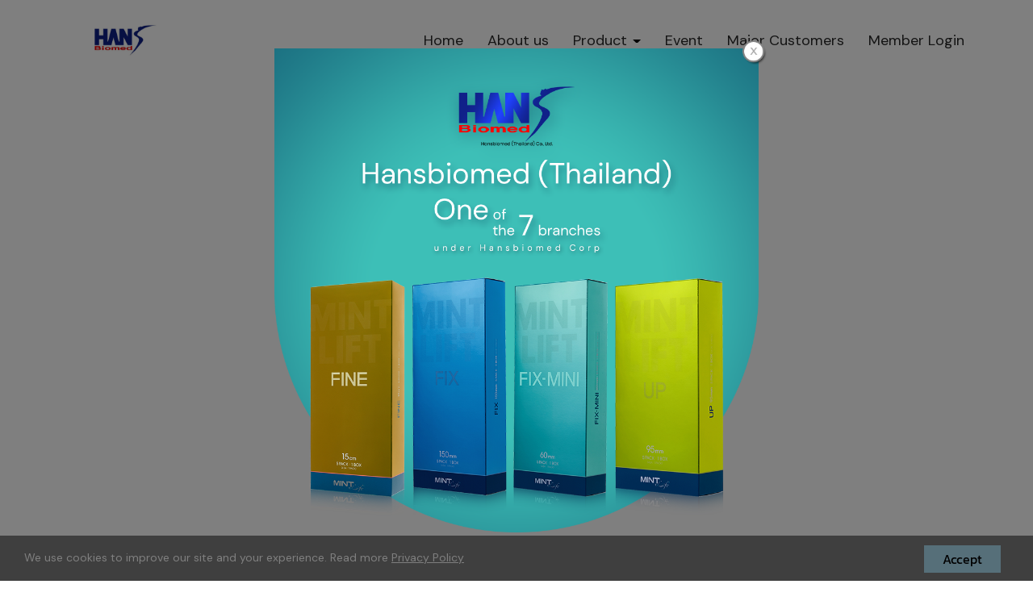

--- FILE ---
content_type: text/html; charset=utf-8
request_url: https://www.hansbiomedthailand.com/courses/mint-lift-mid-face-and-lower-face-reshaping/course/ep-4-2-mid-face-lower-face-lift/
body_size: 37370
content:

<!DOCTYPE html>
<!--[if IE 8 ]> <html prefix="og: http://ogp.me/ns#" class="no-js" lang="en" xmlns:ng="https://angularjs.org" id="ng-app" ng-app="iTopPlusApp" lang="en"> <![endif]-->
<!--[if IE 9 ]> <html prefix="og: http://ogp.me/ns#" class="no-js" lang="en" xmlns:ng="https://angularjs.org" id="ng-app" ng-app="iTopPlusApp" lang="en"> <![endif]-->
<!--[if (gte IE 10)|!(IE)]><!-->
<html prefix="og: http://ogp.me/ns#" xmlns:ng="https://angularjs.org" id="ng-app" lang="en" ng-app="iTopPlusApp">
<!--<![endif]-->
<head>
    <!--[if lte IE 9]>
    <script>
        document.createElement('ng-include');
        document.createElement('ng-pluralize');
        document.createElement('ng-view');
        document.createElement('ng-show');
        document.createElement('ng-hide');
        document.createElement('ng-if');
        document.createElement('resize-src');
        document.createElement('slider');
        document.createElement('page-arm2');
        document.createElement('ng-enter');
        document.createElement('on-last-repeat');

      // Optionally these for CSS
        document.createElement('ng:include');
        document.createElement('ng:pluralize');
        document.createElement('ng:view');
        document.createElement('ng:show');
        document.createElement('ng:hide');
        document.createElement('ng:if');
        document.createElement('resize:src');
        document.createElement('ng:enter');
        document.createElement('page:arm2');
        document.createElement('on:last:repeat');
    </script>
 <![endif]-->
    <script type="text/javascript">
        var token           = "";
        var AppName         = "AppClient";
        var bres            = "False";
        var ThemeID         = "6719b1cb241f8a003153d939";
        var maxPosition     =  10;
        var bDesign         = "True";
        var DomainID        = "676a8d96f9088f1d241df5ee";
        var DomainName      = "hansbiomedthailand.com";
        var RootPath        = "https://www.hansbiomedthailand.com/";
        var bCommerce       = "False";
        var SiteownerID     = "676a665ef9088f1d241de573";
        var HomePageID      = "655188da488af9150cd7968f";
        var DefaultLanguage = "523fc2697f89c5e80700008f";
        var Version         = "433";
        var AllLanguage     =  [{"_id":"523d4c71164185981a000001","id":"523d4c71164185981a000001","Name":"Thai","CultureUI":"TH","LocalizationCode":"th-TH"},{"_id":"523fc2697f89c5e80700008f","id":"523fc2697f89c5e80700008f","Name":"English","CultureUI":"EN","LocalizationCode":"en-EN"},{"_id":"543e0f2d5c959627f4e65c95","id":"543e0f2d5c959627f4e65c95","Name":"German","CultureUI":"DE","LocalizationCode":"de-DE"},{"_id":"54eecc58424b1e0a30f312e4","id":"54eecc58424b1e0a30f312e4","Name":"Traditional Chinese","CultureUI":"CN","LocalizationCode":"cn-CN"},{"_id":"55f7f1fe424b1e178c75db0d","id":"55f7f1fe424b1e178c75db0d","Name":"Japanese","CultureUI":"JP","LocalizationCode":"jp-JP"},{"_id":"561c7b3b424b1e0ebca2b338","id":"561c7b3b424b1e0ebca2b338","Name":"Taiwan","CultureUI":"TW","LocalizationCode":"tw-TW"},{"_id":"56580234424b1e10f86b3e72","id":"56580234424b1e10f86b3e72","Name":"Myanmar","CultureUI":"MM","LocalizationCode":"mm-MM"},{"_id":"56f21c55424b1e2fe8a655f4","id":"56f21c55424b1e2fe8a655f4","Name":"Russia","CultureUI":"RU","LocalizationCode":"ru-RU"},{"_id":"56f9bb47424b1e12ec7d5e58","id":"56f9bb47424b1e12ec7d5e58","Name":"Laos","CultureUI":"LAO","LocalizationCode":"lao-Lao"},{"_id":"56f9bb93424b1e12ec7d5e59","id":"56f9bb93424b1e12ec7d5e59","Name":"Vietnam","CultureUI":"VNM","LocalizationCode":"vnm-VNM"},{"_id":"56f9bc48424b1e12ec7d5e5a","id":"56f9bc48424b1e12ec7d5e5a","Name":"Cambodia","CultureUI":"KHM","LocalizationCode":"khm-KHM"},{"_id":"579ecd53424b1e0df8c5df37","id":"579ecd53424b1e0df8c5df37","Name":"Indonesia","CultureUI":"ID","LocalizationCode":"id-ID"},{"_id":"59704bcb4a058bb5a29b4278","id":"59704bcb4a058bb5a29b4278","Name":"Simplified Chinese","CultureUI":"CN2","LocalizationCode":"zh-CN"}];
        var LanguageActive  =  [{"_id":"523fc2697f89c5e80700008f","id":"523fc2697f89c5e80700008f","Name":"English","CultureUI":"EN","LocalizationCode":"en-EN"}];
        var Promotion       =  {"bPopup":true,"bFlash":false,"bTimer":false,"bPopOnMobile":false,"Timer":0,"pWidth":600,"pHeight":600,"FilePath":"http://itp1.itopfile.com/ImageServer/z_itp_131020230kbj/0/0/PopUpz-z1077811287425.png","Link":null,"bNewWindows":false};
        var Advertising     =  {"bAdvertising":false,"bNewWindows":false,"AdvertisingType":"youtube","Advertising":null,"Position":"leftBottom","Width":30,"Link":null};
        var bAllowRegister  = "True";
        var bResponsive     = "False";
        var bPosition       = "False";
        var bFlag           = "False";
        var bPrinter        = "True";
        var bMenuonTop      = "True";
        var DefaultLanding  =  [{"_id":"67209a28802a9b001344a06c","DomainID":"676a8d96f9088f1d241df5ee","NamePage":"หน้าต้นแบบข้อความระบบ","OrderNum":0,"bLandingPage":false,"bDefaultLandingPage":true,"LandingPageID":"6719b28ad452f200133d5fd1","bHomePage":false,"bHaveChild":false,"LayoutPC":null,"LayoutMobile":null,"LayoutTablet":null,"ParentID":null,"MenuImagePath":null,"MenuImagePath2":null,"PageConfig":[{"_id":"67bed2cdf3a5470013c58113","id":"67bed2cdf3a5470013c58113","DomainID":null,"LanguageID":"523d4c71164185981a000001","Name":null,"Title":null,"Keywords":null,"Description":null,"OGFacebook":null,"URLRewrite":null,"CanonicalURL":null,"Icons":null,"bIcons":false,"bShowonMenu":false,"bShowonMenuVertical":false,"bNewWindows":false,"bDisableAccess":false,"bDisableAccessOnlyMobile":false,"bPaymentPage":false,"URLTarget":null,"bLoginRequire":false,"pageOnlyVip":false,"bUnderConstruction":false,"PageID":null,"bPhone":false,"bTablet":false,"bComputer":false,"CustomScript":null,"bHidePageNormal":false,"bHidePageMember":false,"bThankyouLandingPage":false,"notUseSeoDefault":false,"CustomUrlName":null},{"_id":"67bed2cdf3a5470013c58112","id":"67bed2cdf3a5470013c58112","DomainID":null,"LanguageID":"523fc2697f89c5e80700008f","Name":null,"Title":null,"Keywords":null,"Description":null,"OGFacebook":null,"URLRewrite":null,"CanonicalURL":null,"Icons":null,"bIcons":false,"bShowonMenu":false,"bShowonMenuVertical":false,"bNewWindows":false,"bDisableAccess":false,"bDisableAccessOnlyMobile":false,"bPaymentPage":false,"URLTarget":null,"bLoginRequire":false,"pageOnlyVip":false,"bUnderConstruction":false,"PageID":null,"bPhone":false,"bTablet":false,"bComputer":false,"CustomScript":null,"bHidePageNormal":false,"bHidePageMember":false,"bThankyouLandingPage":false,"notUseSeoDefault":false,"CustomUrlName":null},{"_id":"67bed2cdf3a5470013c58111","id":"67bed2cdf3a5470013c58111","DomainID":null,"LanguageID":"543e0f2d5c959627f4e65c95","Name":null,"Title":null,"Keywords":null,"Description":null,"OGFacebook":null,"URLRewrite":null,"CanonicalURL":null,"Icons":null,"bIcons":false,"bShowonMenu":false,"bShowonMenuVertical":false,"bNewWindows":false,"bDisableAccess":false,"bDisableAccessOnlyMobile":false,"bPaymentPage":false,"URLTarget":null,"bLoginRequire":false,"pageOnlyVip":false,"bUnderConstruction":false,"PageID":null,"bPhone":false,"bTablet":false,"bComputer":false,"CustomScript":null,"bHidePageNormal":false,"bHidePageMember":false,"bThankyouLandingPage":false,"notUseSeoDefault":false,"CustomUrlName":null},{"_id":"67bed2cdf3a5470013c58110","id":"67bed2cdf3a5470013c58110","DomainID":null,"LanguageID":"54eecc58424b1e0a30f312e4","Name":null,"Title":null,"Keywords":null,"Description":null,"OGFacebook":null,"URLRewrite":null,"CanonicalURL":null,"Icons":null,"bIcons":false,"bShowonMenu":false,"bShowonMenuVertical":false,"bNewWindows":false,"bDisableAccess":false,"bDisableAccessOnlyMobile":false,"bPaymentPage":false,"URLTarget":null,"bLoginRequire":false,"pageOnlyVip":false,"bUnderConstruction":false,"PageID":null,"bPhone":false,"bTablet":false,"bComputer":false,"CustomScript":null,"bHidePageNormal":false,"bHidePageMember":false,"bThankyouLandingPage":false,"notUseSeoDefault":false,"CustomUrlName":null},{"_id":"67bed2cdf3a5470013c5810f","id":"67bed2cdf3a5470013c5810f","DomainID":null,"LanguageID":"59704bcb4a058bb5a29b4278","Name":null,"Title":null,"Keywords":null,"Description":null,"OGFacebook":null,"URLRewrite":null,"CanonicalURL":null,"Icons":null,"bIcons":false,"bShowonMenu":false,"bShowonMenuVertical":false,"bNewWindows":false,"bDisableAccess":false,"bDisableAccessOnlyMobile":false,"bPaymentPage":false,"URLTarget":null,"bLoginRequire":false,"pageOnlyVip":false,"bUnderConstruction":false,"PageID":null,"bPhone":false,"bTablet":false,"bComputer":false,"CustomScript":null,"bHidePageNormal":false,"bHidePageMember":false,"bThankyouLandingPage":false,"notUseSeoDefault":false,"CustomUrlName":null}],"PageConfigText":"[{\"_id\":\"67bed2cdf3a5470013c58113\",\"id\":\"67bed2cdf3a5470013c58113\",\"DomainID\":null,\"LanguageID\":\"523d4c71164185981a000001\",\"Name\":null,\"Title\":null,\"Keywords\":null,\"Description\":null,\"OGFacebook\":null,\"URLRewrite\":null,\"CanonicalURL\":null,\"Icons\":null,\"bIcons\":false,\"bShowonMenu\":false,\"bShowonMenuVertical\":false,\"bNewWindows\":false,\"bDisableAccess\":false,\"bDisableAccessOnlyMobile\":false,\"bPaymentPage\":false,\"URLTarget\":null,\"bLoginRequire\":false,\"pageOnlyVip\":false,\"bUnderConstruction\":false,\"PageID\":null,\"bPhone\":false,\"bTablet\":false,\"bComputer\":false,\"CustomScript\":null,\"bHidePageNormal\":false,\"bHidePageMember\":false,\"bThankyouLandingPage\":false,\"notUseSeoDefault\":false,\"CustomUrlName\":null},{\"_id\":\"67bed2cdf3a5470013c58112\",\"id\":\"67bed2cdf3a5470013c58112\",\"DomainID\":null,\"LanguageID\":\"523fc2697f89c5e80700008f\",\"Name\":null,\"Title\":null,\"Keywords\":null,\"Description\":null,\"OGFacebook\":null,\"URLRewrite\":null,\"CanonicalURL\":null,\"Icons\":null,\"bIcons\":false,\"bShowonMenu\":false,\"bShowonMenuVertical\":false,\"bNewWindows\":false,\"bDisableAccess\":false,\"bDisableAccessOnlyMobile\":false,\"bPaymentPage\":false,\"URLTarget\":null,\"bLoginRequire\":false,\"pageOnlyVip\":false,\"bUnderConstruction\":false,\"PageID\":null,\"bPhone\":false,\"bTablet\":false,\"bComputer\":false,\"CustomScript\":null,\"bHidePageNormal\":false,\"bHidePageMember\":false,\"bThankyouLandingPage\":false,\"notUseSeoDefault\":false,\"CustomUrlName\":null},{\"_id\":\"67bed2cdf3a5470013c58111\",\"id\":\"67bed2cdf3a5470013c58111\",\"DomainID\":null,\"LanguageID\":\"543e0f2d5c959627f4e65c95\",\"Name\":null,\"Title\":null,\"Keywords\":null,\"Description\":null,\"OGFacebook\":null,\"URLRewrite\":null,\"CanonicalURL\":null,\"Icons\":null,\"bIcons\":false,\"bShowonMenu\":false,\"bShowonMenuVertical\":false,\"bNewWindows\":false,\"bDisableAccess\":false,\"bDisableAccessOnlyMobile\":false,\"bPaymentPage\":false,\"URLTarget\":null,\"bLoginRequire\":false,\"pageOnlyVip\":false,\"bUnderConstruction\":false,\"PageID\":null,\"bPhone\":false,\"bTablet\":false,\"bComputer\":false,\"CustomScript\":null,\"bHidePageNormal\":false,\"bHidePageMember\":false,\"bThankyouLandingPage\":false,\"notUseSeoDefault\":false,\"CustomUrlName\":null},{\"_id\":\"67bed2cdf3a5470013c58110\",\"id\":\"67bed2cdf3a5470013c58110\",\"DomainID\":null,\"LanguageID\":\"54eecc58424b1e0a30f312e4\",\"Name\":null,\"Title\":null,\"Keywords\":null,\"Description\":null,\"OGFacebook\":null,\"URLRewrite\":null,\"CanonicalURL\":null,\"Icons\":null,\"bIcons\":false,\"bShowonMenu\":false,\"bShowonMenuVertical\":false,\"bNewWindows\":false,\"bDisableAccess\":false,\"bDisableAccessOnlyMobile\":false,\"bPaymentPage\":false,\"URLTarget\":null,\"bLoginRequire\":false,\"pageOnlyVip\":false,\"bUnderConstruction\":false,\"PageID\":null,\"bPhone\":false,\"bTablet\":false,\"bComputer\":false,\"CustomScript\":null,\"bHidePageNormal\":false,\"bHidePageMember\":false,\"bThankyouLandingPage\":false,\"notUseSeoDefault\":false,\"CustomUrlName\":null},{\"_id\":\"67bed2cdf3a5470013c5810f\",\"id\":\"67bed2cdf3a5470013c5810f\",\"DomainID\":null,\"LanguageID\":\"59704bcb4a058bb5a29b4278\",\"Name\":null,\"Title\":null,\"Keywords\":null,\"Description\":null,\"OGFacebook\":null,\"URLRewrite\":null,\"CanonicalURL\":null,\"Icons\":null,\"bIcons\":false,\"bShowonMenu\":false,\"bShowonMenuVertical\":false,\"bNewWindows\":false,\"bDisableAccess\":false,\"bDisableAccessOnlyMobile\":false,\"bPaymentPage\":false,\"URLTarget\":null,\"bLoginRequire\":false,\"pageOnlyVip\":false,\"bUnderConstruction\":false,\"PageID\":null,\"bPhone\":false,\"bTablet\":false,\"bComputer\":false,\"CustomScript\":null,\"bHidePageNormal\":false,\"bHidePageMember\":false,\"bThankyouLandingPage\":false,\"notUseSeoDefault\":false,\"CustomUrlName\":null}]","dropPosition":null,"destination":null,"source":null,"ThemeLayout":"ThemeLayout1","notUseSeoDefault":null,"CmpID":null,"PageInside":null,"file":null,"rewriteURL":null,"MaxJsonLength":0}];
        var IEOld           =  false;
        var productionSite  =  false;
        var maintenanceSite =  false; // Maintenance
        var FileServer      =  "https://itp1.itopfile.com";
        var bLangSupport    = "False";
        var memberLogin = "";
        var bGoogleLogin = "";
        var bFacebookLogin = "";
        var bLineLogin = "";
        var GoogleClientID = "";
        var FacebookAppID = "";
        var LineChannelID = "";
        var ServerData      = {};
        ServerData.WebstatData = {"advertName":null,"statsAds":null,"_id":null,"id":null,"DomainName":"hansbiomedthailand.com","DomainID":"676a8d96f9088f1d241df5ee","ReturnVisitor":false,"DateTimeLog":null,"DateTimeText":null,"CountNew":"0","CountReturn":"0","TotalVisited":"0","enddate":null,"startdate":null,"Device":null,"DeviceName":"null","Link":null,"ReferrerName":"null","Ads":null,"AdsName":"null","_DeviceName":"PC/Mac","_ReferrerName":null,"_AdsName":null};
        ServerData.bFirstLoad = true;
        ServerData.scheme = "https";
        ServerData.isMobile = false;
        ServerData.bExtendsMobile = true;
        ServerData.bPcMenuonTop = false;
        ServerData.bMenuScrollUpTop = false;
        ServerData.bHideMenuScrollUpInit = false;
        ServerData.bPcMenuonTopFullScreen = false;
        ServerData.bGuestBookMember = false;
        ServerData.bMobileSidebar = true;
        ServerData.disableWebp = true;
        ServerData.bDisableImageResize = false;
        ServerData.UploadPath = "z_itp_131020230kbj";
        ServerData.Fileserver = "itp1";
        ServerData.bPreviewCustomForm = false;
        ServerData.bRecoveryProject = false;
        ServerData.bCustomPageURL = false;
        ServerData.searchPoint = 4;
        ServerData.imgEffectMobile = true;
        ServerData.setDefaultLangauge = false;
        ServerData.customformAlertPopup = false;
        ServerData.bDisableShopAddress = false;
        ServerData.bRedirectCancelLogin = false;
        ServerData.bLanguageWithoutLang = false;
        ServerData.bShortURL = false;
        ServerData.WatermarkManagement = {"bWatermarkRender":false,"bDisableResize":false,"WatermarkPosition":"middleCenter","WatermarkFrequency":"singleWater","WatermarkImage":null}

        ServerData.PersonalProtection = true;
        ServerData.disableAllThirdpartyByDefault = false;
        ServerData.bodyScriptString = "";
        ServerData.maxSearchResults = "20";
        ServerData.SearchBussinessTemplate = "search-searchbusinesstemplate3";
        ServerData.enableLazyLoad = (false) === true;

        ServerData.paymentPagePublicURL = "";
        ServerData.bRedirectLoggedIn = false;
        ServerData.bEnableCaptchaBypass = "";
        try{
            console.log("Client Version : 433");
        }catch(e){}
    </script>
    <!--[if lte IE 9]>
        <script>
            IEOld = true;
            var log = Function.prototype.bind.call(console.log, console);
            log.apply(console, ["this", "is", "anfield"]);
        </script>

    <![endif]-->
    

<!--[if lte IE 8]>
        <p class="label label-info">We recommend <a href="https://browsehappy.com/"> update your browser</a> for best experince to view website.</p>
<![endif]-->
<script>
    var stopInterval = {};
    var firstTime = false;
    var spinner = {}; // Spiner Object
    var ua = navigator.userAgent || navigator.vendor || window.opera;
    var isChrome = ua.indexOf('Chrome') != -1;
    var isIE = ua.indexOf('Trident') != -1;
    var isEdge = ua.indexOf('Edge') != -1;
    var isFirefox = ua.indexOf('Firefox') != -1;
    var isSafari = ua.indexOf('Safari') != -1 && !isChrome && !isEdge;   
    var isOpera = ua.toLowerCase().indexOf('op') > -1;
    var isNativeAndroid =
        ua.indexOf('Mozilla/5.0') > -1 && ua.indexOf('Android ') > -1 && ua.indexOf('AppleWebKit') > -1 && ua.indexOf('Version') > -1;
    var isAndroid = ua.indexOf('Android ') > -1; 
    var iOS = !!ua.match(/iPad/i) || !!ua.match(/iPhone/i);
    var isMobileOS = isAndroid || iOS;


    var webkit = !!ua.match(/WebKit/i);
    var isiOSSafari = iOS && webkit && !ua.match(/CriOS/i);
    var OSName = 'unknown OS';
    var isLine = !!ua.match(/Line/i);
    var isFacebookBrowser = ua.indexOf('FBAN') > -1 || ua.indexOf('FBAV') > -1;
    if (isLine || isFacebookBrowser) {
        if (window.location.search.indexOf('Redirect=true') == -1) {
            window.location.href = window.location.href + '?Redirect=true&Date=' + Date.now();
        }
    }
</script>
            <script src="https://resource1.itopplus.com/Production/boypublish/Dist/distribution/js/Client/iTopPlusRouting.min.js?bust=v433"></script>
            <script defer src="https://resource1.itopplus.com/Production/boypublish/Dist/distribution/js/Client/itopplusComponentCommon.min.js?bust=v433"></script>
            <script defer src="https://resource1.itopplus.com/Production/boypublish/Dist/distribution/Dist/angular.itopplusapp.js?bust=v433"></script>
            <script defer src="https://resource1.itopplus.com/Production/boypublish/Dist/distribution/Dist/common.itopplusapp.js?bust=v433"></script>
            <script defer src="https://resource1.itopplus.com/Production/boypublish/Dist/distribution/Dist/app_advance_form.itopplusapp.js?bust=v433"></script>


<meta charset="UTF-8">
<base href="/">

    <link rel="icon" href="https://itp1.itopfile.com/ImageServer/z_itp_131020230kbj/48/48/logoz-z308903924268.png" />
<meta http-equiv="X-UA-Compatible" content="IE=edge">
    <meta name="viewport" content="width=device-width, initial-scale=1.0,  minimum-scale = 1.0, maximum-scale=3.0, user-scalable=yes">
<meta name="format-detection" content="telephone=no">
<meta http-equiv="x-rim-auto-match" content="none">
<title></title>
<meta name="google" content="notranslate">
<meta name="description" content="">
<meta name="keywords" content="">
<meta property="og:url" content="" />
<meta property="og:title" content="" />
<meta property="og:site_name" content="" />
<meta property="og:type" content="" />
<meta property="og:image" content="" />
<meta property="og:image:url" content="" />
<meta property="og:image:type" content="" />
<meta property="og:description" content="" />
<meta property="og:image:width" content="" />
<meta property="og:image:height" content="" />
<link rel="canonical" href="">
<meta name="twitter:card" content="summary_large_image">
<meta name="twitter:title" content="" />
<meta name="twitter:text:title" content="" />
<meta name="twitter:text:description" content="" />
<meta name="twitter:image" content="" />
<meta name="twitter:description" content="" />
    <style type="text/css">
body,html{margin:0;padding:0}section{z-index:2}footer{z-index:1}a:focus{outline:0!important}.nav .open>a,.nav .open>a:focus,.nav .open>a:hover{background-color:inherit;border-color:inherit}.navbar-collapse{overflow-x:visible;-webkit-overflow-scrolling:inherit!important;overflow:scroll}:-webkit-full-screen-ancestor:not(iframe) .animated{-webkit-animation-name:inherit!important;animation-name:inherit!important;-webkit-animation-fill-mode:inherit!important;animation-fill-mode:inherit!important}:-webkit-full-screen-ancestor:not(iframe) .zIndex-menu,:-webkit-full-screen-ancestor:not(iframe) .zIndex-pos1,:-webkit-full-screen-ancestor:not(iframe) .zIndex-pos10,:-webkit-full-screen-ancestor:not(iframe) .zIndex-pos2,:-webkit-full-screen-ancestor:not(iframe) .zIndex-pos3,:-webkit-full-screen-ancestor:not(iframe) .zIndex-pos4,:-webkit-full-screen-ancestor:not(iframe) .zIndex-pos5,:-webkit-full-screen-ancestor:not(iframe) .zIndex-pos6,:-webkit-full-screen-ancestor:not(iframe) .zIndex-pos7,:-webkit-full-screen-ancestor:not(iframe) .zIndex-pos8,:-webkit-full-screen-ancestor:not(iframe) .zIndex-pos9{z-index:0!important}.margin{height:100%;margin:0!important}.padding{height:100%;padding:0!important}label small{font-weight:400;line-height:1;color:#777}.boderedlayoutClient{border-top:1px dashed transparent;border-left:1px dashed transparent;border-right:1px dashed transparent;border-bottom:1px dashed transparent}.boderedlayoutClient .animated{-webkit-animation-fill-mode:inherit!important;animation-fill-mode:inherit!important}.boderedlayoutClient .fadeIn{-webkit-animation-name:inherit!important;animation-name:inherit!important}.mdl-spinner{width:40px;height:40px}.navbar-inline{display:inline-table;font-family:sans-serif;font-size:22px;font-weight:700}.navbar-inline .text-bar{position:relative;top:1px}.navbar-btn{padding:0 5px!important;margin-left:5px!important;margin-top:8px!important;margin-bottom:5px!important;border-width:2px!important}.nav .open>a,.nav .open>a:focus,.nav .open>a:hover{border-color:#428bca}p.search{margin:0 0 5px}.calendaricon{z-index:1000;height:30px;cursor:pointer}.calendaricon:hover{-ms-transform:scale(1.1);-webkit-transform:scale(1.1);transform:scale(1.1)}.cardtop{background-color:#00b383;color:#fff;width:auto;border-top-left-radius:15px;border-top-right-radius:15px;padding:10px 50px}.cardbottom{color:#fff;background-color:#5d5d5d;padding:50px 50px;width:auto;border-bottom-left-radius:15px;border-bottom-right-radius:15px}.calendarbox{height:auto;padding:5px;width:200px;position:absolute;display:inline-block;right:422px;top:330px;z-index:99;line-height:2.5;border:1px solid #5d5d5d;border-radius:5px;background-color:#5d5d5d}.ele-zoom{padding-left:2px!important;padding-right:2px!important}.ele-padding{padding-left:10px;padding-right:10px;margin:0 auto}.paper-span{position:relative;top:-4px;font-size:14px;color:#000;font-weight:700;margin-left:15px}.thumbs{display:block;margin-bottom:20px;line-height:1.42857143;background-color:transparent;border:none;box-shadow:none;-webkit-transition:all .2s ease-in-out;-o-transition:all .2s ease-in-out;transition:all .2s ease-in-out}.thumbs a>img,thumbs>img{margin-right:auto;margin-left:auto}.thumbs a>img,thumbs>img{display:block;width:100%;max-width:100%;height:auto}.navbar-default{border-width:0!important;border-style:none!important;border-color:transparent!important;-webkit-box-shadow:none!important;box-shadow:none!important}.imageUIbar{position:absolute;z-index:999;width:100%;background-color:rgba(0,0,0,.3)}.imageUI{display:block;margin:10px;padding:0}.imageUI li{position:relative!important;display:inline-block!important;margin-right:5px;cursor:pointer;color:#fff;width:inherit!important}.imageUI li:hover{color:#e8b613!important}.imageUI li:hover .badge{background-color:transparent!important;color:#e8b613!important}label{display:inline!important;max-width:100%;margin-bottom:5px;font-weight:700}.k-scheduler{border-radius:4px!important;border-width:1px!important}.k-scheduler .k-event{cursor:pointer}.button-group .k-tool-iconfix{vertical-align:middle}.k-button-group .k-tool-iconfix{width:24px!important;height:24px!important;vertical-align:middle;-ms-high-contrast-adjust:none}.k-button-group .k-tool-iconfix,.k-icon,.k-sprite{display:inline-block;width:16px;height:16px;overflow:hidden;background-repeat:no-repeat;font-size:0;line-height:0;text-align:center;-ms-high-contrast-adjust:none}.k-tool-iconfix{background-image:url(https://itp1.itopfile.com/Images/sprite.png)}div.k-window{position:fixed!important;border-style:solid;border-width:1px;top:6.1%!important;left:14.2%!important;width:71.6%!important}.k-tool .glyphicon{color:#2e2e2e}.k-tool:hover .glyphicon{color:#fff}.k-button-group .k-tool{display:inline-block;vertical-align:middle;margin:1px 0;width:28px!important;height:28px!important;line-height:28px!important}.k-window{font-size:12px!important}.k-editor-dialog .k-editor-textarea{width:100%!important}.k-widget{border-width:inherit!important;background-color:transparent!important}.k-widget,.k-widget *{-webkit-box-sizing:inherit!important;-moz-box-sizing:inherit!important;box-sizing:inherit!important}.k-block,.k-content,.k-dropdown .k-input,.k-popup,.k-toolbar,.k-widget{color:inherit!important}.k-header{-webkit-box-sizing:content-box!important;-moz-box-sizing:content-box!important;box-sizing:content-box!important}.k-editor-inline{margin:0;padding:0!important;border-width:1px!important;box-shadow:none;background:0 0;border-color:transparent!important;line-height:1.42857143!important}.k-editor-inline.k-state-active{padding:0!important;border-width:1px!important;background:0 0;border-color:#c5c5c5!important}.k-editor-inline .main-list-image{display:none}.k-editor-inline.k-state-active .main-list-image{display:block;border-color:rgba(0,0,0,.3);-webkit-box-shadow:1px 1px 7px 1px rgba(128,128,128,.3);box-shadow:1px 1px 7px 1px rgba(128,128,128,.3);border-style:solid;border-width:1px;background-color:#fff;border-radius:5px;position:absolute;padding:4px;z-index:99}.k-editor-inline.k-state-active .list-image{display:block;padding:0;margin:0}.k-editor-inline.k-state-active .list-image>li{list-style:none;cursor:pointer;padding-left:4px;padding-right:4px;border-radius:3px}.k-editor-inline.k-state-active .list-image>li:hover{color:#fff;background-color:#ff6a00}.row-col{margin-left:0!important;margin-right:0!important}.padding-col{padding-left:5px!important;padding-right:5px!important}.border-width-95{width:95%!important}.border-width-full{width:100%!important}.flagDefalut{background-color:rgba(128,128,128,.65);top:0}a{cursor:pointer!important;text-decoration:none!important}a:hover{text-decoration:none!important}.cursor{cursor:pointer!important}.font-face{font-family:Verdana,Arial,sans-serif}.TextInside-not-active{pointer-events:none;cursor:default!important}#header-main{font-family:Circular,Verdana,Arial,sans-serif;width:90%;margin:0 auto;padding-top:15px;font-size:36px}#header-top{margin-bottom:5px;font-size:38px}#menu-top-right{float:right;font-size:18px;text-align:right;margin-top:10px;padding-right:5px;width:357px;background:url(https://itp1.itopfile.com/Images/img-layout/menu/bg-helpMenu.png) right no-repeat;background-size:100% 100%}#main-navbar-collapse ul li a span{padding-right:2px!important}.inline-top{display:inline-table;width:90px;height:100%;padding-left:3px;text-align:center}.header-middle{height:48px;color:#fff;font-size:20px;font-weight:500;border:solid 1px grey;background-image:-webkit-gradient(linear,left top,left bottom,color-stop(0,#595754),color-stop(1,#121211));background-image:-o-linear-gradient(bottom,#595754 0,#121211 100%);background-image:-moz-linear-gradient(bottom,#595754 0,#121211 100%);background-image:-webkit-linear-gradient(bottom,#595754 0,#121211 100%);background-image:-ms-linear-gradient(bottom,#595754 0,#121211 100%);background-image:linear-gradient(to bottom,#595754 0,#121211 100%)}.header-middle ul{height:auto;padding-top:10px;padding-right:5px}.header-middle ul li{display:inline;position:relative}.header-middle ul li span{padding:13px 5px 12px 5px;color:#fff;width:20%;text-decoration:none}.header-middle ul li span:hover{padding:13px 5px 12px 5px;color:#fff;width:20%;text-decoration:none;position:relative;background-image:-webkit-gradient(linear,left top,left bottom,color-stop(0,#045c46),color-stop(.5,#04bd8f),color-stop(.97,#0c9));background-image:-o-linear-gradient(bottom,#045c46 0,#04bd8f 50%,#0c9 97%);background-image:-moz-linear-gradient(bottom,#045c46 0,#04bd8f 50%,#0c9 97%);background-image:-webkit-linear-gradient(bottom,#045c46 0,#04bd8f 50%,#0c9 97%);background-image:-ms-linear-gradient(bottom,#045c46 0,#04bd8f 50%,#0c9 97%);background-image:linear-gradient(to bottom,#045c46 0,#04bd8f 50%,#0c9 97%)}.header-middle li .sub-menu{position:absolute;display:none;z-index:10;left:-40px}.header-middle .sub-menu .ahov{list-style-type:none;display:inline-block;background-color:#0c9;border-bottom:dashed 1px #14824f;text-align:left;padding-left:5px;min-width:175px;height:35px}.header-middle .sub-menu .ahov a{position:relative;margin:2px auto;text-decoration:none;color:#fff;display:inline-block;width:100%}.header-middle .sub-menu .ahov a:hover{color:#fff;border-radius:5px;background-color:#009970!important;width:98%}#menu-index a{font-size:20px;color:#fff}#menu-index a:hover{font-size:20px;color:#fff}.selected-layout-manu{padding:12px 0 12px 0;font-size:20px;color:#fff;background-image:-webkit-gradient(linear,left top,left bottom,color-stop(0,#045c46),color-stop(.5,#04bd8f),color-stop(.97,#0c9));background-image:-o-linear-gradient(bottom,#045c46 0,#04bd8f 50%,#0c9 97%);background-image:-moz-linear-gradient(bottom,#045c46 0,#04bd8f 50%,#0c9 97%);background-image:-webkit-linear-gradient(bottom,#045c46 0,#04bd8f 50%,#0c9 97%);background-image:-ms-linear-gradient(bottom,#045c46 0,#04bd8f 50%,#0c9 97%);background-image:linear-gradient(to bottom,#045c46 0,#04bd8f 50%,#0c9 97%)}.selected-layout-manu-hover{padding:12px 0 12px 0;font-size:20px;color:#fff;background-image:-webkit-gradient(linear,left top,left bottom,color-stop(0,#045c46),color-stop(.5,#04bd8f),color-stop(.97,#0c9));background-image:-o-linear-gradient(bottom,#045c46 0,#04bd8f 50%,#0c9 97%);background-image:-moz-linear-gradient(bottom,#045c46 0,#04bd8f 50%,#0c9 97%);background-image:-webkit-linear-gradient(bottom,#045c46 0,#04bd8f 50%,#0c9 97%);background-image:-ms-linear-gradient(bottom,#045c46 0,#04bd8f 50%,#0c9 97%);background-image:linear-gradient(to bottom,#045c46 0,#04bd8f 50%,#0c9 97%)}.setting-layout-menu{margin:-10px 5px 0 2px}#msg-alert{border-radius:5px;margin:-10px 0 0 60px;padding-bottom:2px;width:30%;color:#fff;background-color:#0c9;z-index:99}#header-bottom{margin-top:0;height:14px;background-color:#0c9;border-left:solid 1px grey;border-right:solid 1px grey}#middle-main{width:90%;border-right:solid 1px grey;border-left:solid 1px grey;border-bottom:solid 1px grey;margin:0 auto;background-image:-webkit-gradient(linear,left top,left bottom,color-stop(0,#dedede),color-stop(.08,#fcfcfc));background-image:-o-linear-gradient(bottom,#dedede 0,#fcfcfc 8%);background-image:-moz-linear-gradient(bottom,#dedede 0,#fcfcfc 8%);background-image:-webkit-linear-gradient(bottom,#dedede 0,#fcfcfc 8%);background-image:-ms-linear-gradient(bottom,#dedede 0,#fcfcfc 8%);background-image:linear-gradient(to bottom,#dedede 0,#fcfcfc 8%)}#bottom-main{font-family:Verdana,Arial,sans-serif;width:90%;text-align:center;margin:0 auto;font-size:12px;padding-top:10px}#bottom-main span{color:#0c9}.manu-top a{color:#343333;text-decoration:none}.manu-top a:hover{color:#0c9;text-decoration:none}.main-bg{margin-top:5px;font-family:Circular,Verdana,Arial,sans-serif}.main-bg-left{width:48%;float:left}.main-bg-left span{color:#f90;font-size:16px}.main-bg-right{width:48%;float:right}.manu-inline-table{display:inline-table;padding:5px 20px 5px 20px;border-radius:30px;text-decoration:none}.manu-inline-table div{color:#0c9;font-size:1.4em;text-align:center;text-decoration:none}.div-right{margin:0 auto;padding-top:36px;text-align:center}.div-left{font-size:26px;padding:40px 0 0 0;margin:0 auto}.tab-title{width:90%;margin:0 auto;background-color:#444;padding:7px 20px 5px 20px;text-align:left;font-size:20px;color:#fff}.read-msg{font-family:Verdana,Arial,sans-serif;font-size:12px!important;color:#fff!important;background-color:#f80a0a!important}.detail-title{font-family:Verdana,Arial,sans-serif;font-size:14px}.shopscroll{padding:10px;margin:0 auto;height:230px;overflow:auto;overflow-x:hidden}.shopscroll::-webkit-scrollbar{width:8px}.shopscroll::-webkit-scrollbar-track{-webkit-box-shadow:inset 0 0 6px rgba(0,0,0,.3);border-radius:8px}.shopscroll::-webkit-scrollbar-thumb{border-radius:6px;-webkit-box-shadow:inset 10px 10px 10px rgba(0,0,0,.5)}.massage{cursor:pointer;font-family:Verdana,Arial,sans-serif!important;font-size:12px!important;color:#343333;text-decoration:none}.massage:hover{color:#0c9;text-decoration:none;cursor:pointer}.detail-massage{width:90%;font-size:12px;font-family:Verdana,Arial,sans-serif;margin:0 auto;border:solid 1px #d1cfcf;padding-left:7px;padding-top:5px}.detail-massage span{font-size:12px}.detail-reply-massage{font-family:Verdana,Arial,sans-serif;width:90%;border:solid 1px #d1cfcf;padding:10px;margin:0 auto;font-size:12px}.detail-reply-massage input[type=Email],.detail-reply-massage input[type=text]{font-size:12px}.size-btn{font-family:Verdana,Arial,sans-serif;font-size:12px!important}.btn-upfile{border:solid 1px #e5d9d9;background-image:-webkit-gradient(linear,left top,left bottom,color-stop(.08,#24c796),color-stop(1,#178a5c));background-image:-o-linear-gradient(bottom,#24c796 8%,#178a5c 100%);background-image:-moz-linear-gradient(bottom,#24c796 8%,#178a5c 100%);background-image:-webkit-linear-gradient(bottom,#24c796 8%,#178a5c 100%);background-image:-ms-linear-gradient(bottom,#24c796 8%,#178a5c 100%);background-image:linear-gradient(to bottom,#24c796 8%,#178a5c 100%);color:#fff}.btn-upfile:hover{border:solid 1px #e5d9d9;color:#fff!important;background-image:-webkit-gradient(linear,left top,left bottom,color-stop(0,#00a179),color-stop(1,#0c9));background-image:-o-linear-gradient(bottom,#00a179 0,#0c9 100%);background-image:-moz-linear-gradient(bottom,#00a179 0,#0c9 100%);background-image:-webkit-linear-gradient(bottom,#00a179 0,#0c9 100%);background-image:-ms-linear-gradient(bottom,#00a179 0,#0c9 100%);background-image:linear-gradient(to bottom,#00a179 0,#0c9 100%)}.main-tool{font-family:Circular,Verdana,Arial,sans-serif;height:60px;padding-left:50px;border-bottom:solid 1px #b4b4b4;padding-top:13px;font-size:24px;z-index:99;width:100%;background-image:-webkit-gradient(linear,left top,left bottom,color-stop(0,#d9d6d2),color-stop(.43,#fff));background-image:-o-linear-gradient(bottom,#d9d6d2 0,#fff 43%);background-image:-moz-linear-gradient(bottom,#d9d6d2 0,#fff 43%);background-image:-webkit-linear-gradient(bottom,#d9d6d2 0,#fff 43%);background-image:-ms-linear-gradient(bottom,#d9d6d2 0,#fff 43%);background-image:linear-gradient(to bottom,#d9d6d2 0,#fff 43%)}.main-tool-midle{font-family:Circular,Verdana,Arial,sans-serif;border:solid 1px #dbdbdb;width:95%;margin:0 auto;background-color:#fff}.title-tool{font-family:Circular,Verdana,Arial,sans-serif;font-size:18px;width:850px;margin:0 auto}.theme-title{font-family:Circular,Verdana,Arial,sans-serif;font-size:24px;padding-bottom:5px}.theme-detail{font-size:18px;margin-left:55px}.title-inline{display:inline-table}.toggle{display:none}#ThemeMain{position:absolute}#ThemeMain-bg{width:100%;height:1100px;background-color:#222;position:absolute;top:0;left:0;margin:0 auto}#ThemeMain-view{margin:0 auto;width:80%}#ThemeMain-main-btn{margin-top:20px;margin-bottom:20px;font-size:24px;color:#fff}.title-upload-banner{border:solid 1px #e5d9d9;padding:5px 5px 5px 5px}.title-text-banner{background-color:#00b383;color:#fff;padding:12px;font-size:16px}.theme-bg-color{z-index:-99;padding-bottom:30px}.theme-title-color{background-color:#fafafa;z-index:99;margin-bottom:20px;padding-top:10px}.title-detail-page{border:solid 1px #e5d9d9;border-top:none;padding:10px 35px 5px 10px}.title-text-page{background-color:#00b383;color:#fff;height:30px;padding:7px 0 0 10px;font-size:14px}.title-page{border:solid 1px #e5d9d9;padding:3px 3px 3px 3px}.main-middle-page{margin-top:20px}.page-btn{font-family:Verdana,Arial,sans-serif!important;font-size:12px;margin:15px 20px 15px 20px}.page-tab-left{margin-top:15px;width:30%;float:left}.page-tab-right{margin-top:15px;width:68%;float:right}.divblock{color:#fff;width:100%;font-size:12px;text-align:center}.divblock a:hover{text-decoration:none}.res-menu{color:#fff;margin:0 auto;background-color:#008864;border-radius:3px;border:solid 1px #d1cfcf}.res-menu ul{margin:0;padding:0;position:relative}.res-menu li{display:inline-block;padding-top:5px;padding-left:3px;padding-right:3px;padding-bottom:5px;cursor:pointer}.res-menu li:hover{background-color:#19b28c;color:#fff;padding-left:3px;padding-right:3px;text-decoration:none}.res-menu a{color:#fff!important;padding-left:5px;padding-right:5px;text-decoration:none}.res-menu-btn{width:100%!important;color:#fff!important;padding:5px 2px 5px 2px!important;border-radius:5px!important;border:solid 1px #d1cfcf!important;background-color:#008864!important}.res-menu-block{color:#fff!important;margin:0 auto!important;width:100%!important}.res-menu-block ul{margin:0!important;padding:0!important;background-color:#19b28c!important;border-bottom:solid 1px #d1cfcf!important;border-left:solid 1px #d1cfcf!important;border-right:solid 1px #d1cfcf!important;border-radius:3px;margin-bottom:2px}.res-menu-block li{display:block!important;position:relative!important;height:40px!important;padding-left:20px!important;padding-top:8px!important;cursor:pointer!important}.res-menu-block li:hover{background-color:#008864!important;color:#fff!important}.res-menu-block a{color:#fff!important;text-decoration:none!important}.res-menu-block-border{border-radius:5px!important;border:solid 1px #d1cfcf!important}.res-inline-left{display:inline!important;padding-left:8px!important;padding-right:8px!important;cursor:pointer!important;color:#fff!important}.res-inline-left:hover{color:#19b28c!important}.res-inline-right{float:right!important;width:65%!important;cursor:pointer!important}.main-disable{display:none!important}.main-responsive{width:100%!important;font-size:12px!important}.main-responsive a:hover{text-decoration:none!important}.menuContnent-responsive{margin:0 auto!important;background-color:#008864!important;padding-top:2px!important;padding-bottom:2px!important;border-radius:3px!important;border:solid 1px #d1cfcf!important;display:none}.menuContnent-responsive .a-tag{display:inline;padding-left:8px;padding-right:8px;cursor:pointer;text-decoration:none;color:#fff}.menuContnent-responsive .a-tag:hover{color:#e8b613!important}.menuContnent-responsive .save-color{color:#e8b613!important}.menuContnent-collapse{width:100%;border-radius:5px;border:solid 1px #d1cfcf;background-color:#008864;padding-left:5px;padding-right:5px;display:none}.menuContnent-collapse ul{margin:0;padding:0}.menuContnent-collapse li{display:inline-table;cursor:pointer;font-size:12px}.menuContnent-collapse li:hover{background-color:#19b28c}.menuContnent-collapse li a{color:#fff;display:block;padding-left:5px;padding-right:5px}.menuContnent-collapse .save-color{color:#e8b613!important}.preview-website{display:none}#layoutmanager{width:950px;margin:0 auto}.mode{height:300px}.thumbZoomimg{width:100px;height:80px}.thumbGallery{width:150px;height:160px}.gallery-inline{border:solid 1px #e5d9d9;text-align:center;width:160px;margin:0 5px 5px 5px;display:inline-table}.DropCssData{margin:5px;text-align:center;border-width:1px;border-top-left-radius:2em;border-top-right-radius:2em;border-bottom-right-radius:2em;border-bottom-left-radius:2em;font-size:4px}.categories-cursor{cursor:pointer!important;padding:5px 15px!important}.itopplusover{border:2px grey;border-style:dashed;border-radius:5px}.itopplusshowdropzone{position:relative;width:100%;margin:0 auto;display:block;opacity:.5}.itopplusshowdropzoneHide{position:relative;width:100%;margin:0 auto;display:none;text-align:center;opacity:.5}.itopplusshowdropzoneHide{background-color:#ececec;color:#0c0c0c}.itopplusshowdropzoneHideForm{position:relative;width:100%;z-index:111;display:none;text-align:center;opacity:.5}.itopplusshowdragzoneForm{position:relative;width:100%;z-index:111;text-align:center;opacity:.5}.itopplusdisablepagescroll{overflow:hidden!important}@-webkit-keyframes rotateFall{0%{-webkit-transform:rotateZ(0);transform:rotateZ(0)}20%{-webkit-transform:rotateZ(10deg);transform:rotateZ(10deg);-webkit-animation-timing-function:ease-out;animation-timing-function:ease-out}40%{-webkit-transform:rotateZ(17deg);transform:rotateZ(17deg)}60%{-webkit-transform:rotateZ(16deg);transform:rotateZ(16deg)}100%{-webkit-transform:translateY(100%) rotateZ(17deg);transform:translateY(100%) rotateZ(17deg)}}@keyframes rotateFall{0%{-webkit-transform:rotateZ(0);transform:rotateZ(0)}20%{-webkit-transform:rotateZ(10deg);transform:rotateZ(10deg);-webkit-animation-timing-function:ease-out;animation-timing-function:ease-out}40%{-webkit-transform:rotateZ(17deg);transform:rotateZ(17deg)}60%{-webkit-transform:rotateZ(16deg);transform:rotateZ(16deg)}100%{-webkit-transform:translateY(100%) rotateZ(17deg);transform:translateY(100%) rotateZ(17deg)}}@-webkit-keyframes slideOutLeft{to{-webkit-transform:translateX(-100%);transform:translateX(-100%)}}@keyframes slideOutLeft{to{-webkit-transform:translateX(-100%);transform:translateX(-100%)}}@-webkit-keyframes slideOutRight{to{-webkit-transform:translateX(100%);transform:translateX(100%)}}@keyframes slideOutRight{to{-webkit-transform:translateX(100%);transform:translateX(100%)}}@-webkit-keyframes rotateOutNewspaper{to{-webkit-transform:translateZ(-3000px) rotateZ(360deg);transform:translateZ(-3000px) rotateZ(360deg);opacity:0}}@keyframes rotateOutNewspaper{to{-webkit-transform:translateZ(-3000px) rotateZ(360deg);transform:translateZ(-3000px) rotateZ(360deg);opacity:0}}@-webkit-keyframes scaleUp{from{opacity:.3;-webkit-transform:scale(.8)}}@keyframes scaleUp{from{opacity:.3;-webkit-transform:scale(.8)}}@-webkit-keyframes slideInRight{from{-webkit-transform:translateX(100%);transform:translateX(100%)}to{-webkit-transform:translateX(0);transform:translateX(0)}}@keyframes slideInRight{from{-webkit-transform:translateX(100%);transform:translateX(100%)}to{-webkit-transform:translateX(0);transform:translateX(0)}}@-webkit-keyframes slideInUp{from{-webkit-transform:translateY(100%);transform:translateY(100%)}to{-webkit-transform:translateY(0);transform:translateY(0)}}@keyframes slideInUp{from{-webkit-transform:translateY(100%);transform:translateY(100%)}to{-webkit-transform:translateY(0);transform:translateY(0)}}@keyframes SpinFlipImg{from{-webkit-transform:rotateY(0) scale(1);transform:rotateY(0) scale(1)}to{-webkit-transform:rotateY(90deg) scale(1);transform:rotateY(90deg) scale(1)}}@-webkit-keyframes SpinFlipImg{from{-webkit-transform:rotateY(0) scale(1);transform:rotateY(0) scale(1)}to{-webkit-transform:rotateY(90deg) scale(1);transform:rotateY(90deg) scale(1)}}@keyframes ZoomIn{from{-webkit-transform:scale(2.5);transform:scale(2.5)}to{-webkit-transform:scale(1);transform:scale(1)}}@-webkit-keyframes ZoomIn{from{-webkit-transform:scale(2.5);transform:scale(2.5)}to{-webkit-transform:scale(1);transform:scale(1)}}@keyframes ZoomOut{from{-webkit-transform:scale(1);transform:scale(1)}to{-webkit-transform:scale(2.5);transform:scale(2.5)}}@-webkit-keyframes ZoomOut{from{-webkit-transform:scale(1);transform:scale(1)}to{-webkit-transform:scale(5);transform:scale(5)}}@keyframes FadeImg{0%{opacity:0}100%{opacity:1}}@-webkit-keyframes FadeImg{0%{opacity:0}100%{opacity:1}}@keyframes turnImg{from{-webkit-transform:rotateY(0) scaleX(1) scaleY(1);transform:rotateY(0) scaleY(1) scaleY(1)}to{-webkit-transform:rotateY(0) scaleX(1) scaleY(1);transform:rotateY(450deg) scaleX(1) scaleY(1)}}@-webkit-keyframes turnImg{from{-webkit-transform:rotateY(0) scaleX(1) scaleY(1);transform:rotateY(0) scaleY(1) scaleY(1)}to{-webkit-transform:rotateY(0) scaleX(1) scaleY(1);transform:rotateY(450deg) scaleY(1) scaleY(1)}}@keyframes FlipImg{from{-webkit-transform:rotateY(0) skewX(0);transform:rotateY(0) skewX(0)}to{-webkit-transform:rotateY(90deg) skewX(90deg);transform:rotateY(90deg) skewX(90deg)}}@-webkit-keyframes FlipImg{from{-webkit-transform:rotateY(0) skewX(0);transform:rotateY(0) skewX(0)}to{-webkit-transform:rotateY(90deg) skewX(90deg);transform:rotateY(90deg) skewX(90deg)}}@keyframes ShowImg{from{-webkit-transform:skewX(0) scaleX(1);transform:skewX(0) scaleX(1)}to{-webkit-transform:skewX(90deg) scaleX(1);transform:skewX(90deg) scaleX(1)}}@-webkit-keyframes ShowImg{from{-webkit-transform:skewX(0) scaleX(1);transform:skewX(0) scaleX(1)}to{-webkit-transform:skewX(90deg) scaleX(1);transform:skewX(90deg) scaleX(1)}}@keyframes SlideIn{from{-webkit-transform:rotateX(0);transform:rotateX(0)}to{-webkit-transform:rotateX(90deg);transform:rotateX(90deg)}}@-webkit-keyframes SlideIn{from{-webkit-transform:rotateX(0);transform:rotateX(0)}to{-webkit-transform:rotateX(90deg);transform:rotateX(90deg)}}@keyframes FlipBackImg{from{-webkit-transform:rotate(0) scale(1);transform:rotate(0) scale(1)}to{-webkit-transform:rotate(90deg) scale(1);transform:rotate(90deg) scale(1)}}@-webkit-keyframes FlipBackImg{from{-webkit-transform:rotate(0) scale(1);transform:rotate(0) scale(1)}to{-webkit-transform:rotate(90deg) scale(1);transform:rotate(90deg) scale(1)}}.vieweffect.ng-enter{-webkit-animation:slideInUp 1s;animation:slideInUp 1s}.vieweffect.ng-leave{-webkit-animation:slideOutRight .5s;animation:slideOutRight .5s}.vieweffect-left.ng-enter{-webkit-animation:slideInUp 1s;animation:slideInUp 1s}.vieweffect-left.ng-leave{-webkit-animation:slideOutLeft 1.5s;animation:slideOutLeft 1.5s}.vieweffect-right.ng-enter{-webkit-animation:slideInUp 1s;animation:slideInUp 1s}.vieweffect-right.ng-leave{-webkit-animation:slideOutRight 1.5s;animation:slideOutRight 1.5s}.repeateffect.ng-enter,.repeateffect.ng-move{-webkit-transition:.5s linear all;transition:.5s linear all;opacity:0}.repeateffect.ng-enter.ng-enter-active,.repeateffect.ng-move.ng-move-active{-webkit-transition:.5s linear all;transition:.5s linear all;opacity:1}.repeateffect.ng-leave{-webkit-transition:.5s linear all;transition:.5s linear all;opacity:1}.repeateffect.ng-leave.ng-leave-active{-webkit-transition:.5s linear all;transition:.5s linear all;opacity:0}.fade-show-hide.ng-enter,.fade-show-hide.ng-leave{-webkit-transition:.5s linear all;transition:.5s linear all;opacity:1}.fade-show-hide.ng-enter.ng-enter-active{-webkit-transition:all linear .5s all;transition:all linear .5s all;opacity:0}.fade-show-hide.ng-leave.ng-leave-active{-webkit-transition:.5s linear all;transition:.5s linear all;opacity:0}.animate-if2.ng-enter,.animate-if2.ng-leave{-webkit-transition:.25s linear all;transition:.25s linear all}.animate-if2.ng-enter,.animate-if2.ng-leave.ng-leave-active{opacity:0}.animate-if2.ng-enter.ng-enter-active,.animate-if2.ng-leave{opacity:1}.animateIF{-webkit-transition:all linear .5s;transition:all linear .5s}.animateIF.ng-leave{opacity:0}.sample-if{-webkit-transition:all linear .5s;transition:all linear .5s}.sample-if.ng-leave{opacity:0}.blockG{position:absolute;background-color:#fff;width:10px;height:24px;-moz-border-radius:8px 8px 0 0;-moz-transform:scale(.4);-moz-animation-name:fadeG;-moz-animation-duration:1.04s;-moz-animation-iteration-count:infinite;-moz-animation-direction:linear;-webkit-border-radius:8px 8px 0 0;-webkit-transform:scale(.4);-webkit-animation-name:fadeG;-webkit-animation-duration:1.04s;-webkit-animation-iteration-count:infinite;-webkit-animation-direction:linear;-ms-border-radius:8px 8px 0 0;-ms-transform:scale(.4);-ms-animation-name:fadeG;-ms-animation-duration:1.04s;-ms-animation-iteration-count:infinite;-ms-animation-direction:linear;-o-border-radius:8px 8px 0 0;-o-transform:scale(.4);-o-animation-name:fadeG;-o-animation-duration:1.04s;-o-animation-iteration-count:infinite;-o-animation-direction:linear;border-radius:8px 8px 0 0;transform:scale(.4);animation-name:fadeG;animation-duration:1.04s;animation-iteration-count:infinite;animation-direction:linear}#rotateG_01{left:0;top:28px;-moz-animation-delay:.39s;-moz-transform:rotate(-90deg);-webkit-animation-delay:.39s;-webkit-transform:rotate(-90deg);-ms-animation-delay:.39s;-ms-transform:rotate(-90deg);-o-animation-delay:.39s;-o-transform:rotate(-90deg);animation-delay:.39s;transform:rotate(-90deg)}#rotateG_02{left:8px;top:10px;-moz-animation-delay:.52s;-moz-transform:rotate(-45deg);-webkit-animation-delay:.52s;-webkit-transform:rotate(-45deg);-ms-animation-delay:.52s;-ms-transform:rotate(-45deg);-o-animation-delay:.52s;-o-transform:rotate(-45deg);animation-delay:.52s;transform:rotate(-45deg)}#rotateG_03{left:26px;top:3px;-moz-animation-delay:.65s;-moz-transform:rotate(0);-webkit-animation-delay:.65s;-webkit-transform:rotate(0);-ms-animation-delay:.65s;-ms-transform:rotate(0);-o-animation-delay:.65s;-o-transform:rotate(0);animation-delay:.65s;transform:rotate(0)}#rotateG_04{right:8px;top:10px;-moz-animation-delay:.78s;-moz-transform:rotate(45deg);-webkit-animation-delay:.78s;-webkit-transform:rotate(45deg);-ms-animation-delay:.78s;-ms-transform:rotate(45deg);-o-animation-delay:.78s;-o-transform:rotate(45deg);animation-delay:.78s;transform:rotate(45deg)}#rotateG_05{right:0;top:28px;-moz-animation-delay:.9099999999999999s;-moz-transform:rotate(90deg);-webkit-animation-delay:.9099999999999999s;-webkit-transform:rotate(90deg);-ms-animation-delay:.9099999999999999s;-ms-transform:rotate(90deg);-o-animation-delay:.9099999999999999s;-o-transform:rotate(90deg);animation-delay:.9099999999999999s;transform:rotate(90deg)}#rotateG_06{right:8px;bottom:7px;-moz-animation-delay:1.04s;-moz-transform:rotate(135deg);-webkit-animation-delay:1.04s;-webkit-transform:rotate(135deg);-ms-animation-delay:1.04s;-ms-transform:rotate(135deg);-o-animation-delay:1.04s;-o-transform:rotate(135deg);animation-delay:1.04s;transform:rotate(135deg)}#rotateG_07{bottom:0;left:26px;-moz-animation-delay:1.1700000000000002s;-moz-transform:rotate(180deg);-webkit-animation-delay:1.1700000000000002s;-webkit-transform:rotate(180deg);-ms-animation-delay:1.1700000000000002s;-ms-transform:rotate(180deg);-o-animation-delay:1.1700000000000002s;-o-transform:rotate(180deg);animation-delay:1.1700000000000002s;transform:rotate(180deg)}#rotateG_08{left:8px;bottom:7px;-moz-animation-delay:1.3s;-moz-transform:rotate(-135deg);-webkit-animation-delay:1.3s;-webkit-transform:rotate(-135deg);-ms-animation-delay:1.3s;-ms-transform:rotate(-135deg);-o-animation-delay:1.3s;-o-transform:rotate(-135deg);animation-delay:1.3s;transform:rotate(-135deg)}@-moz-keyframes fadeG{0%{background-color:#000}100%{background-color:#fff}}@-webkit-keyframes fadeG{0%{background-color:#000}100%{background-color:#fff}}@-ms-keyframes fadeG{0%{background-color:#000}100%{background-color:#fff}}@-o-keyframes fadeG{0%{background-color:#000}100%{background-color:#fff}}@keyframes fadeG{0%{background-color:#000}100%{background-color:#fff}}.my-show-hide-animation.ng-hide-add,.my-show-hide-animation.ng-hide-remove{-webkit-transition:.5s linear all;transition:.5s linear all;display:block!important;opacity:1}.my-show-hide-animation.ng-hide{opacity:0}.boderedlayout{border-left:1px dashed grey;border-right:1px dashed grey;border-bottom:1px dashed grey;border-top:1px dashed grey}.media,.media-body{overflow:inherit!important}.zoom{zoom:.5;-moz-transform:scale(.5)}@media only screen and (max-width:900px){#layoutmanager{width:95%;margin:0 auto}.mode{width:80%}.zoomContainer{display:none}.thumbZoomimg{width:85px;height:65px}.thumbGallery{width:125px;height:130px}.gallery-inline{border:solid 1px #e5d9d9;text-align:center;width:135px;margin:0 5px 5px 5px;display:inline-table}}.ie8 .wow{visibility:visible!important;animation-name:fadeIn!important}.ie8 .row{width:100%!important}.ie8 .col-md-1{width:8.333333333333332%!important;float:left!important}.ie8 .col-md-2{width:16.666666666666664%!important;float:left!important}.ie8 .col-md-3{width:25%!important;float:left!important}.ie8 .col-md-4{width:33.33333333333333%!important;float:left!important}.ie8 .col-md-5{width:41.66666666666667%!important;float:left!important}.ie8 .col-md-6{width:50%!important;float:left!important}.ie8 .col-md-7{width:58.333333333333336%!important;float:left!important}.ie8 .col-md-8{width:66.66666666666666%!important;float:left!important}.ie8 .col-md-9{width:75%!important;float:left!important}.ie8 .col-md-10{width:83.33333333333334%!important;float:left!important}.ie8 .col-md-11{width:91.66666666666666%!important;float:left!important}.ie8 .col-md-12{width:100%!important}.ie8 .visible-md{display:block!important}.ie8 .col-md-offset-12{margin-left:100%!important}.ie8 .col-md-offset-11{margin-left:91.66666667%!important}.ie8 .col-md-offset-10{margin-left:83.33333333%!important}.ie8 .col-md-offset-9{margin-left:75%!important}.ie8 .col-md-offset-8{margin-left:66.66666667%!important}.ie8 .col-md-offset-7{margin-left:58.33333333%!important}.ie8 .col-md-offset-6{margin-left:50%!important}.ie8 .col-md-offset-5{margin-left:41.66666667%!important}.ie8 .col-md-offset-4{margin-left:33.33333333%!important}.ie8 .col-md-offset-3{margin-left:25%!important}.ie8 .col-md-offset-2{margin-left:16.66666667%!important}.ie8 .col-md-offset-1{margin-left:8.33333333%!important}.ie8 .col-md-offset-0{margin-left:0!important}.ie8 .hidden-sm,.ie8 .hidden-xs{display:block!important}.ie8 .visible-sm,.ie8 .visible-xs{display:none!important}.ie8 .hidden-lg,.ie8 .hidden-md{display:none!important}.ie8 .visible-lg,.ie8 .visible-md{display:block!important}.ie8 table td[class*=col-],table th[class*=col-]{position:static;display:table-cell!important;float:none!important}.ie8 .row-fluid [class*=col-sm-5fix]{float:left;width:100%}.ie8 .col-sm-5fix{width:20%!important}.slide-in-share{transform:translateZ(0);-moz-transform:translateZ(0);-ms-transform:translateZ(0);-o-transform:translateZ(0);-webkit-transform:translateZ(0);-webkit-font-smoothing:antialiased;position:fixed;top:0;right:0;width:150px;height:100%;padding-top:10px;margin-right:-160px;padding-right:10px;background-color:#fff;border:solid transparent;-webkit-box-shadow:0 0 10px 0 rgba(50,50,50,.75);-moz-box-shadow:0 0 10px 0 rgba(50,50,50,.75);box-shadow:0 0 10px 0 rgba(50,50,50,.75);z-index:995}.element.style{color:#000;font-family:THNiramitASRegular;padding:5px;top:131px;left:358px;width:auto;height:auto;font-size:14px;border-width:0;visibility:visible;margin-left:0;margin-top:0;transform-origin:50% 50% 0;transform:matrix3d(1,0,0,0,0,1,0,0,0,0,1,-.002,0,0,0,1);opacity:1}.textComment-shadow{width:100%;box-shadow:rgba(0,0,0,.3) 13px 13px 13px}.textComment-white{border:1px solid #ddd}.textComment-white .textComment-heading{color:#333;background-color:#fff;border-color:#ddd}.post .post-heading{margin:0;padding:0}.post .post-heading .meta .title{margin-bottom:0}.post .post-heading .meta .title a{color:#000}.post .post-description{padding:15px}.Animation1:hover{-webkit-animation:SpinFlipImg 5s infinite;animation:SpinFlipImg 5s infinite}.Animation2:hover{position:relative;-webkit-animation:ZoomIn 7s infinite;animation:ZoomIn 7s infinite}.Animation3:hover{position:relative;-webkit-animation:ZoomOut 7s infinite;animation:ZoomOut 7s infinite}.Animation4:hover{position:relative;-webkit-animation:FadeImg 3s infinite;animation:FadeImg 3s infinite}.Animation5:hover{position:relative;-webkit-animation:turnImg 15s infinite;animation:turnImg 15s infinite}.Animation6:hover{position:relative;-webkit-animation:slideOutRight 15s infinite;animation:slideOutRight 15s infinite}.Animation7:hover{position:relative;-webkit-animation:slideOutRight 5s infinite;animation:slideOutRight 5s infinite}.Animation8:hover{position:relative;-webkit-animation:FlipImg 7s infinite;animation:FlipImg 7s infinite}.Animation9:hover{position:relative;-webkit-animation:ShowImg 3s infinite;animation:ShowImg 3s infinite}.Animation10:hover{position:relative;-webkit-animation:slideOutRight 7s infinite;animation:slideOutRight 7s infinite}.Animation11:hover{position:relative;-webkit-animation:spin 2s infinite;animation:spin 2s infinite}.Animation12:hover{position:relative;-webkit-animation:FlipBackImg 7s infinite;animation:FlipBackImg 7s infinite}.editor-banner{transform:translateZ(0);-moz-transform:translateZ(0);-ms-transform:translateZ(0);-o-transform:translateZ(0);-webkit-transform:translateZ(0);-webkit-font-smoothing:antialiased;position:fixed;top:0;right:0;width:230px;height:100%;padding-top:0;margin-right:-240px;background-color:#fff;-webkit-box-shadow:0 0 10px 0 rgba(50,50,50,.75);-moz-box-shadow:0 0 10px 0 rgba(50,50,50,.75);box-shadow:0 0 10px 0 rgba(50,50,50,.75);z-index:1002}.fab:active{box-shadow:0 8px 17px 0 rgba(0,0,0,.2);transition-delay:0s}.fab>core-icon{margin:16px}.fab>core-icon::shadow path{fill:#fff}paper-toast{right:10px;left:auto}.cardborder{box-sizing:border-box;border-radius:2px}.underscoretextlinkactive{color:#fff;text-decoration:underline}.underscoretextlink{color:#0c0c0c}.sidebar-left{position:fixed;top:30px;left:0;z-index:99;padding:0 15px 30px 0}.disable-drag{-webkit-user-drag:none;-khtml-user-drag:none;-moz-user-drag:none;-o-user-drag:none;user-drag:none}.sidebarform-left{position:fixed;top:145px;left:0;z-index:99;padding:0 30px 30px 30px;width:250px}.managebarform-left{position:fixed;left:0;z-index:99;padding:0 30px 30px 30px;width:280px}.sidebarbook-left{position:fixed;top:80px;left:20px;z-index:99;padding:0 15px 30px 30px;border:solid;border-color:#d3d3d3;border-width:2px;border-radius:5px}.sidebar-right{position:fixed;top:10%;right:0;z-index:99;padding:0 0 30px 15px}.parent-menu{min-width:50px}nav{padding:0;margin:0}.menu_form{position:relative;z-index:2;box-shadow:0 0 15px 0 rgba(50,50,50,.75);border:solid;border-width:.1px;border-radius:10px;background-color:#fff}.menu_form ul{list-style-type:none;margin:0;padding:0}.menu_form_padding{padding-top:10px}.menu_form ul li{margin:0;border-bottom:inset 1px;background-color:#fff}.menu_form ul li a{cursor:pointer;padding:5px 15px;display:block;color:rgba(50,50,50,.75);text-decoration:none}.menu_form ul li a:hover{margin:0;background-color:rgba(0,0,0,.07);-webkit-box-shadow:inset 0 5px 3px 0 rgba(0,0,0,.45);-moz-box-shadow:inset 0 5px 3px 0 rgba(0,0,0,.45);box-shadow:inset 0 5px 3px 0 rgba(0,0,0,.45)}#menu{position:relative;z-index:2}#menu ul{list-style-type:none;margin:0;padding:0}#menu ul li a{cursor:pointer;padding:5px 0 5px 15px;display:block;color:rgba(50,50,50,.75);text-decoration:none}#menu ul li:hover>ul{border-radius:10px;background-color:#fff;-webkit-box-shadow:0 0 20px 0 rgba(50,50,50,.75);-moz-box-shadow:0 0 20px 0 rgba(50,50,50,.75);box-shadow:0 0 20px 0 rgba(50,50,50,.75);-webkit-transition:left .3s ease-in;-moz-transition:left .3s ease-in;-ms-transition:left .3s ease-in;transition:left .3s ease-in}#menu ul li>ul{z-index:-1;position:absolute;top:10px;margin:0;padding:0;min-width:220px;border-radius:10px;background-color:#fff;color:rgba(50,50,50,.75);-webkit-box-shadow:0 0 15px 0 rgba(50,50,50,.75);-moz-box-shadow:0 0 15px 0 rgba(50,50,50,.75);box-shadow:0 0 15px 0 rgba(50,50,50,.75);-webkit-transition:left .3s ease-in;-moz-transition:left .3s ease-in;-ms-transition:left .3s ease-in;transition:left .3s ease-in}#menu ul li>ul li{margin:0;border-bottom:inset 1px;background-color:#fff}#menu ul li>ul li a:hover{margin:0;background-color:rgba(0,0,0,.07);-webkit-box-shadow:inset 0 5px 3px 0 rgba(0,0,0,.45);-moz-box-shadow:inset 0 5px 3px 0 rgba(0,0,0,.45);box-shadow:inset 0 5px 3px 0 rgba(0,0,0,.45)}#menu ul li>ul li .active{margin:0;background-color:rgba(0,0,0,.07);-webkit-box-shadow:inset 0 5px 3px 0 rgba(0,0,0,.45);-moz-box-shadow:inset 0 5px 3px 0 rgba(0,0,0,.45);box-shadow:inset 0 5px 3px 0 rgba(0,0,0,.45)}#menu ul li>ul li .active img{border:none!important}#menu ul li>ul .submenu{z-index:1;top:inherit;left:inherit;position:relative;min-width:220px;color:rgba(50,50,50,.75)}#menu ul li:hover>ul .submenu ul li{margin:0}#menu ul li:hover>ul .submenu ul li a:hover{margin:0}.menu-bottom{margin-bottom:20px!important}.menu-main{margin:10px;font-weight:900}.menu-main .menu-component{color:#fff;text-align:center;border-radius:10px;border:solid 1px #fff;background-color:#731584}.menu-main .menu-page{color:#fff;text-align:center;border-radius:10px;border:solid 1px #fff;background-color:#0093b8}.menu-main .menu-design{color:#fff;text-align:center;border-radius:10px;border:solid 1px #fff;background-color:#e9af00}.menu-main .menu-setting{color:#fff;text-align:center;border-radius:10px;border:solid 1px #fff;background-color:#555}.menu-main .menu-detail{margin:5px;font-size:11px;font-weight:500}.pointerComponent{cursor:pointer}.dropComponent{overflow-y:scroll;max-height:350px}.dropComponent li{cursor:move;border-color:transparent;border-style:solid;border-width:5px 0 5px 5px;border-left-color:#731584}.dropComponent li:hover{cursor:move;border-color:transparent;border-style:solid;border-width:5px 0 5px 5px;border-left-color:#731584}.dropComponent li a:hover{cursor:move!important}.dropComponent li a span{font-size:12px;font-weight:700}.dropForm{overflow-y:scroll;max-height:530px}.dropForm li{cursor:move;border-color:transparent;border-style:solid;border-width:5px 0 5px 5px;border-left-color:#731584}.dropForm li:hover{cursor:move;border-color:transparent;border-style:solid;border-width:5px 0 5px 5px;border-left-color:#731584}.dropForm li a:hover{cursor:move!important}.dropForm li a span{font-size:12px;font-weight:700}.close-left-top{cursor:pointer;right:-25px;top:-15px;position:absolute;background-color:transparent!important;box-shadow:none!important}.close-right-top{cursor:pointer;left:-25px;top:-15px;position:absolute;background-color:transparent!important;box-shadow:none!important}.btn-width{width:100%;text-align:center}.page-padding{padding:5px 15px}.submenu-nav{padding-left:15px}.glyphicon-xs{font-size:8px}.caret-xs{border-top:6px solid;border-right:5px solid transparent;border-left:5px solid transparent;width:10px}.cursor{cursor:pointer}.animate-if.ng-enter,.animate-if.ng-leave{-webkit-transition:.4s cubic-bezier(.25,.25,.75,.75) all;-moz-transition:.4s cubic-bezier(.25,.25,.75,.75) all;-ms-transition:.4s cubic-bezier(.25,.25,.75,.75) all;-o-transition:.4s cubic-bezier(.25,.25,.75,.75) all;transition:.4s cubic-bezier(.25,.25,.75,.75) all;position:relative;display:block}.animate-if.ng-enter,.animate-if.ng-leave.ng-leave-active{-webkit-transform:scaleY(0);-moz-transform:scaleY(0);-ms-transform:scaleY(0);-o-transform:scaleY(0);transform:scaleY(0);height:0;opacity:0}.animate-if.ng-enter.ng-enter-active,.animate-if.ng-leave{-webkit-transform:scaleY(1);-moz-transform:scaleY(1);-ms-transform:scaleY(1);-o-transform:scaleY(1);transform:scaleY(1);height:30px;opacity:1}.sample-show-hide{-webkit-transition:all linear 1.5s;transition:all linear 1.5s}.sample-show-hide.ng-hide{opacity:0}.table-manager{font-family:Verdana,Arial,sans-serif;font-size:14px;margin:5px}.main-theme{padding-bottom:30px}.titilbar{border:solid #e5d9d9 1px;border-radius:5px;font-weight:700}.titilbar-account{border:solid #e5d9d9 1px;padding:10px 0 10px 10px;border-radius:5px;font-weight:700}.account-menu{background-color:#5d5d5d;height:40px;margin-bottom:5px;overflow:hidden}.account-sub-manu{display:inline-table;text-align:center;color:#fff;width:180px;position:relative;height:40px;padding-top:12px;cursor:pointer}.slide-sub-menu{position:relative;background-color:#00af83;text-align:center;color:#fff;width:180px;height:40px;display:none;top:-29px;padding-top:12px;cursor:pointer}.Msgselected{background-color:#00af83;color:#fff!important}.Msgselected .massage{color:#fff!important}.head-title{background-color:grey!important;font-size:14px}.hvcontent:hover{background-color:#00af83;color:#fff}.hvcontent:hover .edit span{color:#fff}.edit span{cursor:pointer;font-size:16px;color:#00af83}.edit:hover{cursor:pointer;background-color:#ff991b}.status{color:#ff991b}.paginations{margin-top:10px;padding:5px 10px 5px 10px;border:solid #e5d9d9 1px;border-radius:5px;text-align:center}.input-sm+.form-control-feedback{width:30px;height:30px;line-height:20px!important}.checkbox{color:#737373;padding:0}.main-theme{padding-bottom:30px}.titilbar{border:solid #e5d9d9 1px;border-radius:5px;font-weight:700}.langBorder{border:solid #e5d9d9 1px;border-radius:20px;text-align:center;margin:0 auto;padding:20px 0 20px 0;width:95%}.shopcartGlobal{position:absolute;height:100%;bottom:0;right:0}.shopcart{z-index:888;border-radius:800px 0 0 0;-moz-border-radius:800px 0 0 0;-webkit-border-radius:800px 0 0 0;border:0 solid #000;width:100px;height:100px;background-image:url(https://itp1.itopfile.com/Images/Shopcart/cart.png);background-color:#009975;background-repeat:no-repeat;background-position:75% 85%;position:fixed;-webkit-transition:width .3s,height .3s;transition:width .3s,height .3s;cursor:pointer;bottom:0;right:0}.notificationcart{color:#fff;background-color:red;border-radius:200px 200px 200px 200px;-moz-border-radius:200px 200px 200px 200px;-webkit-border-radius:200px 200px 200px 200px;border:0 solid #000;position:absolute;width:23px;height:23px;bottom:35%;right:25%;text-align:center;font-weight:700}.histatborder{-moz-box-shadow:5px 5px 5px #ccc;-webkit-box-shadow:5px 5px 5px #ccc;box-shadow:5px 5px 5px #ccc}.shopcartOnclick{border-radius:3px 3px 3px 3px;-moz-border-radius:3px 3px 3px 3px;-webkit-border-radius:3px 3px 3px 3px;border:0 solid #000;opacity:.9;width:300px;height:330px;background-color:#009975;cursor:default}.checkout{border-radius:8px 8px 8px 8px;-moz-border-radius:8px 8px 8px 8px;-webkit-border-radius:8px 8px 8px 8px;border:0 solid #000;background-color:#bdbdbd;width:40%;height:40%}.checkout:hover{background-color:#009975}.titilbar-accountshop{border:solid #e5d9d9 1px;padding:10px 10px 10px 10px;margin:0 auto;border-radius:5px;width:100%}.layoutShop:hover{-moz-box-shadow:0 0 10px #585858;-webkit-box-shadow:0 0 10px #585858;box-shadow:0 0 10px #585858}.detail{opacity:0}.detailOnclick{padding:0;opacity:.9}.list-group-item{color:#fff}.list-group-item.list-group-item-mo{background-color:#009975}.removeproduct{color:#fff;cursor:pointer}.BuynowBtn{color:#fff;cursor:pointer}.setting-bg{margin:0 auto;padding-bottom:20px;background-color:#fff}.colorBox{width:10%;height:10%}.paddingLeft{padding-left:30px}.paddingLeft div{margin-right:5px}.titilbar-account{border:solid #e5d9d9 1px;padding:10px 0 10px 10px;border-radius:5px;font-weight:700}.account-menu{background-color:#5d5d5d;height:40px;margin-bottom:5px;overflow:hidden}.account-sub-manu{display:inline-table;text-align:center;color:#fff;width:180px;position:relative;height:40px;padding-top:12px;cursor:pointer}.slide-sub-menu{position:relative;background-color:#00af83;text-align:center;color:#fff;width:180px;height:40px;display:none;top:-29px;padding-top:12px;cursor:pointer}.hvcontent:hover{background-color:#00af83;color:#fff}.hvcontent:hover .edit span{color:#fff}.edit span{cursor:pointer;font-size:16px;color:#00af83}.edit:hover{cursor:pointer;background-color:#ff991b}.disable{display:none!important}.cursor{cursor:pointer!important}.menuVertical .dropdown-submenu>a:after{display:block;content:" ";float:right;width:0;height:0;border-color:transparent;border-style:solid;border-width:5px 0 5px 5px;border-left-color:#ccc;margin-top:5px;margin-right:-10px}.menuVertical .dropdown-submenu:hover>.dropdown-menu{display:block}.dropdown-submenu{position:relative}.dropdown-submenu>.dropdown-menu{top:0;left:100%;margin-top:-6px;margin-left:-1px;-webkit-border-radius:0 6px 6px 6px;-moz-border-radius:0 6px 6px 6px;border-radius:0 6px 6px 6px}.dropdown-submenu:hover>a:after{border-left-color:#fff}.dropdown-submenu.pull-left{float:none}.dropdown-submenu.pull-left>.dropdown-menu{left:-100%;margin-left:10px;-webkit-border-radius:6px 0 6px 6px;-moz-border-radius:6px 0 6px 6px;border-radius:6px 0 6px 6px}.dropdown-sub .caret-right,.dropdown-submenu .caret-right{display:inline-block;width:0;height:0;top:10px;right:5px;position:absolute;margin-left:2px;vertical-align:middle;border-left:5px dashed #ccc;border-left:5px solid;border-top:5px solid transparent;border-bottom:5px solid transparent}.btn-transparent{text-shadow:0 -1px 0 rgba(0,0,0,.2);color:#333;background-color:#fff;border-color:#ccc}.btn-transparent{text-shadow:0 1px 0 #fff}.btn-transparent.active,.btn-transparent:active,.btn-transparent:focus,.btn-transparent:hover,.open>.dropdown-toggle.btn-transparent{color:#333;background-color:#e6e6e6;border-color:#adadad}.pace{-webkit-pointer-events:none;pointer-events:none;-webkit-user-select:none;-moz-user-select:none;user-select:none}.pace-inactive{display:none}.pace .pace-progress{background:#2c50fc;position:fixed;z-index:2000;top:0;left:0;height:2px;-webkit-transition:width 1s;-moz-transition:width 1s;-o-transition:width 1s;transition:width 1s}.pace .pace-progress-inner{display:block;position:absolute;right:0;width:100px;height:100%;box-shadow:0 0 10px #2c50fc,0 0 5px #2c50fc;opacity:1;-webkit-transform:rotate(3deg) translate(0,-4px);-moz-transform:rotate(3deg) translate(0,-4px);-ms-transform:rotate(3deg) translate(0,-4px);-o-transform:rotate(3deg) translate(0,-4px);transform:rotate(3deg) translate(0,-4px)}.pace .pace-activity{display:block;position:fixed;z-index:2000;top:15px;right:15px;width:14px;height:14px;border:solid 2px transparent;border-top-color:#2c50fc;border-left-color:#2c50fc;border-radius:10px;-webkit-animation:pace-spinner .4s linear infinite;-moz-animation:pace-spinner .4s linear infinite;-ms-animation:pace-spinner .4s linear infinite;-o-animation:pace-spinner .4s linear infinite;animation:pace-spinner .4s linear infinite}@-webkit-keyframes pace-spinner{0%{-webkit-transform:rotate(0);transform:rotate(0)}100%{-webkit-transform:rotate(360deg);transform:rotate(360deg)}}@-moz-keyframes pace-spinner{0%{-moz-transform:rotate(0);transform:rotate(0)}100%{-moz-transform:rotate(360deg);transform:rotate(360deg)}}@-o-keyframes pace-spinner{0%{-o-transform:rotate(0);transform:rotate(0)}100%{-o-transform:rotate(360deg);transform:rotate(360deg)}}@-ms-keyframes pace-spinner{0%{-ms-transform:rotate(0);transform:rotate(0)}100%{-ms-transform:rotate(360deg);transform:rotate(360deg)}}@keyframes pace-spinner{0%{transform:rotate(0);transform:rotate(0)}100%{transform:rotate(360deg);transform:rotate(360deg)}}.search-views-detail b,.search-views-detail div,.search-views-detail h1,.search-views-detail h2,.search-views-detail h3,.search-views-detail h4,.search-views-detail h5,.search-views-detail h6,.search-views-detail i,.search-views-detail span,.search-views-detail strong{font-size:8.5pt!important;font-family:Tahoma,Arial,Helvetica,sans-serif!important}.form-search .btn{-webkit-border-radius:0 14px 14px 0;-moz-border-radius:0 14px 14px 0;border-radius:0 14px 14px 0}.form-search .input-group .search-query{-webkit-border-radius:14px 0 0 14px!important;-moz-border-radius:14px 0 0 14px!important;border-radius:14px 0 0 14px!important}.form-horizontal .help-inline,.form-horizontal .input-append,.form-horizontal .input-prepend,.form-horizontal .uneditable-input,.form-horizontal input,.form-horizontal select,.form-horizontal textarea,.form-inline .help-inline,.form-inline .input-append,.form-inline .input-prepend,.form-inline .uneditable-input,.form-inline input,.form-inline select,.form-inline textarea,.form-search .help-inline,.form-search .input-append,.form-search .input-prepend,.form-search .uneditable-input,.form-search input,.form-search select,.form-search textarea,form-subscribe input{display:inline-block;margin-bottom:0;vertical-align:middle}input.search-query{padding-left:27px;background-color:#fff;border:1px solid #ccc;-webkit-box-shadow:inset 0 1px 1px rgba(0,0,0,.075);-moz-box-shadow:inset 0 1px 1px rgba(0,0,0,.075);box-shadow:inset 0 1px 1px rgba(0,0,0,.075);-webkit-transition:border linear .2s,box-shadow linear .2s;-moz-transition:border linear .2s,box-shadow linear .2s;-o-transition:border linear .2s,box-shadow linear .2s;transition:border linear .2s,box-shadow linear .2s}input.search-query{margin-bottom:0;-webkit-border-radius:15px;-moz-border-radius:15px;border-radius:15px}form.form-search,form.form-search .input-group{position:relative}form.form-search .input-group:before,form.form-search:before{display:block;width:14px;height:14px;content:"\f002";font-family:FontAwesome;background-position:-48px 0;position:absolute;top:5px;left:10px;opacity:.5;z-index:1}input.search-query2{padding-left:26px}form.form-search2{position:relative}form.form-search2:before{display:block;width:14px;height:14px;content:"\f002";font-family:FontAwesome;background-position:-48px 0;position:absolute;top:5px;left:10px;opacity:.5;z-index:1000}.input-group .form-control{position:relative;z-index:0!important;float:left;width:100%;margin-bottom:0}.form-subscribe .btn{-webkit-border-radius:0 14px 14px 0;-moz-border-radius:0 14px 14px 0;border-radius:0 14px 14px 0}.form-subscribe .input-group .search-query{-webkit-border-radius:14px 0 0 14px;-moz-border-radius:14px 0 0 14px;border-radius:14px 0 0 14px}.input-group-subscribe,form.form-subscribe{position:relative}.input-group-subscribe:before,form.form-subscribe:before{display:block;width:14px;height:14px;content:"\2709";font-family:"Glyphicons Halflings";background-position:-48px 0;position:absolute;top:5px;left:10px;opacity:.3;z-index:1}form.form-subscribe2{position:relative}form.form-subscribe2:before{display:block;width:14px;height:14px;content:"\2709";font-family:"Glyphicons Halflings";background-position:-48px 0;position:absolute;top:5px;left:10px;opacity:.3;z-index:1000}.jssorb03 .av,.jssorb03 div,.jssorb03 div:hover{background:url(https://resource1.itopplus.com/Production/boypublish/Dist/bower_components/slider-masterOld/img/b03.png) no-repeat;overflow:hidden;cursor:pointer}.jssorb03 div{background-position:-5px -4px}.jssorb03 .av:hover,.jssorb03 div:hover{background-position:-35px -4px}.jssorb03 .av{background-position:-65px -4px}.jssorb03 .dn,.jssorb03 .dn:hover{background-position:-95px -4px}.jssora03l,.jssora03ldn,.jssora03r,.jssora03rdn{position:absolute;cursor:pointer;display:block;background:url(https://resource1.itopplus.com/Production/boypublish/Dist/bower_components/slider-masterOld/img/a03.png) no-repeat;overflow:hidden}.jssora03l{background-position:-3px -33px}.jssora03r{background-position:-63px -33px}.jssora03l:hover{background-position:-123px -33px}.jssora03r:hover{background-position:-183px -33px}.jssora03ldn{background-position:-243px -33px}.jssora03rdn{background-position:-303px -33px}.jssora08l,.jssora08r{display:block;position:absolute;cursor:pointer;overflow:hidden;opacity:.4}.jssora08l{background-position:-5px -35px;background:#000}.jssora08r{background-position:-65px -35px;background:#000}.jssora08l:hover{background-position:-5px -35px;opacity:.8}.jssora08r:hover{background-position:-65px -35px;opacity:.8}.jssora08l.jssora08ldn{background-position:-5px -35px;opacity:.3}.jssora08r.jssora08rdn{background-position:-65px -35px;opacity:.3}.jssora08l.jssora08lds{background-position:-5px -35px;opacity:.3;pointer-events:none}.jssora08r.jssora08rds{background-position:-65px -35px;opacity:.3;pointer-events:none}.easyzoom-flyout{z-index:600!important}.spritezoom-container{margin:10px;text-decoration:none}.spritezoom-tint{background:#ccc}.spritezoom-lens{border:4px solid #ccc;margin:-4px}.spritezoom-lens{border:2px solid #ccc;margin:-4px;cursor:crosshair}.spritezoom-title{background:#888;color:#fff;padding:3px;text-align:center}.spritezoom-sens{border:none;width:90%;min-height:300px;position:static;cursor:crosshair}.Shopzoom{width:90%}.Shopzoom .spritezoom-sens{border:none;width:90%;min-height:300px;position:static;cursor:crosshair}.Shopzoom .spritezoom-view{width:90%;border:2px solid #ccc;position:static;min-height:300px;margin:-4px}.Shopzoom .spritezoom-zoom{width:90%;border:2px solid #ccc;min-height:300px;position:static;margin:-4px}.Shopzoom .spritezoom-tint{border:none;width:90%;background:#ccc;min-height:300px;position:static;cursor:crosshair}.Shopzoom .spritezoom-lens{border:2px solid #ccc;margin:-4px;cursor:crosshair}.views-search{cursor:pointer}.views-search:hover{cursor:pointer;-webkit-box-shadow:0 0 5px 0 rgba(0,0,0,.75);-moz-box-shadow:0 0 5px 0 rgba(0,0,0,.75);box-shadow:0 0 5px 0 rgba(0,0,0,.75)}.site__title{color:#f35626;background-image:-webkit-linear-gradient(92deg,#f35626,#feab3a);-webkit-background-clip:initial;-webkit-text-fill-color:transparent;-webkit-animation:hue 60s infinite linear}.input-xs{width:52%!important;height:25px!important;font-size:12px!important;margin:0 auto!important;padding:0 0 0 10px!important}.badge-xs{font-weight:400!important;padding:2px 4px!important}.row-fluid{display:table;line-height:auto;content:"";width:100%!important}.row-fluid:after{clear:both}@media screen and (max-width:766px){.col-xs-6.col-sm-5fix{width:50%}.SearchITPCMcomponent{width:90%!important}.itopplus-social-login-container{padding-top:10px;padding-bottom:10px;text-align:center}.itopplus-social-login-flexbox{padding-top:10px;display:flex;flex-direction:column;align-items:center;justify-content:center;margin:0 auto}.itopplus-login-facebook-button{padding-right:0!important}.itopplus-login-google-button{padding-right:0!important}}.row-fluid [class*=col-sm-5fix]{display:block;float:left;width:100%;-webkit-box-sizing:border-box;-moz-box-sizing:border-box;box-sizing:border-box}.customForm-margin-left{margin-left:10px!important}.input-sm+.form-control-feedback{width:30px;height:30px;line-height:20px}.checkbox{color:#737373;padding:0}.roomgallery{text-align:center}.fa-1x{font-size:20px}.fa-center-icon{margin:32% 0 0 34%}.fa-bars-center{display:inline-block;position:relative;padding:8px;outline:0;-webkit-user-select:none;-moz-user-select:none;-ms-user-select:none;user-select:none;cursor:pointer;z-index:0;font-size:23px}.btn-Boostrap-font{font-size:20px!important;font-family:ThaiSansNeue,Verdana,Arial,sans-serif!important;font-weight:400!important}.btn-circle{border-radius:50%;padding:.1em;width:1.8em}.k-datepicker{width:100%!important}.btn-sm p{font-size:12px;line-height:1.5}.modal,.modal-open{overflow:visible!important}.modal-open .modal{overflow-x:auto!important;overflow-y:auto!important}h1:first-child,h2:first-child,h3:first-child,h4:first-child,h5:first-child,p:first-child{margin-top:0}h1:last-child,h2:last-child,h3:last-child,h4:last-child,h5:last-child,p:last-child{margin-bottom:0}.img-container{width:100%;height:0;padding-bottom:64%;position:relative}.img-container .img{background-size:cover;background-position:center 50%;position:absolute;top:0;left:0;right:0;bottom:0;width:100%;height:100%}.animated-rotate{-webkit-animation-duration:2.5s;animation-duration:2.5s;-webkit-animation-fill-mode:both;animation-fill-mode:both}.twiterLike iframe{margin:0 auto!important}@-moz-keyframes spin{100%{-moz-transform:rotate(360deg)}}@-webkit-keyframes spin{100%{-webkit-transform:rotate(360deg)}}@keyframes spin{100%{-webkit-transform:rotate(360deg);transform:rotate(360deg)}}@media print{a[href]:after{content:none!important}a[title]:after{content:none!important}.navbar{display:block!important}.navbar-header{display:none!important}.navbar-toggle{display:none!important}.navbar-nav>li{float:left!important}.nav-visible{display:none!important}.visible-lg,.visible-md{display:block!important}.hidden-xs .hidden-sm{display:block!important}.hidden-lg .hidden-md{display:none!important}.hidden,.visible-lg-block,.visible-lg-inline,.visible-lg-inline-block,.visible-md-block,.visible-md-inline,.visible-md-inline-block,.visible-sm,.visible-sm-block,.visible-sm-inline,.visible-sm-inline-block,.visible-xs,.visible-xs-block,.visible-xs-inline,.visible-xs-inline-block{display:none!important}nav .navbar-collapse{padding-right:15px!important;padding-left:15px!important;overflow-x:visible!important;-webkit-overflow-scrolling:touch!important;border-top:1px solid transparent!important;-webkit-box-shadow:inset 0 1px 0 rgba(255,255,255,.1)!important;box-shadow:inset 0 1px 0 rgba(255,255,255,.1)!important}nav .navbar-collapse{width:auto!important;border-top:0!important;-webkit-box-shadow:none!important;box-shadow:none!important}nav .navbar-collapse.collapse{display:block!important;height:auto!important;padding-bottom:0!important;overflow:visible!important}.form-horizontal .control-label{padding-top:7px;margin-bottom:0;text-align:right}.input-group{background-color:transparent!important}.form-control{width:100%;height:34px;padding:6px 12px;background-color:#fff;border:1px solid #ccc;border-radius:4px;-webkit-box-shadow:inset 0 1px 1px rgba(0,0,0,.075);box-shadow:inset 0 1px 1px rgba(0,0,0,.075);-webkit-transition:border-color ease-in-out .15s,-webkit-box-shadow ease-in-out .15s;-o-transition:border-color ease-in-out .15s,box-shadow ease-in-out .15s;transition:border-color ease-in-out .15s,box-shadow ease-in-out .15s}.btn-block{display:none!important}}@keyframes spinner{to{transform:rotate(360deg)}}@-webkit-keyframes spinner{to{-webkit-transform:rotate(360deg)}}.loadingFilter{display:none;min-width:30px;min-height:30px;position:absolute!important;z-index:100}.loadingFilter:before{content:"Loading…";position:absolute!important;top:50%;left:50%;width:24px;height:24px;margin-top:-13px;margin-left:-13px}.loadingFilter:not(:required):before{content:"";border-radius:50%;border:1px solid #ccc;border-top-color:#03ade0;animation:spinner .6s linear infinite;-webkit-animation:spinner .6s linear infinite}.fbcomments,.fbcomments iframe[style],.fbcomments span[style]{width:100%!important;height:350px}.social-share{position:relative;top:-10px}.social-share ul li{position:relative;float:right;text-align:center;padding-bottom:0;list-style:none}.btn-fb .social-icon{background-color:#2d5f9a}.btn-tw .social-icon{display:inline-block;margin-top:0;border-radius:20px}.btn-gg .social-icon{background-color:#eb4026}.btn-ln .social-icon{background-color:#00c300}.social-icon{color:#fff;width:26px;height:26px;font-size:18px;margin:2px;border-radius:50px}.social-icon:hover{font-size:20px}.memberLoginsuccess{background-color:#fff;border-radius:8px;border:solid 1px #ccc;padding:10px}.memberLoginsuccess img{-webkit-box-shadow:0 0 5px 0 rgba(0,0,0,.75);-moz-box-shadow:0 0 5px 0 rgba(0,0,0,.75);box-shadow:0 0 5px 0 rgba(0,0,0,.75);width:140px;height:140px}.memberLoginsuccess h3{margin-bottom:2px}.memberLoginsuccess p{color:#777}.memberLoginsuccess .form-btn{display:inline-table;padding-left:15px;padding-right:15px}.picborder{-webkit-box-shadow:2px 2px 5px 0 rgba(0,0,0,.75);-moz-box-shadow:2px 2px 5px 0 rgba(0,0,0,.75);box-shadow:2px 2px 5px 0 rgba(0,0,0,.75);border-radius:0;-moz-border-radius:0;-webkit-border-radius:0;border:2px solid #d4d4d4}.container-apply{position:fixed;width:100%;z-index:1000;bottom:0}.container-apply .wrapper{padding:5px 0;width:100%;background-color:#d9534f;border-top:solid 1px #b92c28;-webkit-box-shadow:0 -1px 5px 0 #707070;-moz-box-shadow:0 -1px 5px 0 #707070;box-shadow:0 -1px 5px 0 #707070}.form-control-feedback{line-height:34px!important}.twitter-typeahead{width:100%;display:block!important;border-radius:5px!important}.tt-menu{width:100%;border:1px solid #eee;border-top:none;top:30px!important}.tt-suggestion{padding:10px 5px;background:#fff;border-bottom:1px solid #eee;cursor:pointer}.tt-cursor,.tt-suggestion:hover{background:#f5f5f5}.twitter-typeahead{width:100%}.tt-hint{opacity:.3!important}#generateNewSortMode:hover{opacity:.3!important}#loading-bar-spinner{left:95%!important}.itopplus-backend-newUI .introShowUpdate{box-shadow:0 4px 8px 0 rgba(0,0,0,.2);transition:.3s;display:inline-block;border-radius:5px;width:350px;padding:15px 20px 10px 20px;word-break:break-all}.itopplus-backend-newUI .header-intro-card{display:flex;flex-direction:row;flex-wrap:nowrap;justify-content:space-between;align-items:baseline;align-content:stretch}.itopplus-backend-newUI .text-content-card{color:#909090}.itopplus-backend-newUI .showall-intro{background-color:#5fb846;color:#fff;padding:3px 18px 3px 18px;border-radius:15px;cursor:pointer}.itopplus-backend-newUI .content-intro-card{margin-top:25px}.itopplus-backend-newUI .circle-slide{width:8px;height:8px;background-color:#bcbdc0;border-radius:50%;display:inline-block;cursor:pointer;margin:0 5px 0 5px}.itopplus-backend-newUI .circle-slide.active{background-color:#5b5c61}.itopplus-backend-newUI .circle-slide-group{margin:20px 0 20px 110px}.itopplus-backend-newUI .featureShowUpdate{box-shadow:0 4px 8px 0 rgba(0,0,0,.2);transition:.3s;display:inline-block;border-radius:5px;width:350px;padding:15px 20px 10px 20px;word-break:break-all}.itopplus-backend-newUI .header-feature-card{display:flex;flex-direction:row;flex-wrap:nowrap;justify-content:space-between;align-items:baseline;align-content:stretch}.itopplus-backend-newUI .showall-feature{background-color:#5fb846;margin-left:120px;color:#fff;padding:3px 18px 3px 18px;border-radius:15px;cursor:pointer}.itopplus-backend-newUI .content-feature-card{margin-top:25px}.itopplus-backend-newUI .circle-slide{width:8px;height:8px;background-color:#bcbdc0;border-radius:50%;display:inline-block;cursor:pointer;margin:0 5px 0 5px}.itopplus-backend-newUI .circle-slide.active{background-color:#5b5c61}.itopplus-backend-newUI .circle-slide-group{margin:10px 0 10px 110px}.itopplus-backend-newUI .text-content-card{color:#909090}.itopplus-backend-newUI .setting-general-card{box-shadow:0 4px 8px 0 rgba(0,0,0,.2);transition:.3s;display:inline-block;border-radius:5px;padding:25px 35px 0 35px;background-color:#fff}.itopplus-backend-newUI .box-card-menu{display:inline-block;padding-top:20px;margin-bottom:20px}.itopplus-backend-newUI .box-card-menu:hover{background-color:rgba(0,0,0,.2);border-radius:8px}.itopplus-backend-newUI .border-card-menu{border-right:1px solid #e2e2e2;padding:0 50px 0 50px}.itopplus-backend-newUI .setting-general-card:hover{box-shadow:0 8px 16px 0 rgba(0,0,0,.2)}.itopplus-backend-newUI .header-general{margin:30px 0 0 100px}.itopplus-backend-newUI .box-card-menu>a>.manage-account,.itopplus-backend-newUI .box-card-menu>a>.manage-content,.itopplus-backend-newUI .box-card-menu>a>.manage-form,.itopplus-backend-newUI .box-card-menu>a>.manage-setting-site{margin:40px 0 0 0;color:#b9b9b9;text-align:center}.itopplus-backend-newUI .setting-product-card{box-shadow:0 4px 8px 0 rgba(0,0,0,.2);width:100%;transition:.3s;display:inline-block;border-radius:5px;padding:35px 35px 0 35px;margin:30px 0 30px 0;background-color:#fff}.itopplus-backend-newUI .box-card-menu{display:inline-block;padding-top:20px;margin-bottom:20px}.itopplus-backend-newUI .box-card-menu:hover{background-color:rgba(0,0,0,.2);border-radius:8px}.itopplus-backend-newUI .border-card-menu{border-right:1px solid #e2e2e2;padding:0 50px 0 50px}.itopplus-backend-newUI .setting-product-card:hover{box-shadow:0 8px 16px 0 rgba(0,0,0,.2)}.itopplus-backend-newUI .header-general{margin:30px 0 0 100px}.itopplus-backend-newUI .box-card-menu>a>.manage-addEditProduct,.itopplus-backend-newUI .box-card-menu>a>.manage-category,.itopplus-backend-newUI .box-card-menu>a>.manage-orderList,.itopplus-backend-newUI .box-card-menu>a>.manage-shopdetail{margin:40px 0 0 0;color:#b9b9b9;text-align:center}.slidebar-menu-site{overflow-x:hidden;position:relative;top:10px;width:330px}.slidebar-menu-site.animationSlider{-webkit-transition:all .2s ease-in-out;transition:all .2s ease-in-out}.slidebar-menu-site.close{width:76px;background-color:#393a3f;position:relative;border-radius:15px;height:100%;padding-bottom:15px;-ms-overflow-style:none;scrollbar-width:none}.slidebar-menu-site.close::-webkit-scrollbar{display:none}.slidebar-menu-site.show{width:330px}.container-backend-newui{background-color:#eee;font-family:"Noto Sans Thai",sans-serif;display:flex;flex-direction:row;flex-wrap:nowrap;justify-content:flex-start;align-items:stretch;align-content:stretch}.container-backend-newui .blockUiIntro{position:absolute;z-index:1;left:0;top:58;width:100%;height:100%;overflow:auto;background-color:rgba(0,0,0,.38)}@media screen and (max-width:1440px){.container-content-Home-right{display:none}}@media screen and (max-width:1280px){.container-content-Home-right{display:none}}.itopplus-backend-newUI .fistUsing{font-family:"Noto Sans Thai",sans-serif}.itopplus-backend-newUI .logo-itopplus{text-align:center}.itopplus-backend-newUI .username-login-backend input[name=username]{width:279px;height:40px;font-size:16px;padding:3px 0 3px 40px;border:none;background-color:#f0f0f0;border-radius:12px}.username-login-backend{margin-top:30px}.itopplus-backend-newUI .password-login-backend input[name=password]{width:279px;height:40px;font-size:16px;padding:3px 0 3px 40px;border:none;background-color:#f0f0f0;border-radius:12px}.itopplus-backend-newUI .container-login-form{font-family:"Noto Sans Thai",sans-serif;display:flex;align-items:center;justify-content:center;height:820px}.itopplus-backend-newUI .login-contact{display:block;margin-top:40px;font-size:12px}.itopplus-backend-newUI .navbar-menu{background-color:#fff;font-family:"Noto Sans Thai",sans-serif;display:flex;flex-direction:row;flex-wrap:nowrap;justify-content:space-between;align-items:flex-start;align-content:center;margin:0;box-shadow:0 10px 20px rgb(0,0,0,.2)}.itopplus-backend-newUI .navbar-menu-left{display:flex;flex-direction:row;flex-wrap:nowrap;justify-content:flex-start;align-items:flex-start;align-content:center}.itopplus-backend-newUI .navbar-menu-right{display:flex;flex-direction:row;flex-wrap:nowrap;justify-content:flex-end;align-items:flex-start;align-content:center}.itopplus-backend-newUI .separator-menu{border-right:1px solid #eee;display:inline-block}.itopplus-backend-newUI .hamberger-icon{font-size:20px;margin:15px 8px 15px 8px;transition:all 1s;-webkit-transition:all 1s}.itopplus-backend-newUI .hamberger-icon:hover{transform:rotate(-180deg)}.itopplus-backend-newUI .home-icon{color:#5fb846;font-size:20px}.itopplus-backend-newUI .menu-home-manage{margin:10px 8px 10px 8px}.itopplus-backend-newUI .switch-between-ui{margin:12px 8px 13px 8px}.itopplus-backend-newUI .menu-change-country,.itopplus-backend-newUI .menu-envelope-icon,.itopplus-backend-newUI .menu-hamburger,.itopplus-backend-newUI .menu-logout,.itopplus-backend-newUI .menu-manage-site{cursor:pointer}.itopplus-backend-newUI .background-manage-site{background-color:#5fb846;border-radius:13px;color:#fff;margin-right:10px;padding:2px 10px 2px 10px;margin:15px 8px 13px 8px}.itopplus-backend-newUI .arrow-down{margin-left:5px;font-size:3px}.itopplus-backend-newUI .menu-change-country{padding:17px 15px 15px 15px}.itopplus-backend-newUI .logut-system{margin:18px 10px 15px 10px}.itopplus-backend-newUI .envelope-icon{margin:15px 25px 16px 15px;font-size:20px}.itopplus-backend-newUI .envelope-icon .badge{position:absolute;top:-10px;right:-14px;padding:2px 7px;border-radius:50%;background-color:red;color:#fff}.itopplus-backend-newUI .logout-icon{color:#5fb846;font-size:15px}.itopplus-backend-newUI #switch-between-ui{height:0;width:0;visibility:hidden}.itopplus-backend-newUI label[for=switch-between-ui]{cursor:pointer;text-indent:-9999px;width:40px;height:15px;background:#eee;display:inline-block!important;border-radius:100px;position:relative;top:8px}.itopplus-backend-newUI label[for=switch-between-ui]:after{content:"";position:absolute;top:-3px;left:0;width:22px;height:22px;background:#5fb846;border-radius:90px;transition:.3s}.itopplus-backend-newUI #switch-between-ui:checked+label[for=switch-between-ui]{background:#81f913}.itopplus-backend-newUI #switch-between-ui:checked+label[for=switch-between-ui]:after{left:calc(110% - 5px);transform:translateX(-100%);background:#fff;border:2px solid #eee}.itopplus-backend-newUI .stepWebsite{position:absolute;list-style-type:none;background-color:#424346;border-radius:8px;padding:5px;margin-top:5px;font-size:13px;display:none}.itopplus-backend-newUI .switchLanguageBackEnd{position:absolute;list-style-type:none;background-color:#424346;border-radius:10px;padding:10px;font-size:13px;margin-top:10px;display:none}.itopplus-backend-newUI .switchLanguageBackEnd>li{padding:5px;color:#fff}.itopplus-backend-newUI .switchLanguageBackEnd>li:hover{background-color:rgba(255,255,255,.1);border-radius:10px}.itopplus-backend-newUI .stepWebsite>a>li{padding:13px;color:#fff}.itopplus-backend-newUI .flag-language-name{margin-left:3px}.itopplus-backend-newUI .switchLanguageFlagBackend.true{background:#535353;border-radius:10px}.itopplus-backend-newUI .stepWebsite>a>li:hover{background-color:rgba(255,255,255,.1);border-radius:10px}.itopplus-backend-newUI .stepWebsite-1,.itopplus-backend-newUI .stepWebsite-2,.itopplus-backend-newUI .stepWebsite-3{display:flex;flex-direction:row;flex-wrap:nowrap;justify-content:flex-start;align-items:flex-start;align-content:stretch}.itopplus-backend-newUI .stepWebsite-description{margin-left:15px}.itopplus-backend-newUI .intro-click-first{background:#fff;position:absolute;list-style-type:none;border-radius:10px;padding:10px;margin-top:10px;margin-left:15px;z-index:1050;color:#5fb846;display:none}.showForNewSearchtag{display:none}.itopplus-social-login-container{padding-top:10px;padding-bottom:10px;text-align:center}.itopplus-social-login-flexbox{padding-top:10px;display:flex;justify-content:center;margin:0 auto}.itopplus-login-facebook-button{padding-right:10px}.itopplus-login-google-button{padding-right:10px}#oldItopplusLineShareContent{display:none}.ItpSharingWord{padding-right:10px;font-weight:500;margin-top:5px}@media only screen and (max-width:1023px){.preview-customform-modal-itp{width:auto!important}.ITPAuthenResponsive{margin-left:0!important}}.itp-tab-toggle-topic{width:140px}.itphideButton{display:none}.hoverListCustomForm span{cursor:default}.hoverListCustomForm:hover{background-color:#f2f2f2;cursor:default}.hoverListCustomForm:hover span{color:#929292}.hoverListCustomForm:hover .itphideButton{cursor:pointer;display:block}.activeItpCustomForm{background-color:#2d7cbd!important}.activeItpCustomForm span{color:#fff}.activeItpCustomForm:hover span{color:#fff!important}.itpDotVertical:after{content:"\2807";font-size:20px;color:#fff}.hoverManageritp{color:#000}.hoverManageritp:hover{color:#929292;background-color:#f2f2f2}.ItpSwitchUpFunction{cursor:pointer}.ItpSwitchDownFunction{cursor:pointer}a.register_menu{background-color:#f48024;color:#fff!important;margin-top:5px!important;padding:4px 15px!important;border-radius:40px;text-align:center}a:hover.register_menu{background-color:#3b9a00!important;color:#fff!important}.button_plus_itp{position:absolute;width:25px;height:25px;background:#fff;cursor:pointer;border:2px solid #5cb85c;top:50%;left:50%}.button_plus_itp:after{content:"";position:absolute;transform:translate(-50%,-50%);height:4px;width:50%;background:#5cb85c;top:50%;left:50%}.button_plus_itp:before{content:"";position:absolute;top:50%;left:50%;transform:translate(-50%,-50%);background:#5cb85c;height:50%;width:4px}.button_plus_itp:hover:after,.button_plus_itp:hover:before{background:#fff;transition:.2s}.button_plus_itp:hover{background-color:#5cb85c;transition:.2s}.itp_custombooking_topic{text-align:center}.itp_custombooking_product_list{height:600px;padding:20px;overflow-y:auto;overflow-x:hidden}.itp_flex_custombooking_product{display:flex;width:100%;cursor:pointer;border:1px solid #ddd;position:relative;border-radius:10px;background-color:#fff;margin:10px}.itp_flex_custombooking_product:hover{background-color:#f4f4f4}.itp_custombooking_product_image{width:20%;padding:10px}.itp_custombooking_product_image img{width:100%;border-radius:5px;text-align:center}.itp_custombooking_product_text{width:80%;padding:10px}.itp_flex_contact_custombooking{display:flex;flex-wrap:wrap;justify-content:space-between;width:100%}.itp_repeat_contact_custombooking{width:50%;padding-top:20px}.callbacks_container2{position:relative}.modal-ulg{width:1024px!important}.top_text_sum001{text-align:center;font-size:24px;font-weight:500;padding-bottom:30px}.padding_leftrightCon{padding-left:20px;padding-right:20px}.top_text_sum001{font-size:22px;font-weight:500;padding-bottom:40px}.main_summary_container{display:flex;width:100%}.left_gemo_sum_container{width:50%}.middle_gemo_sum_container{width:10%}.right_gemo_sum_container{width:40%}.image-con-height-gemo-popup{height:400px}.max-height-gemo-popup{max-height:120px}.firstDetailProduct_popup,.secondDetailProduct_popup{display:flex;font-size:14px}.totalSummary_popup{font-size:18px;font-weight:600;padding-top:12px}.image-flex-summary_popup{width:22%}.image-flex-summary_popup2{width:73%}.MixNameRingDiamond{padding-bottom:10px}.top_text_sum002{font-size:20px;font-weight:500;padding-bottom:10px}.inputContainer_gemo textarea{width:336px;height:130px;min-width:100%;max-width:100%;min-height:130px;max-height:130px;border:none;background:#eff1f2;font-weight:300}.hoverButtonGeno-popup{width:100%;border:1px solid transparent;margin-right:15px;color:#fff;background-color:#000}.hoverButtonGeno-popup:hover{border:1px solid #000;background-color:#fff;cursor:pointer}.hoverButtonGeno-popup:hover span{color:#000}.top_text_sum002_button{display:flex;justify-content:flex-start}.image_background_line_gemo{background-image:url(https://itp1.itopfile.com/ImageServer/z_itp_17042024u1ri/265/0/Linez-z1072197030672.png);width:42px;height:42px;background-repeat:no-repeat;background-size:contain}.image_background_line_gemo_text{text-align:center;padding:6px;background-color:#e1e1e1;padding-left:11px;padding-right:14px;padding-top:10px}.image_background_line_gemo_text span{font-size:17px;font-weight:500}.top_text_sum003{display:inline-flex}.image_call_phone_gemo{width:20px;height:100%}.top_text_sum003 p{font-size:18px;padding-left:10px;margin-top:-2px}:root{--omrs-color-bg-low-contrast:#eff1f2;--omrs-color-bg-high-contrast:#ffffff}div.omrs-input-group{margin-bottom:1.5rem;position:relative}div.omrs-input-group label{font-weight:300}.omrs-input-filled>input,.omrs-input-underlined>input{border:none;width:100%;height:45px;font-size:2rem;padding-left:1.875rem;line-height:147.6%;padding-top:.825rem;padding-bottom:.1rem}.omrs-input-filled>input:focus,.omrs-input-underlined>input:focus{outline:0}.omrs-input-filled>.omrs-input-label,.omrs-input-underlined>.omrs-input-label{position:absolute;top:1.2rem;left:2rem;line-height:147.6%;color:rgba(19,19,21,.6);transition:top .2s}.omrs-input-filled>.omrs-input-helper,.omrs-input-underlined>.omrs-input-helper{font-size:.9375rem;color:rgba(19,19,21,.6);letter-spacing:.0275rem;margin:.125rem .875rem}.omrs-input-filled>input:focus+.omrs-input-label,.omrs-input-filled>input:valid+.omrs-input-label{top:0;font-size:1.2rem;margin-bottom:32px}.omrs-input-underlined>input{background:var(--omrs-color-bg-high-contrast);color:#000}.omrs-input-filled>input{background:var(--omrs-color-bg-low-contrast)}.invalidInputBorder{border:1px solid red}.ShowPriceByLogin{display:none}.ShowPriceByLogin.showpriceactive{display:block}.NormalPriceByLoginLanding{display:none}.MemberPriceByLoginLanding{display:none}.MemberVipPriceByLoginLanding{display:none}.hidePriceText.MemberPriceByLoginLanding{display:none!important}.itopplus-backend-newUI .outside_card_login{width:394px;height:483px;border-radius:32px;background-color:#f5f5f5;position:relative;padding-top:9px;padding-left:9px}.itopplus-backend-newUI .card-login{background:#fff;width:375px;height:377px;border:none;border-radius:30px;position:absolute}.itopplus-backend-newUI .login-contact{display:block;margin-top:40px;font-size:12px;position:absolute;bottom:14px;text-align:center;left:75px}.itopplus-backend-newUI .form-login-backend{text-align:center;margin:35px 0 35px 0}.itopplus-backend-newUI .title-login-backend{color:#484b52;font-size:18px;margin-bottom:40px;font-weight:400;padding-top:6px}.itopplus-backend-newUI .text_upper_input{font-size:13px;font-weight:300;text-align:left;padding-left:48px;margin-bottom:3px}.login-input-container{position:relative;display:inline-block}.login-input-container .custom-login-icon{position:absolute;left:15px;top:50%;transform:translateY(-50%);color:#888}.login-input-container .custom-login-input{padding-left:40px}.itopplus-backend-newUI .password-login-backend{margin-top:10px}.itopplus-backend-newUI .username-login-backend input[name=username]:focus{outline:0;box-shadow:0 0 0 2px #007bff}.itopplus-backend-newUI .password-login-backend input[name=password]:focus{outline:0;box-shadow:0 0 0 2px #007bff}.itopplus-backend-newUI .submit-login-backend{margin-top:30px}.itopplus-backend-newUI .button-login{font-size:17px;color:#fff;cursor:pointer;width:279px;background-color:#2fc639;padding:8px 0 8px 0;border-style:hidden;border-radius:14px;font-weight:600}.itopplus-backend-newUI-2025{position:fixed;top:0;width:100%;z-index:1000}.itopplus-backend-newUI-2025 .navbar-menu{background-color:#fff;font-family:"Noto Sans Thai",sans-serif;display:flex;flex-direction:row;flex-wrap:nowrap;justify-content:space-between;align-items:flex-start;align-content:center;margin:0;height:69px}.itopplus-backend-newUI-2025 .navbar-menu-right{display:flex;flex-direction:row;flex-wrap:nowrap;justify-content:flex-end;align-items:flex-start;align-content:center}.itopplus-backend-newUI-2025 .background-manage-site{background-color:#f3f4f8;padding:6px 25px 5px 30px;margin:15px 8px 13px 8px;color:#484b52;font-size:19px;font-weight:600;border-radius:20px}.itopplus-backend-newUI-2025 .image-logo-left-nav{margin-top:19px;margin-left:47px}.itopplus-backend-newUI-2025 .menu-change-language-backend,.itopplus-backend-newUI-2025 .menu-envelope-icon,.itopplus-backend-newUI-2025 .menu-logout,.itopplus-backend-newUI-2025 .menu-manage-site{cursor:pointer}.itopplus-backend-newUI-2025 .menu-manage-site{padding-left:15px}.itopplus-backend-newUI-2025 .menu-change-language-backend{padding-top:18px;padding-right:20px;padding-left:10px}.itopplus-backend-newUI-2025 .menu-envelope-icon{padding-left:10px}.itopplus-backend-newUI-2025 .stepWebsite{position:absolute;list-style-type:none;padding:5px;margin-top:5px;font-size:13px;display:none;width:240px;height:auto;padding-bottom:10px;border-radius:21px;background-color:#fff;margin-left:-30px;box-shadow:rgba(100,100,111,.2) 0 7px 29px 0}.itopplus-backend-newUI-2025 .stepWebsite img{margin-top:5px}.itopplus-backend-newUI-2025 .stepWebsite>a>li{padding-top:4px;padding-left:8px;padding-right:8px;color:#fff}.itopplus-backend-newUI-2025 .stepWebsite>a>li:hover>div{background-color:#2fc639!important}.itopplus-backend-newUI-2025 .stepWebsite>a>li:hover>div>div>img{filter:brightness(0) invert(1) brightness(1)}.itopplus-backend-newUI-2025 .stepWebsite>a>li:hover .stepWebsite-description .stepText_02{color:#fff}.itopplus-backend-newUI-2025 .stepWebsite-1,.itopplus-backend-newUI-2025 .stepWebsite-2,.itopplus-backend-newUI-2025 .stepWebsite-3{display:flex;flex-direction:row;flex-wrap:nowrap;justify-content:flex-start;align-items:flex-start;align-content:stretch;padding:8px;background-color:#f3f4f8;border-radius:13px}.itopplus-backend-newUI-2025 .stepWebsite-description{margin-left:30px;font-size:13px;font-weight:600}.itopplus-backend-newUI-2025 .stepWebsite-description .stepText{color:#484b52}.itopplus-backend-newUI-2025 .stepWebsite-description .stepText_02{color:#808287}.itopplus-backend-newUI-2025 .menu-change-country{padding:22px 15px 15px 15px}.itopplus-backend-newUI-2025 .switchLanguageBackEnd{position:absolute;list-style-type:none;background-color:#424346;border-radius:10px;padding:10px;font-size:13px;margin-top:10px;display:none}.itopplus-backend-newUI-2025 .switchLanguageBackEnd>li{padding:5px;color:#fff}.itopplus-backend-newUI-2025 .switchLanguageBackEnd>li:hover{background-color:rgba(255,255,255,.1);border-radius:10px}.itopplus-backend-newUI-2025 .envelope-icon{margin:0 25px 16px 15px;font-size:20px;position:relative}.itopplus-backend-newUI-2025 .envelope-icon .badge{position:absolute;top:-10px;right:-14px;padding:4px 7px;border-radius:50%;background-color:red;color:#fff}.itopplus-backend-newUI-2025 .menu-home-manage{margin-top:16px}.itopplus-backend-newUI-2025 .padding-nav-border-itp{background-color:#2fc639;padding-top:6px;padding-bottom:5px;padding-left:30px;padding-right:30px;border-radius:20px;color:#fff;font-weight:600}.itopplus-backend-newUI-2025 .manage-home{font-size:19px}.itopplus-backend-newUI-2025 span.custom-margin-icon{margin-left:8px}.itopplus-backend-newUI-2025 .menu-envelope-icon.separator-menu{padding-top:18px}.container-backend-newui-2025{background-color:#f3f4f8;font-family:"Noto Sans Thai",sans-serif;display:flex;flex-direction:row;flex-wrap:nowrap;justify-content:flex-end;align-items:stretch;align-content:stretch;padding-top:70px}.container-backend-newui-2025 .blockUiIntro{position:absolute;z-index:1;left:0;top:58px;width:100%;height:100%;overflow:auto;background-color:rgba(0,0,0,.38)}.slidebar-main-closed-bar{top:10px;left:20px}.slidebar-main-closed-bar.close{width:76px;opacity:1;top:10px;left:-290px;height:100%;padding-bottom:30px;background-color:transparent}.slidebar-main-closed-bar.close:hover{width:76px;color:transparent;text-decoration:none;cursor:default;opacity:1}.slidebar-closed-bar{margin-top:80px;position:fixed}.slidebar-closed-bar.close{text-shadow:none;opacity:1;position:fixed!important}.slidebar-closed-bar.close:hover{color:transparent;text-decoration:none;cursor:default;opacity:1}.container-content-Home-left{width:100%;max-width:1150px;margin-right:370px}.itopplus-backend-newUI#animate-setting-general-2025{padding-top:50px}.header-general-card-2025{font-weight:600;font-size:20px;line-height:100%;color:#808287}.flex-home-center{display:flex;flex-direction:row;flex-wrap:nowrap;justify-content:space-between;align-items:center;align-content:center;width:100%}.box-card-menu-2025{width:273px;height:179px;background-color:#fff;border-radius:15px}.box-card-menu-2025.firstbox{background-color:#484b52}.box-card-menu-2025.firstbox .manage-setting-site{color:#fff}.box-card-menu-2025:hover .small-text-topic,.box-card-menu-2025:hover .text-general-topic{color:#fff}.box-card-menu-2025:hover{background-color:#2fc639}.inside-box-card-menu-2025{padding:20px;text-align:left;position:relative;height:100%}.inside-box-card-menu-2025 .small-text-topic{font-size:15px;font-weight:300;color:#808287;position:absolute;bottom:49px}.inside-box-card-menu-2025 .text-general-topic{font-size:25px;font-weight:600;position:absolute;bottom:12px;color:#484b52}.box-card-menu-2025:hover .setting-site-menu-card img{filter:brightness(0) invert(1) brightness(1)}.itopplus-backend-shopcart-2025{position:relative;width:100%;padding-top:40px}.setting-product-card-2025{width:100%}.product-main-flex{border-radius:15px;background-color:#fff}.product-main-flex-inside{padding:15px;display:flex;flex-direction:row;flex-wrap:nowrap;justify-content:space-around;align-items:center;align-content:center;width:100%}.box-card-shopcart-2025{width:200px;height:175px;background-color:#f3f4f8;border-radius:15px}.box-card-shopcart-2025:hover{background-color:#2fc639;transition:all .2s ease-in-out}.border-card-menu-2025{width:72px;height:72px;border-radius:21px;background-color:#2fc639;position:relative;margin:0 auto;margin-top:20px;margin-bottom:20px}.border-card-menu-2025 img{top:14px;position:absolute;left:15px}.box-card-shopcart-2025:hover .border-card-menu-2025{background:var(--White,#fff);box-shadow:4px 4px 10px 0 rgba(0,0,0,.2)}.box-card-shopcart-2025-inside{height:100%;padding:10px;text-align:center}.box-card-shopcart-2025:hover img{filter:brightness(0) invert(40%)}.box-card-shopcart-2025-inside .text-general-topic{font-size:18px;font-weight:600;color:#484b52}.box-card-shopcart-2025-inside .small-text-topic{font-size:14px;font-weight:300;color:#484b52}.box-card-shopcart-2025:hover .box-card-shopcart-2025-inside .small-text-topic,.box-card-shopcart-2025:hover .box-card-shopcart-2025-inside .text-general-topic{color:#fff}.text-tab-topic-stat{color:#484b52;margin-top:7px!important}.stat-active-true{background-color:#2fc639!important}.stat-active-false{background-color:#fff}.stat-active-true>p.text-tab-topic-stat{color:#fff}.tab-custom-stat-backend{height:42px;text-align:center}.tab-custom-stat-backend.tab-custom-first{border-top-left-radius:10px;border-bottom-left-radius:10px}.tab-custom-stat-backend.tab-custom-last{border-top-right-radius:10px;border-bottom-right-radius:10px}.container-content-Home-right{padding-top:70px;padding-right:30px;position:fixed}.left-side-collpse-margin{overflow-y:hidden;left:0}.left-side-collpse-margin:has(.slidebar-main-closed-bar.show){position:fixed}.left-side-collpse-margin:has(.slidebar-main-closed-bar.close){position:relative}.header-stat-card-2025{padding-bottom:10px}.flag-img-custom.langActive{width:35px;height:35px}.circle-green-noti{position:relative;width:34px;height:34px;background-color:transparent;border-radius:20px}.circle-green-noti.activeGreen{background-color:#2fc639}.circle-green-noti>img{position:absolute;top:6px;left:7px}.circle-green-noti.activeGreen>img{filter:brightness(0) invert(1) brightness(1)}@media screen and (max-width:1600px){.container-content-Home-left{margin-right:50px}.container-content-Home-right{display:none}}@media screen and (max-width:1550px){.container-content-Home-left{margin-right:20px}}@media screen and (max-width:1500px){.container-content-Home-left{margin-right:30px;max-width:1024px}.box-card-menu-2025{width:240px;height:170px}.box-card-shopcart-2025{width:180px;height:165px}.border-card-menu-2025{margin-top:10px;margin-bottom:15px}.text-tab-topic-stat{margin-top:11px!important}.header-stat-card-2025{padding-bottom:0}}@media screen and (max-width:1400px){.container-content-Home-left{margin-right:20px;max-width:990px}}@media screen and (max-width:1366px){.container-content-Home-left{margin-right:60px;max-width:900px}.box-card-menu-2025{width:212px;height:150px}.inside-box-card-menu-2025{padding:15px}.inside-box-card-menu-2025 .small-text-topic{font-size:13px;bottom:44px}.inside-box-card-menu-2025 .text-general-topic{font-size:20px}.box-card-shopcart-2025{width:160px;height:155px}.box-card-shopcart-2025-inside .small-text-topic{font-size:12px}.box-card-shopcart-2025-inside .text-general-topic{font-size:16px}.border-card-menu-2025{margin-top:10px;margin-bottom:23px;width:60px;height:60px;border-radius:16px}.border-card-menu-2025>img{width:32px!important;height:32px!important;top:15px;left:14px}.text-tab-topic-stat{margin-top:11px!important}.header-stat-card-2025{padding-bottom:0}}.itopplus-sidebar-background{background-color:#000;width:100%;height:100%;top:50px;left:0;bottom:0;opacity:.8;z-index:1501;position:fixed;display:none}.itopplus-sidebar-main{overflow-y:auto;-webkit-overflow-scrolling:touch;border-radius:0!important;position:fixed;height:auto;width:80%;overflow:hidden;top:50px;bottom:0;left:0;z-index:1502;display:none}.itopplus-sidebar-main a:link{color:#fff!important}.itopplus-sidebar-container{border-radius:0!important;width:100%;height:100%;overflow-y:scroll;color:#fff;z-index:1503!important}.itopplus-sidebar-content{padding-left:0;width:100%;height:auto;color:#fff;z-index:1504!important}.itopplus-sidebar-content ul{list-style-type:none}.itopplus-sidebar-content a{display:inline-block;width:100%}.itopplus-sidebar-sub-content{padding-left:20px;width:100%;height:auto;overflow-y:scroll;z-index:999999999}itopplus-sidebar-content li{list-style-type:none}itopplus-sidebar-sub-content li{list-style-type:none}.itopplus-sidebar-sub-content .itopplus-sidebar-menu{font-size:12pt;padding:10px 15px}.itopplus-sidebar-menu-single{font-size:12pt;border-bottom:.5px solid rgba(57,60,66,.8)}.itopplus-sidebar-menu-single a{display:inline-block;font-size:12pt;width:100%;padding:8px 13px}.itopplus-sidebar-menu-single a:active{background-color:#ccc}.itopplus-sidebar-menu-single a:link{color:#fff!important}.itopplus-sidebar-menu-single li{font-size:12pt;list-style-type:none}#itopplus-nav-bar-sticky .itopplus-sidebar-menu-parent{color:#000;font-size:12pt;border-bottom:.5px solid rgba(57,60,66,.8)!important}.itopplus-sidebar-menu-parent a{display:inline-block;font-size:12pt;width:100%;padding:8px 13px}.itopplus-sidebar-menu-parent a:active{background-color:#ccc}.itopplus-sidebar-menu-parent li{font-size:12pt;list-style-type:none}.itopplus-sidebar-menu-child{font-size:12pt}.itopplus-sidebar-menu-child a{display:inline-block;font-size:12pt;width:100%;padding:8px 13px;margin-left:0}.itopplus-sticky-nav-bar{z-index:15;position:fixed;display:none;top:0;word-wrap:break-word}.itopplus-sticky-nav-bar-inside{z-index:15;position:fixed;word-wrap:break-word}.itopplus-menu-logo{margin:auto 0;display:inline-block;height:50px!important;width:auto}.itopplus-img-logo{height:100%}.languageBarNewMode{display:flex;background-color:transparent}.mobileBarMode{float:right;margin-right:20px}.languageBarNewMode>div{cursor:pointer;padding:5px 10px}.languageBarNewMode>div>span{font-size:16px;font-weight:500;color:#fff}.languageBarNewMode>div:hover>span{color:red}.languageBarNewMode>div.active>span{color:red}@media only screen and (min-width:744px) and (max-width:1023px){.navbar-toggle{display:block!important}.menu-mobile-custom{display:block}.navbar-brand{display:block!important}.visible-xs{display:block!important}#languagemobile{display:block}#currenmobile{display:block}#itpsearchmobile{display:block}#itpfacebookmobile{display:block}#itpphonemobile{display:block}#itplinemobile{display:block}}@media only screen and (min-width:280px){.caret-right.dropdown-menu-sm,.caret.dropdown-menu-sm,.dropdown-sub.open>.dropdown-menu-sm,.dropdown-submenu:hover>.dropdown-menu-sm{display:none}.caret-right.dropdown-menu-md,.caret.dropdown-menu-md,.dropdown-sub.open>.dropdown-menu-md,.dropdown-submenu:hover>.dropdown-menu-md{display:none}.dropdown-sub.open>.dropdown-menu-xs,.dropdown-submenu:hover>.dropdown-menu-xs{display:block}.caret-right.dropdown-menu-xs,.caret.dropdown-menu-xs{display:inline-block}.dropdown-submenu:hover>.dropdown-menu-all{display:block}.navbar-default.navbar-fixed .dropdown-menu{overflow:auto;max-height:400px}.navbar-default.navbar-fixed .nav{overflow:auto;max-height:800px}.navbar-fixed{min-height:50px;border-radius:0!important;position:fixed!important;z-index:1;width:100%!important;top:0!important;left:0!important}.scrollup-fixed{position:fixed;top:0;left:0;right:0;height:60px;display:flex;padding:0 20px;transition:transform .3s ease}.scrollup-fixed-image{height:auto;padding:0}.scrollup-fixed.hide-scrollup-fix{transform:translateY(-150%)}#controlBanner.hide-banner-init{display:none}#controlBanner{margin-top:50px}.toLoginModal,.toRegisterModal{display:inline-block}.menu-mobile-custom{padding:15px 9px!important;font-size:13px!important}#respCheckout1{width:25%!important}#respCheckout2{width:75%!important}#respCheckout3{font-size:10px!important}}@media only screen and (min-width:321px){.menu-mobile-custom{padding:15px 9px!important;font-size:16px!important}}@media only screen and (min-width:375px){.menu-mobile-custom{padding:15px 12px!important;font-size:17px}.ITPsizeLine{font-size:25px!important}.ITPsizeFacebook{font-size:20px!important}.ITPsizeInstragram{font-size:25px!important}.ITPsizeWeChat{font-size:25px!important}.cell-event-mark{height:8px!important;font-size:0!important}.js-cal-weekday{font-size:8px!important}.jscal-col{height:50px!important}}@media only screen and (min-width:414px){.menu-mobile-custom{padding:15px 14px!important;font-size:18px!important}.cell-event-mark{font-size:7px!important}.js-cal-weekday{font-size:8px!important}.jscal-col{height:50px!important}}@media only screen and (min-width:744px){#calendarSmallMonthTableHeigh{width:200px!important}}@media only screen and (min-width:480px){.caret-right.dropdown-menu-sm,.caret.dropdown-menu-sm,.dropdown-sub.open>.dropdown-menu-sm,.dropdown-submenu:hover>.dropdown-menu-sm{display:none}.caret-right.dropdown-menu-md,.caret.dropdown-menu-md,.dropdown-sub.open>.dropdown-menu-md,.dropdown-submenu:hover>.dropdown-menu-md{display:none}.dropdown-sub.open>.dropdown-menu-xs,.dropdown-submenu:hover>.dropdown-menu-xs{display:block}.caret-right.dropdown-menu-xs,.caret.dropdown-menu-xs{display:inline-block}.dropdown-submenu:hover>.dropdown-menu-all{display:block}.navbar-default.navbar-fixed .dropdown-menu{overflow:auto;max-height:400px}.navbar-default.navbar-fixed .nav{overflow:auto;max-height:800px}.row-fluid [class*=col-sm-5fix],.uneditable-input[class*=col-sm-5fix],[class*=col-sm-5fix]{display:block;float:none;width:100%;margin-left:0;-webkit-box-sizing:border-box;-moz-box-sizing:border-box;box-sizing:border-box}.navbar-fixed{min-height:50px;border-radius:0!important;position:fixed!important;z-index:1;width:100%!important;top:0!important;left:0!important}.scrollup-fixed{position:fixed;top:0;left:0;right:0;height:60px;display:flex;padding:0 20px;transition:transform .3s ease}.scrollup-fixed-image{height:auto;padding:0}.scrollup-fixed.hide-scrollup-fix{transform:translateY(-150%)}#controlBanner.hide-banner-init{display:none}#controlBanner{margin-top:50px}.toLoginModal,.toRegisterModal{display:inline-block}}@media only screen and (min-width:744px){.caret-right.dropdown-menu-xs,.caret.dropdown-menu-xs,.dropdown-sub.open>.dropdown-menu-xs,.dropdown-submenu:hover>.dropdown-menu-xs{display:none}.caret-right.dropdown-menu-md,.caret.dropdown-menu-md,.dropdown-sub.open>.dropdown-menu-md,.dropdown-submenu:hover>.dropdown-menu-md{display:none}.caret-right.dropdown-menu-sm,.caret.dropdown-menu-sm{display:inline-block}.dropdown-sub.open>.dropdown-menu-sm,.dropdown-submenu:hover>.dropdown-menu-sm{display:block}.dropdown-submenu:hover>.dropdown-menu-all{display:block}.navbar-default.navbar-fixed .dropdown-menu{overflow:auto;max-height:40px}.navbar-default.navbar-fixed .nav{overflow:auto;max-height:800px}.k-widget .k-calendar{left:200px!important}.row-fluid [class*=col-sm-5fix],.uneditable-input[class*=col-sm-5fix],[class*=col-sm-5fix]{display:block;float:none;width:100%;margin-left:0;-webkit-box-sizing:border-box;-moz-box-sizing:border-box;box-sizing:border-box}.col-sm-5fix{width:33.33333333%}.fab.red{background-color:#af0f05;left:70%}.navbar-fixed{min-height:50px;border-radius:0!important;position:fixed!important;z-index:1;width:100%!important;top:0!important;left:0!important}.scrollup-fixed{position:fixed;top:0;left:0;right:0;height:60px;display:flex;padding:0 20px;transition:transform .3s ease}.scrollup-fixed-image{height:auto;padding:0}.scrollup-fixed.hide-scrollup-fix{transform:translateY(-150%)}#controlBanner.hide-banner-init{display:none}#controlBanner{margin-top:50px}.toLoginModal,.toRegisterModal{display:inline-block}.cell-event-mark{font-size:8px!important}.js-cal-weekday{font-size:8px!important}.jscal-col{height:50px!important}#calendarSmallMonthCellHeigh{height:40px!important}}@media only screen and (min-width:992px){.caret-right.dropdown-menu-sm,.caret.dropdown-menu-sm,.dropdown-sub.open>.dropdown-menu-sm,.dropdown-submenu:hover>.dropdown-menu-sm{display:none}.caret-right.dropdown-menu-xs,.caret.dropdown-menu-xs,.dropdown-sub.open>.dropdown-menu-xs,.dropdown-submenu:hover>.dropdown-menu-xs{display:none}.dropdown-sub.open>.dropdown-menu-md,.dropdown-submenu:hover>.dropdown-menu-md{display:block}.caret-right.dropdown-menu-md,.caret.dropdown-menu-md{display:inline-block}.dropdown-submenu:hover>.dropdown-menu-all{display:block}.navbar-default.navbar-fixed .dropdown-menu,.navbar-default.navbar-fixed .nav{overflow:inherit;max-height:initial}.row-fluid [class*=col-sm-5fix]:first-child{margin-left:0}.row-fluid [class*=col-sm-5fix]{float:left;width:100%}.col-sm-5fix{width:20%!important}.fab.red{background-color:#343434;left:88%}.fab.green{background-color:#ff4e00}.navbar-fixed{position:relative!important;min-height:50px;border-radius:4px!important}#controlBanner{margin-top:0}.toLoginModal,.toRegisterModal{display:inline-block}}@media only screen and (min-width:1200px){.caret-right.dropdown-menu-sm,.caret.dropdown-menu-sm,.dropdown-sub.open>.dropdown-menu-sm,.dropdown-submenu:hover>.dropdown-menu-sm{display:none}.caret-right.dropdown-menu-xs,.caret.dropdown-menu-xs,.dropdown-sub.open>.dropdown-menu-xs,.dropdown-submenu:hover>.dropdown-menu-xs{display:none}.dropdown-sub.open>.dropdown-menu-md,.dropdown-submenu:hover>.dropdown-menu-md{display:block}.caret-right.dropdown-menu-md,.caret.dropdown-menu-md{display:inline-block}.dropdown-submenu:hover>.dropdown-menu-all{display:block}.navbar-default.navbar-fixed .dropdown-menu,.navbar-default.navbar-fixed .nav{overflow:inherit;max-height:initial}.seven-cols .col-lg-1,.seven-cols .col-md-1,.seven-cols .col-sm-1{width:14.285714285714285714285714285714%}.row-fluid [class*=col-sm-5fix]:first-child{margin-left:0}.row-fluid [class*=col-sm-5fix]{display:block;float:left;width:100%;-webkit-box-sizing:border-box;-moz-box-sizing:border-box;box-sizing:border-box}.col-sm-5fix{width:20%!important}.fab.red{background-color:#af0f05;left:90%}.fab.green{background-color:#259b24}.navbar-fixed{position:relative!important;min-height:50px;border-radius:4px!important}#controlBanner{margin-top:0}.toLoginModal,.toRegisterModal{display:inline-block}}body{margin:0}article,aside,details,figcaption,figure,footer,header,hgroup,main,nav,section,summary{display:block}audio,canvas,progress,video{display:inline-block;vertical-align:baseline}audio:not([controls]){display:none;height:0}[hidden],template{display:none}a{background:0 0}a:active,a:hover{outline:0}abbr[title]{border-bottom:1px dotted}b,strong{font-weight:700}dfn{font-style:italic}h1{margin:.67em 0;font-size:2em}mark{color:#000;background:#ff0}small{font-size:80%}sub,sup{position:relative;font-size:75%;line-height:0;vertical-align:baseline}sup{top:-.5em}sub{bottom:-.25em}img{border:0}svg:not(:root){overflow:hidden}figure{margin:0!important}hr{height:0;-webkit-box-sizing:content-box;-moz-box-sizing:content-box;box-sizing:content-box}pre{overflow:auto}code,kbd,pre,samp{font-family:monospace,monospace;font-size:1em}button,input,optgroup,select,textarea{margin:0;font:inherit;color:inherit}button{overflow:visible}button,select{text-transform:none}button,html input[type=button],input[type=reset],input[type=submit]{-webkit-appearance:button;cursor:pointer}button[disabled],html input[disabled]{cursor:default}button::-moz-focus-inner,input::-moz-focus-inner{padding:0;border:0}input{line-height:normal}input[type=checkbox],input[type=radio]{-webkit-box-sizing:border-box;-moz-box-sizing:border-box;box-sizing:border-box;padding:0}input[type=number]::-webkit-inner-spin-button,input[type=number]::-webkit-outer-spin-button{height:auto}input[type=search]{-webkit-box-sizing:content-box;-moz-box-sizing:content-box;box-sizing:content-box;-webkit-appearance:textfield}input[type=search]::-webkit-search-cancel-button,input[type=search]::-webkit-search-decoration{-webkit-appearance:none}fieldset{padding:.35em .625em .75em;margin:0 2px;border:1px solid silver}legend{padding:0;border:0}textarea{overflow:auto}optgroup{font-weight:700}table{border-spacing:0;border-collapse:collapse}td,th{padding:0}@media print{*{color:#000!important;text-shadow:none!important;background:0 0!important;-webkit-box-shadow:none!important;box-shadow:none!important}a,a:visited{text-decoration:underline}a[href]:after{content:" (" attr(href) ")"}abbr[title]:after{content:" (" attr(title) ")"}a[href^="#"]:after,a[href^="javascript:"]:after{content:""}blockquote,pre{border:1px solid #999;page-break-inside:avoid}thead{display:table-header-group}img,tr{page-break-inside:avoid}img{max-width:100%!important}h2,h3,p{orphans:3;widows:3}h2,h3{page-break-after:avoid}select{background:#fff!important}.navbar{display:none}.table td,.table th{background-color:#fff!important}.btn>.caret,.dropup>.btn>.caret{border-top-color:#000!important}.label{border:1px solid #000}.table{border-collapse:collapse!important}.table-bordered td,.table-bordered th{border:1px solid #ddd!important}}*{-webkit-box-sizing:border-box;-moz-box-sizing:border-box;box-sizing:border-box}:after,:before{-webkit-box-sizing:border-box;-moz-box-sizing:border-box;box-sizing:border-box}figure{margin:0}img{vertical-align:middle}.carousel-inner>.item>a>img,.carousel-inner>.item>img,.img-responsive,.thumbnail a>img,.thumbnail>img{display:block;max-width:100%;height:auto}.img-rounded{border-radius:6px}.img-thumbnail{display:inline-block;max-width:100%;height:auto;padding:4px;line-height:1.42857143;background-color:#fff;border:1px solid #ddd;border-radius:4px;-webkit-transition:all .2s ease-in-out;-o-transition:all .2s ease-in-out;transition:all .2s ease-in-out}.img-circle{border-radius:50%}hr{margin-top:20px;margin-bottom:20px;border:0;border-top:1px solid #eee}.sr-only{position:absolute;width:1px;height:1px;padding:0;margin:-1px;overflow:hidden;clip:rect(0,0,0,0);border:0}.sr-only-focusable:active,.sr-only-focusable:focus{position:static;width:auto;height:auto;margin:0;overflow:visible;clip:auto}.h1,.h2,.h3,.h4,.h5,.h6,h1,h2,h3,h4,h5,h6{font-family:inherit;font-weight:500;line-height:1.1;color:inherit}.h1 .small,.h1 small,.h2 .small,.h2 small,.h3 .small,.h3 small,.h4 .small,.h4 small,.h5 .small,.h5 small,.h6 .small,.h6 small,h1 .small,h1 small,h2 .small,h2 small,h3 .small,h3 small,h4 .small,h4 small,h5 .small,h5 small,h6 .small,h6 small{font-weight:400;line-height:1;color:#777}.h1,.h2,.h3,h1,h2,h3{margin-top:20px;margin-bottom:10px}.h1 .small,.h1 small,.h2 .small,.h2 small,.h3 .small,.h3 small,h1 .small,h1 small,h2 .small,h2 small,h3 .small,h3 small{font-size:65%}.h4,.h5,.h6,h4,h5,h6{margin-top:10px;margin-bottom:10px}.h4 .small,.h4 small,.h5 .small,.h5 small,.h6 .small,.h6 small,h4 .small,h4 small,h5 .small,h5 small,h6 .small,h6 small{font-size:75%}.h1,h1{font-size:36px}.h2,h2{font-size:30px}.h3,h3{font-size:24px}.h4,h4{font-size:18px}.h5,h5{font-size:14px}.h6,h6{font-size:12px}p{margin:0 0 10px}.lead{margin-bottom:20px;font-size:16px;font-weight:300;line-height:1.4}@media (min-width:821px){.lead{font-size:21px}}.small,small{font-size:85%}cite{font-style:normal}.mark,mark{padding:.2em;background-color:#fcf8e3}.text-left{text-align:left}.text-right{text-align:right}.text-center{text-align:center}.text-justify{text-align:justify}.text-nowrap{white-space:nowrap}.text-lowercase{text-transform:lowercase}.text-uppercase{text-transform:uppercase}.text-capitalize{text-transform:capitalize}.text-muted{color:#777}.text-primary{color:#428bca}a.text-primary:hover{color:#3071a9}.text-success{color:#3c763d}a.text-success:hover{color:#2b542c}.text-info{color:#31708f}a.text-info:hover{color:#245269}.text-warning{color:#8a6d3b}a.text-warning:hover{color:#66512c}.text-danger{color:#a94442}a.text-danger:hover{color:#843534}.bg-primary{color:#fff;background-color:#428bca}a.bg-primary:hover{background-color:#3071a9}.bg-success{background-color:#dff0d8}a.bg-success:hover{background-color:#c1e2b3}.bg-info{background-color:#d9edf7}a.bg-info:hover{background-color:#afd9ee}.bg-warning{background-color:#fcf8e3}a.bg-warning:hover{background-color:#f7ecb5}.bg-danger{background-color:#f2dede}a.bg-danger:hover{background-color:#e4b9b9}.page-header{padding-bottom:9px;margin:40px 0 20px;border-bottom:1px solid #eee}ol,ul{margin-top:0;margin-bottom:10px}ol ol,ol ul,ul ol,ul ul{margin-bottom:0}.list-unstyled{padding-left:0;list-style:none}.list-inline{padding-left:0;margin-left:-5px;list-style:none}.list-inline>li{display:inline-block;padding-right:5px;padding-left:5px}dl{margin-top:0;margin-bottom:20px}dd,dt{line-height:1.42857143}dt{font-weight:700}dd{margin-left:0}@media (min-width:821px){.dl-horizontal dt{float:left;width:160px;overflow:hidden;clear:left;text-align:right;text-overflow:ellipsis;white-space:nowrap}.dl-horizontal dd{margin-left:180px}}abbr[data-original-title],abbr[title]{cursor:help;border-bottom:1px dotted #777}.initialism{font-size:90%;text-transform:uppercase}blockquote{padding:10px 20px;margin:0 0 20px;font-size:17.5px;border-left:5px solid #eee}blockquote ol:last-child,blockquote p:last-child,blockquote ul:last-child{margin-bottom:0}blockquote .small,blockquote footer,blockquote small{display:block;font-size:80%;line-height:1.42857143;color:#777}blockquote .small:before,blockquote footer:before,blockquote small:before{content:"\2014 \00A0"}.blockquote-reverse,blockquote.pull-right{padding-right:15px;padding-left:0;text-align:right;border-right:5px solid #eee;border-left:0}.blockquote-reverse .small:before,.blockquote-reverse footer:before,.blockquote-reverse small:before,blockquote.pull-right .small:before,blockquote.pull-right footer:before,blockquote.pull-right small:before{content:""}.blockquote-reverse .small:after,.blockquote-reverse footer:after,.blockquote-reverse small:after,blockquote.pull-right .small:after,blockquote.pull-right footer:after,blockquote.pull-right small:after{content:"\00A0 \2014"}blockquote:after,blockquote:before{content:""}address{margin-bottom:20px;font-style:normal;line-height:1.42857143}code,kbd,pre,samp{font-family:Menlo,Monaco,Consolas,"Courier New",monospace}code{padding:2px 4px;font-size:90%;color:#c7254e;background-color:#f9f2f4;border-radius:4px}kbd{padding:2px 4px;font-size:90%;color:#fff;background-color:#333;border-radius:3px;-webkit-box-shadow:inset 0 -1px 0 rgba(0,0,0,.25);box-shadow:inset 0 -1px 0 rgba(0,0,0,.25)}kbd kbd{padding:0;font-size:100%;-webkit-box-shadow:none;box-shadow:none}pre{display:block;padding:9.5px;margin:0 0 10px;font-size:13px;line-height:1.42857143;color:#333;word-break:break-all;word-wrap:break-word;background-color:#f5f5f5;border:1px solid #ccc;border-radius:4px}pre code{padding:0;font-size:inherit;color:inherit;white-space:pre-wrap;background-color:transparent;border-radius:0}.pre-scrollable{max-height:340px;overflow-y:scroll}.container{padding-right:15px;padding-left:15px;margin-right:auto;margin-left:auto}@media (min-width:821px){.container{width:750px}}@media (min-width:992px){.container{width:970px}}@media (min-width:1200px){.container{width:1170px}}.container-fluid{padding-right:15px;padding-left:15px;margin-right:auto;margin-left:auto}.row{margin-right:-15px;margin-left:-15px}.col-lg-1,.col-lg-10,.col-lg-11,.col-lg-12,.col-lg-2,.col-lg-3,.col-lg-4,.col-lg-5,.col-lg-6,.col-lg-7,.col-lg-8,.col-lg-9,.col-md-1,.col-md-10,.col-md-11,.col-md-12,.col-md-2,.col-md-3,.col-md-4,.col-md-5,.col-md-6,.col-md-7,.col-md-8,.col-md-9,.col-sm-1,.col-sm-10,.col-sm-11,.col-sm-12,.col-sm-2,.col-sm-3,.col-sm-4,.col-sm-5,.col-sm-6,.col-sm-7,.col-sm-8,.col-sm-9,.col-xs-1,.col-xs-10,.col-xs-11,.col-xs-12,.col-xs-2,.col-xs-3,.col-xs-4,.col-xs-5,.col-xs-6,.col-xs-7,.col-xs-8,.col-xs-9{position:relative;min-height:1px;padding-right:20px;padding-left:23px}.col-xs-1,.col-xs-10,.col-xs-11,.col-xs-12,.col-xs-2,.col-xs-3,.col-xs-4,.col-xs-5,.col-xs-6,.col-xs-7,.col-xs-8,.col-xs-9{float:left}.col-xs-12{width:100%}.col-xs-11{width:91.66666667%}.col-xs-10{width:83.33333333%}.col-xs-9{width:75%}.col-xs-8{width:66.66666667%}.col-xs-7{width:58.33333333%}.col-xs-6{width:50%}.col-xs-5{width:41.66666667%}.col-xs-4{width:33.33333333%}.col-xs-3{width:25%}.col-xs-2{width:16.66666667%}.col-xs-1{width:8.33333333%}.col-xs-pull-12{right:100%}.col-xs-pull-11{right:91.66666667%}.col-xs-pull-10{right:83.33333333%}.col-xs-pull-9{right:75%}.col-xs-pull-8{right:66.66666667%}.col-xs-pull-7{right:58.33333333%}.col-xs-pull-6{right:50%}.col-xs-pull-5{right:41.66666667%}.col-xs-pull-4{right:33.33333333%}.col-xs-pull-3{right:25%}.col-xs-pull-2{right:16.66666667%}.col-xs-pull-1{right:8.33333333%}.col-xs-pull-0{right:auto}.col-xs-push-12{left:100%}.col-xs-push-11{left:91.66666667%}.col-xs-push-10{left:83.33333333%}.col-xs-push-9{left:75%}.col-xs-push-8{left:66.66666667%}.col-xs-push-7{left:58.33333333%}.col-xs-push-6{left:50%}.col-xs-push-5{left:41.66666667%}.col-xs-push-4{left:33.33333333%}.col-xs-push-3{left:25%}.col-xs-push-2{left:16.66666667%}.col-xs-push-1{left:8.33333333%}.col-xs-push-0{left:auto}.col-xs-offset-12{margin-left:100%}.col-xs-offset-11{margin-left:91.66666667%}.col-xs-offset-10{margin-left:83.33333333%}.col-xs-offset-9{margin-left:75%}.col-xs-offset-8{margin-left:66.66666667%}.col-xs-offset-7{margin-left:58.33333333%}.col-xs-offset-6{margin-left:50%}.col-xs-offset-5{margin-left:41.66666667%}.col-xs-offset-4{margin-left:33.33333333%}.col-xs-offset-3{margin-left:25%}.col-xs-offset-2{margin-left:16.66666667%}.col-xs-offset-1{margin-left:8.33333333%}.col-xs-offset-0{margin-left:0}@media (min-width:768px){.col-sm-1,.col-sm-10,.col-sm-11,.col-sm-12,.col-sm-2,.col-sm-3,.col-sm-4,.col-sm-5,.col-sm-6,.col-sm-7,.col-sm-8,.col-sm-9{float:left}.col-sm-12{width:100%}.col-sm-11{width:91.66666667%}.col-sm-10{width:83.33333333%}.col-sm-9{width:75%}.col-sm-8{width:66.66666667%}.col-sm-7{width:58.33333333%}.col-sm-6{width:50%}.col-sm-5{width:41.66666667%}.col-sm-4{width:33.33333333%}.col-sm-3{width:25%}.col-sm-2{width:16.66666667%}.col-sm-1{width:8.33333333%}.col-sm-pull-12{right:100%}.col-sm-pull-11{right:91.66666667%}.col-sm-pull-10{right:83.33333333%}.col-sm-pull-9{right:75%}.col-sm-pull-8{right:66.66666667%}.col-sm-pull-7{right:58.33333333%}.col-sm-pull-6{right:50%}.col-sm-pull-5{right:41.66666667%}.col-sm-pull-4{right:33.33333333%}.col-sm-pull-3{right:25%}.col-sm-pull-2{right:16.66666667%}.col-sm-pull-1{right:8.33333333%}.col-sm-pull-0{right:auto}.col-sm-push-12{left:100%}.col-sm-push-11{left:91.66666667%}.col-sm-push-10{left:83.33333333%}.col-sm-push-9{left:75%}.col-sm-push-8{left:66.66666667%}.col-sm-push-7{left:58.33333333%}.col-sm-push-6{left:50%}.col-sm-push-5{left:41.66666667%}.col-sm-push-4{left:33.33333333%}.col-sm-push-3{left:25%}.col-sm-push-2{left:16.66666667%}.col-sm-push-1{left:8.33333333%}.col-sm-push-0{left:auto}.col-sm-offset-12{margin-left:100%}.col-sm-offset-11{margin-left:91.66666667%}.col-sm-offset-10{margin-left:83.33333333%}.col-sm-offset-9{margin-left:75%}.col-sm-offset-8{margin-left:66.66666667%}.col-sm-offset-7{margin-left:58.33333333%}.col-sm-offset-6{margin-left:50%}.col-sm-offset-5{margin-left:41.66666667%}.col-sm-offset-4{margin-left:33.33333333%}.col-sm-offset-3{margin-left:25%}.col-sm-offset-2{margin-left:16.66666667%}.col-sm-offset-1{margin-left:8.33333333%}.col-sm-offset-0{margin-left:0}}@media (min-width:992px){.col-md-1,.col-md-10,.col-md-11,.col-md-12,.col-md-2,.col-md-3,.col-md-4,.col-md-5,.col-md-6,.col-md-7,.col-md-8,.col-md-9{float:left}.col-md-12{width:100%}.col-md-11{width:91.66666667%}.col-md-10{width:83.33333333%}.col-md-9{width:75%}.col-md-8{width:66.66666667%}.col-md-7{width:58.33333333%}.col-md-6{width:50%}.col-md-5{width:41.66666667%}.col-md-4{width:33.33333333%}.col-md-3{width:25%}.col-md-2{width:16.66666667%}.col-md-1{width:8.33333333%}.col-md-pull-12{right:100%}.col-md-pull-11{right:91.66666667%}.col-md-pull-10{right:83.33333333%}.col-md-pull-9{right:75%}.col-md-pull-8{right:66.66666667%}.col-md-pull-7{right:58.33333333%}.col-md-pull-6{right:50%}.col-md-pull-5{right:41.66666667%}.col-md-pull-4{right:33.33333333%}.col-md-pull-3{right:25%}.col-md-pull-2{right:16.66666667%}.col-md-pull-1{right:8.33333333%}.col-md-pull-0{right:auto}.col-md-push-12{left:100%}.col-md-push-11{left:91.66666667%}.col-md-push-10{left:83.33333333%}.col-md-push-9{left:75%}.col-md-push-8{left:66.66666667%}.col-md-push-7{left:58.33333333%}.col-md-push-6{left:50%}.col-md-push-5{left:41.66666667%}.col-md-push-4{left:33.33333333%}.col-md-push-3{left:25%}.col-md-push-2{left:16.66666667%}.col-md-push-1{left:8.33333333%}.col-md-push-0{left:auto}.col-md-offset-12{margin-left:100%}.col-md-offset-11{margin-left:91.66666667%}.col-md-offset-10{margin-left:83.33333333%}.col-md-offset-9{margin-left:75%}.col-md-offset-8{margin-left:66.66666667%}.col-md-offset-7{margin-left:58.33333333%}.col-md-offset-6{margin-left:50%}.col-md-offset-5{margin-left:41.66666667%}.col-md-offset-4{margin-left:33.33333333%}.col-md-offset-3{margin-left:25%}.col-md-offset-2{margin-left:16.66666667%}.col-md-offset-1{margin-left:8.33333333%}.col-md-offset-0{margin-left:0}}@media (min-width:1200px){.col-lg-1,.col-lg-10,.col-lg-11,.col-lg-12,.col-lg-2,.col-lg-3,.col-lg-4,.col-lg-5,.col-lg-6,.col-lg-7,.col-lg-8,.col-lg-9{float:left}.col-lg-12{width:100%}.col-lg-11{width:91.66666667%}.col-lg-10{width:83.33333333%}.col-lg-9{width:75%}.col-lg-8{width:66.66666667%}.col-lg-7{width:58.33333333%}.col-lg-6{width:50%}.col-lg-5{width:41.66666667%}.col-lg-4{width:33.33333333%}.col-lg-3{width:25%}.col-lg-2{width:16.66666667%}.col-lg-1{width:8.33333333%}.col-lg-pull-12{right:100%}.col-lg-pull-11{right:91.66666667%}.col-lg-pull-10{right:83.33333333%}.col-lg-pull-9{right:75%}.col-lg-pull-8{right:66.66666667%}.col-lg-pull-7{right:58.33333333%}.col-lg-pull-6{right:50%}.col-lg-pull-5{right:41.66666667%}.col-lg-pull-4{right:33.33333333%}.col-lg-pull-3{right:25%}.col-lg-pull-2{right:16.66666667%}.col-lg-pull-1{right:8.33333333%}.col-lg-pull-0{right:auto}.col-lg-push-12{left:100%}.col-lg-push-11{left:91.66666667%}.col-lg-push-10{left:83.33333333%}.col-lg-push-9{left:75%}.col-lg-push-8{left:66.66666667%}.col-lg-push-7{left:58.33333333%}.col-lg-push-6{left:50%}.col-lg-push-5{left:41.66666667%}.col-lg-push-4{left:33.33333333%}.col-lg-push-3{left:25%}.col-lg-push-2{left:16.66666667%}.col-lg-push-1{left:8.33333333%}.col-lg-push-0{left:auto}.col-lg-offset-12{margin-left:100%}.col-lg-offset-11{margin-left:91.66666667%}.col-lg-offset-10{margin-left:83.33333333%}.col-lg-offset-9{margin-left:75%}.col-lg-offset-8{margin-left:66.66666667%}.col-lg-offset-7{margin-left:58.33333333%}.col-lg-offset-6{margin-left:50%}.col-lg-offset-5{margin-left:41.66666667%}.col-lg-offset-4{margin-left:33.33333333%}.col-lg-offset-3{margin-left:25%}.col-lg-offset-2{margin-left:16.66666667%}.col-lg-offset-1{margin-left:8.33333333%}.col-lg-offset-0{margin-left:0}}.nav{padding-left:0;margin-bottom:0;list-style:none}.nav>li{position:relative;display:block}.nav>li>a{position:relative;display:block;padding:10px 15px}.nav>li>a:focus,.nav>li>a:hover{text-decoration:none;background-color:#eee}.nav>li.disabled>a{color:#777}.nav>li.disabled>a:focus,.nav>li.disabled>a:hover{color:#777;text-decoration:none;cursor:not-allowed;background-color:transparent}.nav .open>a,.nav .open>a:focus,.nav .open>a:hover{background-color:#eee;border-color:#428bca}.nav .nav-divider{height:1px;margin:9px 0;overflow:hidden;background-color:#e5e5e5}.nav>li>a>img{max-width:none}.nav-tabs{border-bottom:1px solid #ddd}.nav-tabs>li{float:left;margin-bottom:-1px}.nav-tabs>li>a{margin-right:2px;line-height:1.42857143;border:1px solid transparent;border-radius:4px 4px 0 0}.nav-tabs>li>a:hover{border-color:#eee #eee #ddd}.nav-tabs>li.active>a,.nav-tabs>li.active>a:focus,.nav-tabs>li.active>a:hover{color:#555;cursor:default;background-color:#fff;border:1px solid #ddd;border-bottom-color:transparent}.nav-tabs.nav-justified{width:100%;border-bottom:0}.nav-tabs.nav-justified>li{float:none}.nav-tabs.nav-justified>li>a{margin-bottom:5px;text-align:center}.nav-tabs.nav-justified>.dropdown .dropdown-menu{top:auto;left:auto}@media (min-width:821px){.nav-tabs.nav-justified>li{display:table-cell;width:1%}.nav-tabs.nav-justified>li>a{margin-bottom:0}}.nav-tabs.nav-justified>li>a{margin-right:0;border-radius:4px}.nav-tabs.nav-justified>.active>a,.nav-tabs.nav-justified>.active>a:focus,.nav-tabs.nav-justified>.active>a:hover{border:1px solid #ddd}@media (min-width:821px){.nav-tabs.nav-justified>li>a{border-bottom:1px solid #ddd;border-radius:4px 4px 0 0}.nav-tabs.nav-justified>.active>a,.nav-tabs.nav-justified>.active>a:focus,.nav-tabs.nav-justified>.active>a:hover{border-bottom-color:#fff}}.nav-pills>li{float:left}.nav-pills>li>a{border-radius:4px}.nav-pills>li+li{margin-left:2px}.nav-pills>li.active>a,.nav-pills>li.active>a:focus,.nav-pills>li.active>a:hover{color:#fff;background-color:#428bca}.nav-stacked>li{float:none}.nav-stacked>li+li{margin-top:2px;margin-left:0}.nav-justified{width:100%}.nav-justified>li{float:none}.nav-justified>li>a{margin-bottom:5px;text-align:center}.nav-justified>.dropdown .dropdown-menu{top:auto;left:auto}@media (min-width:821px){.nav-justified>li{display:table-cell;width:1%}.nav-justified>li>a{margin-bottom:0}}.nav-tabs-justified{border-bottom:0}.nav-tabs-justified>li>a{margin-right:0;border-radius:4px}.nav-tabs-justified>.active>a,.nav-tabs-justified>.active>a:focus,.nav-tabs-justified>.active>a:hover{border:1px solid #ddd}@media (min-width:821px){.nav-tabs-justified>li>a{border-bottom:1px solid #ddd;border-radius:4px 4px 0 0}.nav-tabs-justified>.active>a,.nav-tabs-justified>.active>a:focus,.nav-tabs-justified>.active>a:hover{border-bottom-color:#fff}}.tab-content>.tab-pane{display:none}.tab-content>.active{display:block}.nav-tabs .dropdown-menu{margin-top:-1px;border-top-left-radius:0;border-top-right-radius:0}.navbar{position:relative;min-height:50px;margin-bottom:20px;border:1px solid transparent}@media (min-width:821px){.navbar{border-radius:4px}}@media (min-width:821px){.navbar-header{float:left}}.navbar-collapse{padding-right:15px;padding-left:15px;overflow-x:visible;-webkit-overflow-scrolling:inherit;overflow:scroll;border-top:1px solid transparent;-webkit-box-shadow:inset 0 1px 0 rgba(255,255,255,.1);box-shadow:inset 0 1px 0 rgba(255,255,255,.1)}.navbar-collapse.in{overflow-y:auto}@media (min-width:821px){.navbar-collapse{width:auto;border-top:0;-webkit-box-shadow:none;box-shadow:none}.navbar-collapse.collapse{display:block;height:auto;padding-bottom:0;overflow:visible}.navbar-collapse.in{overflow-y:visible}.navbar-fixed-bottom .navbar-collapse,.navbar-fixed-top .navbar-collapse,.navbar-static-top .navbar-collapse{padding-right:0;padding-left:0}}.navbar-fixed-bottom .navbar-collapse,.navbar-fixed-top .navbar-collapse{max-height:340px}@media (max-width:480px) and (orientation:landscape){.navbar-fixed-bottom .navbar-collapse,.navbar-fixed-top .navbar-collapse{max-height:200px}}.container-fluid>.navbar-collapse,.container-fluid>.navbar-header,.container>.navbar-collapse,.container>.navbar-header{margin-right:-15px;margin-left:-15px}@media (min-width:821px){.container-fluid>.navbar-collapse,.container-fluid>.navbar-header,.container>.navbar-collapse,.container>.navbar-header{margin-right:0;margin-left:0}}.navbar-static-top{z-index:1000;border-width:0 0 1px}@media (min-width:821px){.navbar-static-top{border-radius:0}}.navbar-fixed-bottom,.navbar-fixed-top{position:fixed;right:0;left:0;z-index:1030;-webkit-transform:translate3d(0,0,0);-o-transform:translate3d(0,0,0);transform:translate3d(0,0,0)}@media (min-width:821px){.navbar-fixed-bottom,.navbar-fixed-top{border-radius:0}}.navbar-fixed-top{top:0;border-width:0 0 1px}.navbar-fixed-bottom{bottom:0;margin-bottom:0;border-width:1px 0 0}.navbar-brand{float:left;height:50px;padding:15px 15px;font-size:18px;line-height:20px}.navbar-brand:focus,.navbar-brand:hover{text-decoration:none}@media (min-width:821px){.navbar>.container .navbar-brand,.navbar>.container-fluid .navbar-brand{margin-left:-15px}}.navbar-toggle{position:relative;float:right;padding:9px 10px;margin-top:8px;margin-right:15px;margin-bottom:8px;background-color:transparent;background-image:none;border:1px solid transparent;border-radius:4px}.navbar-toggle:focus{outline:0}.navbar-toggle .icon-bar{display:block;width:22px;height:2px;border-radius:1px}.navbar-toggle .icon-bar+.icon-bar{margin-top:4px}@media (min-width:821px){.navbar-toggle{display:none}}.navbar-nav{margin:7.5px -15px}.navbar-nav>li>a{padding-top:10px;padding-bottom:10px;line-height:20px}@media (max-width:820px){.navbar-nav .open .dropdown-menu{position:static;float:none;width:auto;margin-top:0;background-color:transparent;border:0;-webkit-box-shadow:none;box-shadow:none}.navbar-nav .open .dropdown-menu .dropdown-header,.navbar-nav .open .dropdown-menu>li>a{padding:5px 15px 5px 25px}.navbar-nav .open .dropdown-menu>li>a{line-height:20px}.navbar-nav .open .dropdown-menu>li>a:focus,.navbar-nav .open .dropdown-menu>li>a:hover{background-image:none}}@media (min-width:821px){.navbar-nav{float:left;margin:0}.navbar-nav>li{float:left}.navbar-nav>li>a{padding-top:15px;padding-bottom:15px}.navbar-nav.navbar-right:last-child{margin-right:-15px}}@media (min-width:821px){.navbar-left{float:left}.navbar-right{float:right}}.navbar-form{padding:10px 15px;margin-top:8px;margin-right:-15px;margin-bottom:8px;margin-left:-15px;border-top:1px solid transparent;border-bottom:1px solid transparent;-webkit-box-shadow:inset 0 1px 0 rgba(255,255,255,.1),0 1px 0 rgba(255,255,255,.1);box-shadow:inset 0 1px 0 rgba(255,255,255,.1),0 1px 0 rgba(255,255,255,.1)}@media (min-width:821px){.navbar-form .form-group{display:inline-block;margin-bottom:0;vertical-align:middle}.navbar-form .form-control{display:inline-block;width:auto;vertical-align:middle}.navbar-form .input-group{display:inline-table;vertical-align:middle}.navbar-form .input-group .form-control,.navbar-form .input-group .input-group-addon,.navbar-form .input-group .input-group-btn{width:auto}.navbar-form .input-group>.form-control{width:100%}.navbar-form .control-label{margin-bottom:0;vertical-align:middle}.navbar-form .checkbox,.navbar-form .radio{display:inline-block;margin-top:0;margin-bottom:0;vertical-align:middle}.navbar-form .checkbox label,.navbar-form .radio label{padding-left:0}.navbar-form .checkbox input[type=checkbox],.navbar-form .radio input[type=radio]{position:relative;margin-left:0}.navbar-form .has-feedback .form-control-feedback{top:0}}@media (max-width:820px){.navbar-form .form-group{margin-bottom:5px}}@media (min-width:821px){.navbar-form{width:auto;padding-top:0;padding-bottom:0;margin-right:0;margin-left:0;border:0;-webkit-box-shadow:none;box-shadow:none}.navbar-form.navbar-right:last-child{margin-right:-15px}}.navbar-nav>li>.dropdown-menu{margin-top:0;border-top-left-radius:0;border-top-right-radius:0}.navbar-fixed-bottom .navbar-nav>li>.dropdown-menu{border-bottom-right-radius:0;border-bottom-left-radius:0}.navbar-btn{margin-top:8px;margin-bottom:8px}.navbar-btn.btn-sm{margin-top:10px;margin-bottom:10px}.navbar-btn.btn-xs{margin-top:14px;margin-bottom:14px}.navbar-text{margin-top:15px;margin-bottom:15px}@media (min-width:821px){.navbar-text{float:left;margin-right:15px;margin-left:15px}.navbar-text.navbar-right:last-child{margin-right:0}}.navbar-default{background-color:#f8f8f8;border-color:#e7e7e7}.navbar-default .navbar-brand{color:#777}.navbar-default .navbar-brand:focus,.navbar-default .navbar-brand:hover{color:#5e5e5e;background-color:transparent}.navbar-default .navbar-text{color:#777}.navbar-default .navbar-nav>li>a{color:#777}.navbar-default .navbar-nav>li>a:focus,.navbar-default .navbar-nav>li>a:hover{color:#333;background-color:transparent}.navbar-default .navbar-nav>.active>a,.navbar-default .navbar-nav>.active>a:focus,.navbar-default .navbar-nav>.active>a:hover{color:#555;background-color:#e7e7e7}.navbar-default .navbar-nav>.disabled>a,.navbar-default .navbar-nav>.disabled>a:focus,.navbar-default .navbar-nav>.disabled>a:hover{color:#ccc;background-color:transparent}.navbar-default .navbar-toggle{border-color:#ddd}.navbar-default .navbar-toggle:focus,.navbar-default .navbar-toggle:hover{background-color:#ddd}.navbar-default .navbar-toggle .icon-bar{background-color:#888}.navbar-default .navbar-collapse,.navbar-default .navbar-form{border-color:#e7e7e7}.navbar-default .navbar-nav>.open>a,.navbar-default .navbar-nav>.open>a:focus,.navbar-default .navbar-nav>.open>a:hover{color:#555;background-color:#e7e7e7}@media (max-width:820px){.navbar-default .navbar-nav .open .dropdown-menu>li>a{color:#777}.navbar-default .navbar-nav .open .dropdown-menu>li>a:focus,.navbar-default .navbar-nav .open .dropdown-menu>li>a:hover{color:#333;background-color:transparent}.navbar-default .navbar-nav .open .dropdown-menu>.active>a,.navbar-default .navbar-nav .open .dropdown-menu>.active>a:focus,.navbar-default .navbar-nav .open .dropdown-menu>.active>a:hover{color:#555;background-color:#e7e7e7}.navbar-default .navbar-nav .open .dropdown-menu>.disabled>a,.navbar-default .navbar-nav .open .dropdown-menu>.disabled>a:focus,.navbar-default .navbar-nav .open .dropdown-menu>.disabled>a:hover{color:#ccc;background-color:transparent}}.navbar-default .navbar-link{color:#777}.navbar-default .navbar-link:hover{color:#333}.navbar-default .btn-link{color:#777}.navbar-default .btn-link:focus,.navbar-default .btn-link:hover{color:#333}.navbar-default .btn-link[disabled]:focus,.navbar-default .btn-link[disabled]:hover,fieldset[disabled] .navbar-default .btn-link:focus,fieldset[disabled] .navbar-default .btn-link:hover{color:#ccc}.navbar-inverse{background-color:#222;border-color:#080808}.navbar-inverse .navbar-brand{color:#777}.navbar-inverse .navbar-brand:focus,.navbar-inverse .navbar-brand:hover{color:#fff;background-color:transparent}.navbar-inverse .navbar-text{color:#777}.navbar-inverse .navbar-nav>li>a{color:#777}.navbar-inverse .navbar-nav>li>a:focus,.navbar-inverse .navbar-nav>li>a:hover{color:#fff;background-color:transparent}.navbar-inverse .navbar-nav>.active>a,.navbar-inverse .navbar-nav>.active>a:focus,.navbar-inverse .navbar-nav>.active>a:hover{color:#fff;background-color:#080808}.navbar-inverse .navbar-nav>.disabled>a,.navbar-inverse .navbar-nav>.disabled>a:focus,.navbar-inverse .navbar-nav>.disabled>a:hover{color:#444;background-color:transparent}.navbar-inverse .navbar-toggle{border-color:#333}.navbar-inverse .navbar-toggle:focus,.navbar-inverse .navbar-toggle:hover{background-color:#333}.navbar-inverse .navbar-toggle .icon-bar{background-color:#fff}.navbar-inverse .navbar-collapse,.navbar-inverse .navbar-form{border-color:#101010}.navbar-inverse .navbar-nav>.open>a,.navbar-inverse .navbar-nav>.open>a:focus,.navbar-inverse .navbar-nav>.open>a:hover{color:#fff;background-color:#080808}@media (max-width:820px){.navbar-inverse .navbar-nav .open .dropdown-menu>.dropdown-header{border-color:#080808}.navbar-inverse .navbar-nav .open .dropdown-menu .divider{background-color:#080808}.navbar-inverse .navbar-nav .open .dropdown-menu>li>a{color:#777}.navbar-inverse .navbar-nav .open .dropdown-menu>li>a:focus,.navbar-inverse .navbar-nav .open .dropdown-menu>li>a:hover{color:#fff;background-color:transparent}.navbar-inverse .navbar-nav .open .dropdown-menu>.active>a,.navbar-inverse .navbar-nav .open .dropdown-menu>.active>a:focus,.navbar-inverse .navbar-nav .open .dropdown-menu>.active>a:hover{color:#fff;background-color:#080808}.navbar-inverse .navbar-nav .open .dropdown-menu>.disabled>a,.navbar-inverse .navbar-nav .open .dropdown-menu>.disabled>a:focus,.navbar-inverse .navbar-nav .open .dropdown-menu>.disabled>a:hover{color:#444;background-color:transparent}}.navbar-inverse .navbar-link{color:#777}.navbar-inverse .navbar-link:hover{color:#fff}.navbar-inverse .btn-link{color:#777}.navbar-inverse .btn-link:focus,.navbar-inverse .btn-link:hover{color:#fff}.navbar-inverse .btn-link[disabled]:focus,.navbar-inverse .btn-link[disabled]:hover,fieldset[disabled] .navbar-inverse .btn-link:focus,fieldset[disabled] .navbar-inverse .btn-link:hover{color:#444}.dropdown{position:relative}.dropdown-toggle:focus{outline:0}.dropdown-menu{position:absolute;top:100%;left:0;z-index:1000;display:none;float:left;min-width:160px;padding:5px 0;margin:2px 0 0;font-size:14px;text-align:left;list-style:none;background-color:#fff;-webkit-background-clip:padding-box;background-clip:padding-box;border:1px solid #ccc;border:1px solid rgba(0,0,0,.15);border-radius:4px;-webkit-box-shadow:0 6px 12px rgba(0,0,0,.175);box-shadow:0 6px 12px rgba(0,0,0,.175)}.dropdown-menu.pull-right{right:0;left:auto}.dropdown-menu .divider{height:1px;margin:9px 0;overflow:hidden;background-color:#e5e5e5}.dropdown-menu>li>a{display:block;padding:3px 20px;clear:both;font-weight:400;line-height:1.42857143;color:#333;white-space:nowrap}.dropdown-menu>li>a:focus,.dropdown-menu>li>a:hover{color:#262626;text-decoration:none;background-color:#f5f5f5}.dropdown-menu>.active>a,.dropdown-menu>.active>a:focus,.dropdown-menu>.active>a:hover{color:#fff;text-decoration:none;background-color:#428bca;outline:0}.dropdown-menu>.disabled>a,.dropdown-menu>.disabled>a:focus,.dropdown-menu>.disabled>a:hover{color:#777}.dropdown-menu>.disabled>a:focus,.dropdown-menu>.disabled>a:hover{text-decoration:none;cursor:not-allowed;background-color:transparent;background-image:none}.open>.dropdown-menu{display:block}.open>a{outline:0}.dropdown-menu-right{right:0;left:auto}.dropdown-menu-left{right:auto;left:0}.dropdown-header{display:block;padding:3px 20px;font-size:12px;line-height:1.42857143;color:#777;white-space:nowrap}.dropdown-backdrop{position:fixed;top:0;right:0;bottom:0;left:0;z-index:990}.pull-right>.dropdown-menu{right:0;left:auto}.dropup .caret,.navbar-fixed-bottom .dropdown .caret{content:"";border-top:0;border-bottom:4px solid}.dropup .dropdown-menu,.navbar-fixed-bottom .dropdown .dropdown-menu{top:auto;bottom:100%;margin-bottom:1px}@media (min-width:821px){.navbar-right .dropdown-menu{right:0;left:auto}.navbar-right .dropdown-menu-left{right:auto;left:0}}.visible-lg,.visible-md,.visible-sm,.visible-xs{display:none!important}.visible-lg-block,.visible-lg-inline,.visible-lg-inline-block,.visible-md-block,.visible-md-inline,.visible-md-inline-block,.visible-sm-block,.visible-sm-inline,.visible-sm-inline-block,.visible-xs-block,.visible-xs-inline,.visible-xs-inline-block{display:none!important}@media (max-width:820px){.visible-xs{display:block!important}table.visible-xs{display:table}tr.visible-xs{display:table-row!important}td.visible-xs,th.visible-xs{display:table-cell!important}}@media (max-width:820px){.visible-xs-block{display:block!important}}@media (max-width:820px){.visible-xs-inline{display:inline!important}}@media (max-width:820px){.visible-xs-inline-block{display:inline-block!important}}@media (min-width:768px) and (max-width:991px){.visible-sm{display:block!important}table.visible-sm{display:table}tr.visible-sm{display:table-row!important}td.visible-sm,th.visible-sm{display:table-cell!important}}@media (min-width:768px) and (max-width:991px){.visible-sm-block{display:block!important}}@media (min-width:768px) and (max-width:991px){.visible-sm-inline{display:inline!important}}@media (min-width:768px) and (max-width:991px){.visible-sm-inline-block{display:inline-block!important}}@media (min-width:992px) and (max-width:1199px){.visible-md{display:block!important}table.visible-md{display:table}tr.visible-md{display:table-row!important}td.visible-md,th.visible-md{display:table-cell!important}}@media (min-width:992px) and (max-width:1199px){.visible-md-block{display:block!important}}@media (min-width:992px) and (max-width:1199px){.visible-md-inline{display:inline!important}}@media (min-width:992px) and (max-width:1199px){.visible-md-inline-block{display:inline-block!important}}@media (min-width:1200px){.visible-lg{display:block!important}table.visible-lg{display:table}tr.visible-lg{display:table-row!important}td.visible-lg,th.visible-lg{display:table-cell!important}}@media (min-width:1200px){.visible-lg-block{display:block!important}}@media (min-width:1200px){.visible-lg-inline{display:inline!important}}@media (min-width:1200px){.visible-lg-inline-block{display:inline-block!important}}@media (max-width:820px){.hidden-xs{display:none!important}}@media (min-width:768px) and (max-width:991px){.hidden-sm{display:none!important}}@media (min-width:992px) and (max-width:1199px){.hidden-md{display:none!important}}@media (min-width:1200px){.hidden-lg{display:none!important}}.visible-print{display:none!important}@media print{.visible-print{display:block!important}table.visible-print{display:table}tr.visible-print{display:table-row!important}td.visible-print,th.visible-print{display:table-cell!important}}.visible-print-block{display:none!important}@media print{.visible-print-block{display:block!important}}.visible-print-inline{display:none!important}@media print{.visible-print-inline{display:inline!important}}.visible-print-inline-block{display:none!important}@media print{.visible-print-inline-block{display:inline-block!important}}@media print{.hidden-print{display:none!important}}.btn-group-vertical>.btn-group:after,.btn-group-vertical>.btn-group:before,.btn-toolbar:after,.btn-toolbar:before,.clearfix:after,.clearfix:before,.container-fluid:after,.container-fluid:before,.container:after,.container:before,.dl-horizontal dd:after,.dl-horizontal dd:before,.form-horizontal .form-group:after,.form-horizontal .form-group:before,.modal-footer:after,.modal-footer:before,.nav:after,.nav:before,.navbar-collapse:after,.navbar-collapse:before,.navbar-header:after,.navbar-header:before,.navbar:after,.navbar:before,.pager:after,.pager:before,.panel-body:after,.panel-body:before,.row:after,.row:before{display:table;content:" "}.btn-group-vertical>.btn-group:after,.btn-toolbar:after,.clearfix:after,.container-fluid:after,.container:after,.dl-horizontal dd:after,.form-horizontal .form-group:after,.modal-footer:after,.nav:after,.navbar-collapse:after,.navbar-header:after,.navbar:after,.pager:after,.panel-body:after,.row:after{clear:both}.center-block{display:block;margin-right:auto;margin-left:auto}.pull-right{float:right!important}.pull-left{float:left!important}.hide{display:none!important}.show{display:block!important}.invisible{visibility:hidden}.text-hide{font:0/0 a;color:transparent;text-shadow:none;background-color:transparent;border:0}.hidden{display:none!important;visibility:hidden!important}.affix{position:fixed;-webkit-transform:translate3d(0,0,0);-o-transform:translate3d(0,0,0);transform:translate3d(0,0,0)}@-ms-viewport{width:device-width}
/*# sourceMappingURL=itopplusCriticalPath.min.css.map */

    </style>


</head>
<body id="spinner" class="no-js  itopplus-background" ng-controller="GlobalController">
    

    <!--[if lte IE 8]>
            _<div style="position:fixed;width:100%;text-align:center;top: 0;z-index:100000;font-size:1.2rem" class="label label-info">Web Browser เธเธญเธเธเธธเธ“เน€เธเนเธเธฃเธธเนเธเน€เธเนเธฒเธเธฃเธธเธ“เธฒ Upgrade เธฃเธธเนเธเธ—เธตเนเธ—เธฑเธเธชเธกเธฑเธขเธเธงเนเธฒ <a href="https://www.browsehappy.com" class="btn btn-default"> เธ•เธฃเธงเธเธชเธญเธเธฃเธธเนเธเธฅเนเธฒเธชเธธเธ” เธเธ”เธเธธเนเธกเธเธตเน </a></div>
    <![endif]-->
    
            <script type="text/javascript">
                loadCss("https://resource1.itopplus.com/Production/boypublish/Dist/distribution/css/Client/itopplusCssClient.min.css?bust=v433",20)
            </script>
        <script type="text/javascript">
            loadCss("https://resource1.itopplus.com/ShareDrive/Template/6719b1cb241f8a003153d939/css/main.css",20)
            loadCss("https://resource1.itopplus.com/BoyAgent/global/getCssGlobal.min.css?StyleID=539fed9a5c95961f8c880337&StyleVerID=539fed9a5c95961f8c880337",20)
        </script>
    <link rel="preload" href="https://www.hansbiomedthailand.com/customstyle.css?allot=1763479832.97586" as="style" />
    <link rel="preload" href="https://resource1.itopplus.com/Production/boypublish/Dist/bower_components/layerslider/skins/v5/skin.css" as="style" />
    <script type="text/javascript">
        loadCss("https://www.hansbiomedthailand.com/customstyle.css?allot="+ 1763479832.97586,20)
    </script>

    
    <div class="Container-Itopplus">
<link href="https://fonts.googleapis.com/css2?family=DM+Sans:ital,opsz,wght@0,9..40,100..1000;1,9..40,100..1000&display=swap" rel="stylesheet">
<link href="https://fonts.googleapis.com/css2?family=Noto+Sans:ital,wght@0,100..900;1,100..900&display=swap" rel="stylesheet">
<script src="https://unpkg.com/scrollreveal"></script>
<header>
</header>

        <div ng-view="" class="fadeInout" id="itopPlusTheme"></div>
    </div>




<div class="clearfix"></div>
<div class="ITPCookieContainer" style="display:none;">
    <div class="ITPcookiebar">
        <div class="ITPcookieLeftText"><span id="readITPPDPATITLE">We use cookies to improve our site and your experience. Read more </span> <span class="ITPlinkToCookiepage" id="readITPPDPA" ng-click="togglePolicyMessage()">Privacy Policy</span></div>
        <div class="ITPcookieButton">
            <button id="acceptITPButtonPDPA" class="buttonExampleSite" ng-click="acceptCookie()">Accept</button>
        </div>
    </div>
</div>


<style>
    .ITPCookieContainer {
        width: 100%;
    }

    .ITPcookiebar {
        width: 85%;
        background-color: rgba(215,215,215,0.9);
        position: fixed;
        bottom: 0;
        /*opacity: 0.5;
        transition: opacity 0.8s;*/
        z-index: 888;
        display: block;
        left: 50%;
        transform: translate(-50%, 0);
        font-size: 14px;
    }
    .ITPlinkToCookiepage {
        text-decoration: underline!important;
        cursor: pointer;
    }

        .ITPlinkToCookiepage:hover {
            color:red;
        }


    /*.ITPcookiebar:hover {
        opacity: 1;
        transition: opacity 0.5s
    }*/
    .ITPcookieLeftText {
        /*color: white;*/
        float: left;
        padding-left: 30px;
        padding-top: 17px;
    }

    .ITPcookieButton {
        float: right;
        padding-right: 30px;
        padding-top: 2px;
    }

    .buttonExampleSite {
        border-radius: 4px;
        padding: 0.4rem 2.2rem;
        outline: none;
        background-color: #FFFFFF;
        font-family: Roboto, Prompt;
        font-size: 13px;
        border: 1px solid green;
        margin: 1rem;
        color: green;
        cursor: pointer;
        font-family: Kanit,sans-serif;
    }

        .buttonExampleSite:hover {
            background: green;
            color: #ffffff;
        }

        .buttonExampleSite:disabled {
            background-color: #d3d3d3;
            border: 1px solid green;
            color: #d3d3d3;
        }
</style>
    <div class="hidden-print" style="position: absolute; top: 0; right: 0; z-index: 10001;" id="language_member_bar">
    <div class="navbar-client itpHideMenuUncomplete" style="display: none;">
    <ul class="nav navbar-right navbar-nav " style="margin-right:15px; ">
                <!-- Shopcart Currency -->
        <!-- member Login -->
    </ul>
</div>
</div>
    
    
    </body>
</html>


--- FILE ---
content_type: text/html; charset=utf-8
request_url: https://www.hansbiomedthailand.com/FilesRender/GetAccessToken
body_size: 32
content:
Kbz03fNsq7lcbdrX9d0nj00ll-b0XFz92JownMntahbtug-ebOC1DzfrNTzFN-0GJKBtfudZNJKBKJ2_gBKYjLowSP41:7UP9AeUL_d-8c5sg0iKbColU45bMCbORP-hp3xY6eEGD4suCQmpEhCj2kcgzoTVzKPcWyZ-gejhMR2hnKVTFoZx7qyE1

--- FILE ---
content_type: text/html; charset=utf-8
request_url: https://www.hansbiomedthailand.com/FilesRender/RenderPartialFile?id=6719b1cb241f8a003153d939&manage=false&admin=false&pageid=mint-lift-mid-face-and-lower-face-reshaping&DomainID=676a8d96f9088f1d241df5ee&masterPageID=course
body_size: 7176
content:

  <section>
    <div class="itopplus-banner">
      <div class="container">
        <div class="itopplus-logo">
<div id="controlBanner" >
                <a href="/Home/655188da488af9150cd7968f" target="">
                    <img lang="https://itp1.itopfile.com/ImageServer/z_itp_131020230kbj/0/0/hansbiomedthailand15161758969copyz-z971792714756.jpg" style="width:100%;" class="banner_fixedImage"/>
                </a>


</div>
        </div>
        <div class="itopplus-menu">
<div id="controlMenu">






<div class="itpHideMenuUncomplete" style="display: none;">
    <nav id="nav-menu" class="navbar navbar-default" role="navigation" style="margin-bottom:0;">
                <div class="navbar-header">
                        <button type="button" id="itpMenuSideBar" class="navbar-toggle navbar-btn toggleSidebar pull-left">
                            <div class="navbar-inline">
                                <span class="sr-only">Toggle navigation</span>
                                <span class="icon-bar"></span>
                                <span class="icon-bar"></span>
                                <span class="icon-bar"></span>
                            </div>
                            <div class="navbar-inline">
                                <span class="text-bar">MENU</span>
                            </div>
                        </button>

            <a class="navbar-brand visible-xs menu-mobile-custom closelyclick" href="tel:020063105" id="itpphonemobile"><i class="fas fa-phone"></i></a>
            <a class="navbar-brand visible-xs menu-mobile-custom closelyclick old-image-icon-facebook" href="https://www.facebook.com/hansbiomedthailand" id="itpfacebookmobile"><i class="fab fa-facebook-f ITPsizeFacebook" aria-hidden="true"></i></a>
            <a class="navbar-brand menu-mobile-custom closelyclick new-image-icon-facebook" style="display:none;" href="https://www.facebook.com/hansbiomedthailand" id="itpfacebookmobile"><span class="icon-image-faceboox"></span></a>
            <a class="navbar-brand visible-xs menu-mobile-custom closelyclick old-image-icon-line" href="http://line.me/ti/p/~@hansthai" id="itplinemobile"><i class="fab fa-line ITPsizeLine" aria-hidden="true"></i></a>
            <a class="navbar-brand menu-mobile-custom closelyclick new-image-icon-line" style="display:none;" href="http://line.me/ti/p/~@hansthai" id="itplinemobile"><span class="icon-image-line"></span></a>
            <a class="navbar-brand visible-xs menu-mobile-custom closelyclick old-image-icon-instragram" href="http://instagram.com/hansbiomedthailand" id="itpinstragrammobile"><i class="fab fa-instagram ITPsizeInstragram" aria-hidden="true"></i></a>
            <a class="navbar-brand menu-mobile-custom closelyclick new-image-icon-instragram" style="display:none;" href="http://instagram.com/hansbiomedthailand" id="itpinstragrammobile"><span class="icon-image-instragram"></span></a>
            <a class="navbar-brand visible-xs menu-mobile-custom closelyclick old-image-icon-youtube" href="https://www.youtube.com/@hansbiomedthailand6994" target="_blank">
                <i style="font-size:25px;" class="fab fa-youtube"></i>
            </a>
            <a class="navbar-brand menu-mobile-custom closelyclick new-image-icon-youtube" style="display:none;" href="https://www.youtube.com/@hansbiomedthailand6994" target="_blank">
                <span class="icon-image-youtube"></span>
            </a>

                </div>


        <div class="clearfix"></div>
        <div class="nav-visible visible-xs">
            <div class="nav-visible collapse navbar-collapse" id="main-navbar-flag">
                <ul class="nav-visible nav navbar-nav">
                    <li class="divider"></li>




                    <li ng-repeat="langs in $root.LanguageActive">
                        <div class="lang{{langs._id}}">
                            <a role="menuitem" tabindex="-1" ng-click="SwitchLang(langs._id)">
                                <div class="row">
                                    <div class="col-sm-offset-4 col-xs-offset-2 col-sm-1 col-xs-2">
                                        <div class="langFlag{{langs._id}}">
                                                <img ng-src="https://resource1.itopplus.com/Images/flag/{{langs.CultureUI}}{{langs.extFlag}}" Title="{{langs.Name}}" alt="{{langs.Name}}" class="img-responsive" />
                                        </div>
                                    </div>
                                    <div class="col-sm-7 col-xs-8" style="display: table-cell; vertical-align: middle;">
                                        <span class="langChar{{langs._id}}">
                                            {{langs.Name}} ({{langs.CultureUI}})
                                        </span>
                                    </div>
                                </div>
                            </a>
                        </div>
                    </li>
                    <li class="divider"></li>
                </ul>
            </div>
            <div ng-controller="SearchController" class="nav-visible collapse navbar-collapse" id="main-navbar-search">
                <ul class="nav-visible nav navbar-nav">
                    <li>
                        <div class="form-group" style="margin:10px;">
                            <form class="form-search ">
                                <div class="input-group">
                                    <input class="form-control search-query input-sm searchAuto" type="text" ng-enter="searchALL(searchValue,0)" ng-model="searchValue.searchText" placeholder="Search" custom-autofocus>
                                    <span class="input-group-btn">
                                        <button type="button" class="btn btn-default btn-sm" ng-click="searchALL(searchValue,0)">
                                            <i class="fas fa-search"></i>
                                        </button>
                                    </span>
                                </div>
                            </form>
                        </div>
                    </li>
                </ul>
            </div>
            <div class="nav-visible collapse navbar-collapse" id="main-navbar-curren">
                <ul class="nav-visible nav navbar-nav">
                    <li class="divider"></li>




                    <li class="divider"></li>
                </ul>
            </div>
        </div>

        <div class="collapse navbar-collapse" id="main-navbar-collapse">
        <ul id="itopplus-nav-bar" class="nav navbar-nav itopplus-nav-bar">
                            <li class="" title="Home" id="menu655188da488af9150cd7968f">
                                    <a href="/Home/655188da488af9150cd7968f" >
                                        Home
                                    </a>



                            </li>
                            <li class="" title="About us" id="menu6719b2dd05d23900138f7ede">
                                    <a href="/About_Und_us/6719b2dd05d23900138f7ede" >
                                        About us
                                    </a>



                            </li>
                            <li class="dropdown dropdown-sub " title="Product" id="menu6719b2e205d23900138f7eec">
                                    <a href="/Product/6719b2e205d23900138f7eec" class="dropdown-toggle cursor" data-toggle="dropdown" >
                                        Product


                                        <span class="caret dropdown-menu-all "></span>
                                    </a>
                                        <ul class="dropdown-menu dropdown-menu-all " id="menusub6719b2e205d23900138f7eec">
                                <li class="dropdown dropdown-submenu " title="MINT&#8482;" id="menu671f1462b77fba00139d7f75">
                                        <a href="/MINT&#8482;/671f1462b77fba00139d7f75" class="dropdown-toggle cursor" >
                                            MINT&#8482;



                                            <span class="caret-right dropdown-menu-all "></span>
                                        </a>
                                            <ul class="dropdown-menu dropdown-menu-all " id="menusub671f1462b77fba00139d7f75">
                            <li class="itopplus-sidebar-menu-parent " title="MINT&#8482; FINE" id="menu67204c760069d50013429252">
                                    <a href="/MINT&#8482;_Und_FINE/67204c760069d50013429252" >
                                        MINT&#8482; FINE
                                    </a>



                            </li>
                            <li class="itopplus-sidebar-menu-parent " title="MINT&#8482; EASY" id="menu67204c7cb77fba00139d9219">
                                    <a href="/MINT&#8482;_Und_EASY/67204c7cb77fba00139d9219" >
                                        MINT&#8482; EASY
                                    </a>



                            </li>
                            <li class="itopplus-sidebar-menu-parent " title="MINT&#8482; FIX" id="menu67204c83b77fba00139d922d">
                                    <a href="/MINT&#8482;_Und_FIX/67204c83b77fba00139d922d" >
                                        MINT&#8482; FIX
                                    </a>



                            </li>
                            <li class="itopplus-sidebar-menu-parent " title="MINT&#8482; FIX-MINI" id="menu67204c8ab77fba00139d9241">
                                    <a href="/MINT&#8482;_Und_FIX-MINI/67204c8ab77fba00139d9241" >
                                        MINT&#8482; FIX-MINI
                                    </a>



                            </li>
                            <li class="itopplus-sidebar-menu-parent " title="MINT&#8482; UP" id="menu67204c90b77fba00139d924f">
                                    <a href="/MINT&#8482;_Und_UP/67204c90b77fba00139d924f" >
                                        MINT&#8482; UP
                                    </a>



                            </li>
                            <li class="itopplus-sidebar-menu-parent " title="MINT&#8482; MONO" id="menu67204c97b77fba00139d9267">
                                    <a href="/MINT&#8482;_Und_MONO/67204c97b77fba00139d9267" >
                                        MINT&#8482; MONO
                                    </a>



                            </li>



        </ul>




                                </li>
                            <li class="itopplus-sidebar-menu-parent " title="Supporix&#8482;" id="menu671f148cbb077500138a9ab6">
                                    <a href="/Supporix&#8482;/671f148cbb077500138a9ab6" >
                                        Supporix&#8482;
                                    </a>



                            </li>
                            <li class="itopplus-sidebar-menu-parent " id="menu6746bc8e0a8db10013221956">
                                    <a href="/Lion_Und_-_Und_HT_Und_l_Und_HN/6746bc8e0a8db10013221956" >
                                        Lion - HT l HN
                                    </a>



                            </li>
                            <li class="itopplus-sidebar-menu-parent " id="menu6746bc940a8db10013221965">
                                    <a href="/EZ-Tcon/6746bc940a8db10013221965" >
                                        EZ-Tcon
                                    </a>



                            </li>
                            <li class="itopplus-sidebar-menu-parent " id="menu6746bc9c0a8db10013221973">
                                    <a href="/ScarClinic_Und_-_Und_Gel/6746bc9c0a8db10013221973" >
                                        ScarClinic - Gel
                                    </a>



                            </li>
                            <li class="dropdown dropdown-submenu hidden" id="menu6746bc6a14d8340013907907">
                                <a class="dropdown-toggle" data-toggle="dropdown">
                                    Product - &#3611;&#3636;&#3604;




                                    <span class="caret-right dropdown-menu-all "></span>
                                </a>
                                        <ul class="dropdown-menu dropdown-menu-all " id="menusub6746bc6a14d8340013907907">
                            <li class="itopplus-sidebar-menu-parent " title="Lion - HT l HN" id="menu671f1492bb077500138a9ac5">
                                    <a href="/Lion_Und_-_Und_HT_Und_l_Und_HN/671f1492bb077500138a9ac5" >
                                        Lion - HT l HN
                                    </a>



                            </li>
                            <li class="itopplus-sidebar-menu-parent " title="EZ-Tcon" id="menu671f1498bb077500138a9ad3">
                                    <a href="/EZ-Tcon/671f1498bb077500138a9ad3" >
                                        EZ-Tcon
                                    </a>



                            </li>
                            <li class="itopplus-sidebar-menu-parent " title="ScarClinic - Gel" id="menu671f14b7db59c50014cb595b">
                                    <a href="/ScarClinic_Und_-_Und_Gel/671f14b7db59c50014cb595b" >
                                        ScarClinic - Gel
                                    </a>



                            </li>



        </ul>




                            </li>
                            <li class="itopplus-sidebar-menu-parent " id="menu69169da216d55f001aa0e309">
                                    <a href="/Scar_Und_Cln_Dot__Und_Stick/69169da216d55f001aa0e309" >
                                        Scar Cln. Stick
                                    </a>



                            </li>



        </ul>




                            </li>
                            <li class="" title="Event" id="menu6719b2e705d23900138f7efa">
                                    <a href="/Event/6719b2e705d23900138f7efa" >
                                        Event
                                    </a>



                            </li>
                            <li class="" title="Clinic Partner" id="menu6719b2ed628132001367c776">
                                    <a href="/Clinic_Und_Partner/6719b2ed628132001367c776" >
                                        Major Customers
                                    </a>



                            </li>
                            <li class="hidden" title="Contact us" id="menu6719b2f6d452f200133d5fdf">
                                    <a href="/Contact_Und_us/6719b2f6d452f200133d5fdf" >
                                        Contact us
                                    </a>



                            </li>
                            <li class="dropdown dropdown-sub " id="menu6720bdd2dfca780013085a3d">
                                    <a href="/Member_Und_Login/6720bdd2dfca780013085a3d" class="dropdown-toggle cursor" data-toggle="dropdown" >
                                        Member Login


                                        <span class="caret a hidden "></span>
                                    </a>
                                        <ul class="dropdown-menu a hidden " id="menusub6720bdd2dfca780013085a3d">
                                <li class="dropdown dropdown-submenu hidden" id="menu6728419fde435000138b66eb">
                                        <a href="/&#3588;&#3629;&#3619;&#3660;&#3626;&#3611;&#3621;&#3641;&#3585;&#3612;&#3617;/6728419fde435000138b66eb" class="dropdown-toggle cursor" >
                                            &#3588;&#3629;&#3619;&#3660;&#3626;&#3611;&#3621;&#3641;&#3585;&#3612;&#3617;



                                            <span class="caret-right a hidden "></span>
                                        </a>
                                            <ul class="dropdown-menu a hidden " id="menusub6728419fde435000138b66eb">
                            <li class="itopplus-sidebar-menu-parent hidden" id="menu675691866013fb001311cdc6">
                                    <a href="/Dr_Dot__Und_Kulakarn_Und_Amonpattana/675691866013fb001311cdc6" >
                                        Dr. Kulakarn Amonpattana
                                    </a>



                            </li>



        </ul>




                                </li>
                                <li class="dropdown dropdown-submenu hidden" id="menu672841a9407cfe0013cd91c8">
                                        <a href="/&#3588;&#3629;&#3619;&#3660;&#3626;&#3648;&#3609;&#3639;&#3657;&#3629;&#3648;&#3618;&#3639;&#3656;&#3629;&#3648;&#3607;&#3637;&#3618;&#3617;&#3648;&#3626;&#3619;&#3636;&#3617;&#3592;&#3617;&#3641;&#3585;/672841a9407cfe0013cd91c8" class="dropdown-toggle cursor" >
                                            &#3588;&#3629;&#3619;&#3660;&#3626;&#3648;&#3609;&#3639;&#3657;&#3629;&#3648;&#3618;&#3639;&#3656;&#3629;&#3648;&#3607;&#3637;&#3618;&#3617;&#3648;&#3626;&#3619;&#3636;&#3617;&#3592;&#3617;&#3641;&#3585;



                                            <span class="caret-right a hidden "></span>
                                        </a>
                                            <ul class="dropdown-menu a hidden " id="menusub672841a9407cfe0013cd91c8">
                            <li class="itopplus-sidebar-menu-parent hidden" id="menu675691806013fb001311cdb6">
                                    <a href="/Assoc_Dot_Prof_Dot__Und_Tanom,_Und_Dr_Dot__Und_Kritsada,_Und_Dr_Dot__Und_Prapitphan/675691806013fb001311cdb6" >
                                        Assoc.Prof. Tanom, Dr. Kritsada, Dr. Prapitphan
                                    </a>



                            </li>



        </ul>




                                </li>
                                <li class="dropdown dropdown-submenu hidden" id="menu673c0a23eba56200132a50a2">
                                        <a href="/&#3588;&#3629;&#3619;&#3660;&#3626;&#3619;&#3657;&#3629;&#3618;&#3652;&#3627;&#3617;/673c0a23eba56200132a50a2" class="dropdown-toggle cursor" >
                                            &#3588;&#3629;&#3619;&#3660;&#3626;&#3619;&#3657;&#3629;&#3618;&#3652;&#3627;&#3617;



                                            <span class="caret-right a hidden "></span>
                                        </a>
                                            <ul class="dropdown-menu a hidden " id="menusub673c0a23eba56200132a50a2">
                            <li class="itopplus-sidebar-menu-parent hidden" id="menu673c0b0e7138500013b56d10">
                                    <a href="/Dr_Dot__Und_Ruecha_Und_Rassameechote/673c0b0e7138500013b56d10" >
                                        Dr. Ruecha Rassameechote
                                    </a>



                            </li>
                            <li class="itopplus-sidebar-menu-parent hidden" id="menu673c0b137138500013b56d1e">
                                    <a href="/Dr_Dot__Und_Pitchayaporn_Und_Siriudomset/673c0b137138500013b56d1e" >
                                        Dr. Pitchayaporn Siriudomset
                                    </a>



                            </li>
                            <li class="itopplus-sidebar-menu-parent hidden" id="menu673c0b207138500013b56d3d">
                                    <a href="/Dr_Dot__Und_Auntika_Und_Thippharak_Und__Amp__Und_Dr_Dot__Und_Chaichana_Und_Srituravani/673c0b207138500013b56d3d" >
                                        Dr. Auntika Thippharak &amp; Dr. Chaichana Srituravani
                                    </a>



                            </li>
                            <li class="itopplus-sidebar-menu-parent hidden" id="menu673c0b277138500013b56d4b">
                                    <a href="/Dr_Dot__Und_Vatchapon_Und_Tanamittramanee/673c0b277138500013b56d4b" >
                                        Dr. Vatchapon Tanamittramanee
                                    </a>



                            </li>
                            <li class="itopplus-sidebar-menu-parent hidden" id="menu673c0b2c7138500013b56d59">
                                    <a href="/Dr_Dot__Und_Auntika_Und_Thippharak/673c0b2c7138500013b56d59" >
                                        Dr. Auntika Thippharak
                                    </a>



                            </li>
                            <li class="itopplus-sidebar-menu-parent hidden" id="menu673c0b31a329fe00135314ce">
                                    <a href="/Dr_Dot__Und_Sasipach_Und_Wiriyarat/673c0b31a329fe00135314ce" >
                                        Dr. Sasipach Wiriyarat
                                    </a>



                            </li>
                            <li class="itopplus-sidebar-menu-parent hidden" id="menu673c0b37a329fe00135314e9">
                                    <a href="/Dr_Dot_Kriangkrai_Und_Aowudomphan/673c0b37a329fe00135314e9" >
                                        Dr.Kriangkrai Aowudomphan
                                    </a>



                            </li>
                            <li class="itopplus-sidebar-menu-parent hidden" id="menu676b712b5724a1001a473d15">
                                    <a href="/Dr_Dot__Und_TJ_Und_Tsay/676b712b5724a1001a473d15" >
                                        Dr. TJ Tsay
                                    </a>



                            </li>
                            <li class="itopplus-sidebar-menu-parent hidden" id="menu676b777e02e448001a6844a7">
                                    <a href="/Dr_Dot__Und_Wisanu_Und_Prasertsom/676b777e02e448001a6844a7" >
                                        Dr. Wisanu Prasertsom
                                    </a>



                            </li>
                            <li class="itopplus-sidebar-menu-parent hidden" id="menu676b7c9a5724a1001a474eef">
                                    <a href="/Dr_Dot__Und_Rassapoom_Und__Amp__Und_Dr_Dot__Und_Wachira/676b7c9a5724a1001a474eef" >
                                        Dr. Rassapoom &amp; Dr. Wachira
                                    </a>



                            </li>
                            <li class="itopplus-sidebar-menu-parent hidden" id="menu677b9f5bc0f9b1001aaf1d2c">
                                    <a href="/Asst_Dot_Prof_Dot__Und_Mart_Und_Maiprasert/677b9f5bc0f9b1001aaf1d2c" >
                                        Asst.Prof. Mart Maiprasert
                                    </a>



                            </li>
                            <li class="itopplus-sidebar-menu-parent hidden" id="menu677ba299dca138001aaa66c8">
                                    <a href="/Clin_Dot__Und_Prof_Dot__Und__Und_Apirag_Und__Amp__Und_Dr_Dot__Und_Pichansak_Und__Amp__Und_Dr_Dot__Und_Pitawan/677ba299dca138001aaa66c8" >
                                        Clin. Prof.  Apirag &amp; Dr. Pichansak &amp; Dr. Pitawan
                                    </a>



                            </li>
                            <li class="itopplus-sidebar-menu-parent hidden" id="menu677baf6bded1db001a568759">
                                    <a href="/Dr_Dot__Und_Irfan_Und_Mian/677baf6bded1db001a568759" >
                                        Dr. Irfan Mian
                                    </a>



                            </li>
                            <li class="itopplus-sidebar-menu-parent hidden" id="menu677c8af46b017c001af3d3d9">
                                    <a href="/Dr_Dot__Und_Waleerat_Und_Thaweebanchongsin/677c8af46b017c001af3d3d9" >
                                        Dr. Waleerat Thaweebanchongsin
                                    </a>



                            </li>
                            <li class="itopplus-sidebar-menu-parent hidden" id="menu677c8d78ab3ad8001a42fc11">
                                    <a href="/Asst_Dot_Prof_Dot__Und_Mart_Und_Maiprasert/677c8d78ab3ad8001a42fc11" >
                                        Asst.Prof. Mart Maiprasert
                                    </a>



                            </li>
                            <li class="itopplus-sidebar-menu-parent hidden" id="menu677c9463ded1db001a56e7ab">
                                    <a href="/Cadaveric_Und_Master_Und_Class/677c9463ded1db001a56e7ab" >
                                        Cadaveric Master Class
                                    </a>



                            </li>
                            <li class="itopplus-sidebar-menu-parent hidden" id="menu6799d1d07dc6da001abb6c8b">
                                    <a href="/Dr_Dot__Und_Hyo_Und_Seung_Und_Jang/6799d1d07dc6da001abb6c8b" >
                                        Dr. Hyo Seung Jang
                                    </a>



                            </li>
                            <li class="itopplus-sidebar-menu-parent hidden" id="menu6799d1ee388d74001aec83fa">
                                    <a href="/Dr_Dot__Und_Hyo_Und_Jeong_Und_Jang/6799d1ee388d74001aec83fa" >
                                        Dr. Hyo Jeong Jang
                                    </a>



                            </li>
                            <li class="itopplus-sidebar-menu-parent hidden" id="menu6799d2057dc6da001abb6cc1">
                                    <a href="/Dr_Dot__Und_Jae_Und_Yun_Und_Jung/6799d2057dc6da001abb6cc1" >
                                        Dr. Jae Yun Jung
                                    </a>



                            </li>
                            <li class="itopplus-sidebar-menu-parent hidden" id="menu6799d21849db8b001ad9de9c">
                                    <a href="/Dr_Dot__Und_Jeongmok_Und_Cho/6799d21849db8b001ad9de9c" >
                                        Dr. Jeongmok Cho
                                    </a>



                            </li>
                            <li class="itopplus-sidebar-menu-parent hidden" id="menu6799d235199d46001a774027">
                                    <a href="/Dr_Dot__Und_Soo_Und_Yeon_Und_Park/6799d235199d46001a774027" >
                                        Dr. Soo Yeon Park
                                    </a>



                            </li>
                            <li class="itopplus-sidebar-menu-parent hidden" id="menu6799d257528c66001ae953fa">
                                    <a href="/Dr_Dot_Sangbong_Und_Lee/6799d257528c66001ae953fa" >
                                        Dr.Sangbong Lee
                                    </a>



                            </li>
                            <li class="itopplus-sidebar-menu-parent hidden" id="menu6799d2707dc6da001abb6d1d">
                                    <a href="/Dr_Dot__Und_Changwoon_Und_Yun/6799d2707dc6da001abb6d1d" >
                                        Dr. Changwoon Yun
                                    </a>



                            </li>
                            <li class="itopplus-sidebar-menu-parent hidden" id="menu688ad19236a6900013d87bcc">
                                    <a href="/Dr_Dot__Und_Chaichana,_Und_Dr_Dot__Und_Punyanun/688ad19236a6900013d87bcc" >
                                        Dr. Chaichana, Dr. Punyanun
                                    </a>



                            </li>
                            <li class="itopplus-sidebar-menu-parent hidden" id="menu68b535f0c051b9001aa2ece1">
                                    <a href="/Jeongmok_Und_Cho,_Und_M_Dot_D_Dot_,_Und_M_Dot_S_Dot_,_Und_Ph_Dot_D_Dot__Und_candidate/68b535f0c051b9001aa2ece1" >
                                        Jeongmok Cho, M.D., M.S., Ph.D. candidate
                                    </a>



                            </li>
                            <li class="itopplus-sidebar-menu-parent hidden" id="menu68d0c5840323de00134e7193">
                                    <a href="/Dr_Dot__Und_Auntika_Und__Amp_Dr_Dot__Und_Toonyakamon/68d0c5840323de00134e7193" >
                                        Dr. Auntika &amp;Dr. Toonyakamon
                                    </a>



                            </li>
                            <li class="itopplus-sidebar-menu-parent hidden" id="menu68d0ce56db3cdd0013b4f529">
                                    <a href="/Dr_Dot__Und_Parkpoom_Und__Amp__Und_Dr_Dot__Und_Benya/68d0ce56db3cdd0013b4f529" >
                                        Dr. Parkpoom &amp; Dr. Benya
                                    </a>



                            </li>
                            <li class="itopplus-sidebar-menu-parent hidden" id="menu691c18556267520013e93229">
                                    <a href="/Dr_Dot__Und_Benjarom_Und__Amp__Und_Dr_Dot__Und_Kongphop/691c18556267520013e93229" >
                                        Dr. Benjarom &amp; Dr. Kongphop
                                    </a>



                            </li>



        </ul>




                                </li>



        </ul>




                            </li>
                            <li class="hidden" id="menu6721a4e1144b3b001349e1f8">
                                <a id="6721a4e1144b3b001349e204">
                                    Lifting
                                </a>
                            </li>
                            <li class="hidden" id="menu6721a4e9144b3b001349e207">
                                <a id="6721a4e9144b3b001349e213">
                                    Other
                                </a>
                            </li>



        </ul>

        </div>
    </nav>



</div>
        <div class="itopplus-sidebar-main navbar-default animated sidebarClick" id="ItopplusMainSidebar">
            <div class="itopplus-sidebar-container">
                <ul class="itopplus-sidebar-content">


                                    <li class="itopplus-sidebar-menu-single " title="Home" id="menu655188da488af9150cd7968f">
                                        <!-- Single Menu -->
                                            <a class="itopplus-menu-sidenav" id="itopplus-menu-parent" href="/Home/655188da488af9150cd7968f" >
                                                Home
                                            </a>

                                    </li>
                                    <li class="itopplus-sidebar-menu-single " title="About us" id="menu6719b2dd05d23900138f7ede">
                                        <!-- Single Menu -->
                                            <a class="itopplus-menu-sidenav" id="itopplus-menu-parent" href="/About_Und_us/6719b2dd05d23900138f7ede" >
                                                About us
                                            </a>

                                    </li>
                                            <li class="itopplus-sidebar-menu-parent " title="Product" id="menu6719b2e205d23900138f7eec">

                                                    <a href="/Product/6719b2e205d23900138f7eec" class="dropdown-toggle cursor itopplus-menu-sidenav" >
                                                        Product

                                                        <span class="caret-right dropdown-menu-all "></span>
                                                    </a>
                                                        <ul class="itopplus-sidebar-sub-content">
                                <li class="itopplus-sidebar-menu-child " title="MINT&#8482;" id="menu671f1462b77fba00139d7f75">

                                        <a href="/MINT&#8482;/671f1462b77fba00139d7f75" class="dropdown-toggle cursor itopplus-menu-sidenav" >
                                            MINT&#8482;

                                            <span class="caret-right dropdown-menu-all "></span>
                                        </a>
                                            <ul class="itopplus-sidebar-sub-content">
                            <li class="itopplus-sidebar-menu-child " title="MINT&#8482; FINE" id="menu67204c760069d50013429252">
                                    <a href="/MINT&#8482;_Und_FINE/67204c760069d50013429252" class="itopplus-menu-sidenav" id="itopplus-menu-child" >
                                        MINT&#8482; FINE
                                    </a>

                            </li>
                            <li class="itopplus-sidebar-menu-child " title="MINT&#8482; EASY" id="menu67204c7cb77fba00139d9219">
                                    <a href="/MINT&#8482;_Und_EASY/67204c7cb77fba00139d9219" class="itopplus-menu-sidenav" id="itopplus-menu-child" >
                                        MINT&#8482; EASY
                                    </a>

                            </li>
                            <li class="itopplus-sidebar-menu-child " title="MINT&#8482; FIX" id="menu67204c83b77fba00139d922d">
                                    <a href="/MINT&#8482;_Und_FIX/67204c83b77fba00139d922d" class="itopplus-menu-sidenav" id="itopplus-menu-child" >
                                        MINT&#8482; FIX
                                    </a>

                            </li>
                            <li class="itopplus-sidebar-menu-child " title="MINT&#8482; FIX-MINI" id="menu67204c8ab77fba00139d9241">
                                    <a href="/MINT&#8482;_Und_FIX-MINI/67204c8ab77fba00139d9241" class="itopplus-menu-sidenav" id="itopplus-menu-child" >
                                        MINT&#8482; FIX-MINI
                                    </a>

                            </li>
                            <li class="itopplus-sidebar-menu-child " title="MINT&#8482; UP" id="menu67204c90b77fba00139d924f">
                                    <a href="/MINT&#8482;_Und_UP/67204c90b77fba00139d924f" class="itopplus-menu-sidenav" id="itopplus-menu-child" >
                                        MINT&#8482; UP
                                    </a>

                            </li>
                            <li class="itopplus-sidebar-menu-child " title="MINT&#8482; MONO" id="menu67204c97b77fba00139d9267">
                                    <a href="/MINT&#8482;_Und_MONO/67204c97b77fba00139d9267" class="itopplus-menu-sidenav" id="itopplus-menu-child" >
                                        MINT&#8482; MONO
                                    </a>

                            </li>

        </ul>


                                </li>
                            <li class="itopplus-sidebar-menu-child " title="Supporix&#8482;" id="menu671f148cbb077500138a9ab6">
                                    <a href="/Supporix&#8482;/671f148cbb077500138a9ab6" class="itopplus-menu-sidenav" id="itopplus-menu-child" >
                                        Supporix&#8482;
                                    </a>

                            </li>
                            <li class="itopplus-sidebar-menu-child " id="menu6746bc8e0a8db10013221956">
                                    <a href="/Lion_Und_-_Und_HT_Und_l_Und_HN/6746bc8e0a8db10013221956" class="itopplus-menu-sidenav" id="itopplus-menu-child" >
                                        Lion - HT l HN
                                    </a>

                            </li>
                            <li class="itopplus-sidebar-menu-child " id="menu6746bc940a8db10013221965">
                                    <a href="/EZ-Tcon/6746bc940a8db10013221965" class="itopplus-menu-sidenav" id="itopplus-menu-child" >
                                        EZ-Tcon
                                    </a>

                            </li>
                            <li class="itopplus-sidebar-menu-child " id="menu6746bc9c0a8db10013221973">
                                    <a href="/ScarClinic_Und_-_Und_Gel/6746bc9c0a8db10013221973" class="itopplus-menu-sidenav" id="itopplus-menu-child" >
                                        ScarClinic - Gel
                                    </a>

                            </li>
                            <li class="itopplus-sidebar-menu-child hidden" id="menu6746bc6a14d8340013907907">
                                <a class="dropdown-toggle itopplus-menu-sidenav" data-toggle="dropdown">
                                    Product - &#3611;&#3636;&#3604;

                                    <span class="caret-right dropdown-menu-all "></span>
                                </a>
                                        <ul class="itopplus-sidebar-sub-content">
                            <li class="itopplus-sidebar-menu-child " title="Lion - HT l HN" id="menu671f1492bb077500138a9ac5">
                                    <a href="/Lion_Und_-_Und_HT_Und_l_Und_HN/671f1492bb077500138a9ac5" class="itopplus-menu-sidenav" id="itopplus-menu-child" >
                                        Lion - HT l HN
                                    </a>

                            </li>
                            <li class="itopplus-sidebar-menu-child " title="EZ-Tcon" id="menu671f1498bb077500138a9ad3">
                                    <a href="/EZ-Tcon/671f1498bb077500138a9ad3" class="itopplus-menu-sidenav" id="itopplus-menu-child" >
                                        EZ-Tcon
                                    </a>

                            </li>
                            <li class="itopplus-sidebar-menu-child " title="ScarClinic - Gel" id="menu671f14b7db59c50014cb595b">
                                    <a href="/ScarClinic_Und_-_Und_Gel/671f14b7db59c50014cb595b" class="itopplus-menu-sidenav" id="itopplus-menu-child" >
                                        ScarClinic - Gel
                                    </a>

                            </li>

        </ul>


                            </li>
                            <li class="itopplus-sidebar-menu-child " id="menu69169da216d55f001aa0e309">
                                    <a href="/Scar_Und_Cln_Dot__Und_Stick/69169da216d55f001aa0e309" class="itopplus-menu-sidenav" id="itopplus-menu-child" >
                                        Scar Cln. Stick
                                    </a>

                            </li>

        </ul>


                                            </li>
                                    <li class="itopplus-sidebar-menu-single " title="Event" id="menu6719b2e705d23900138f7efa">
                                        <!-- Single Menu -->
                                            <a class="itopplus-menu-sidenav" id="itopplus-menu-parent" href="/Event/6719b2e705d23900138f7efa" >
                                                Event
                                            </a>

                                    </li>
                                    <li class="itopplus-sidebar-menu-single " title="Clinic Partner" id="menu6719b2ed628132001367c776">
                                        <!-- Single Menu -->
                                            <a class="itopplus-menu-sidenav" id="itopplus-menu-parent" href="/Clinic_Und_Partner/6719b2ed628132001367c776" >
                                                Major Customers
                                            </a>

                                    </li>
                                    <li class="itopplus-sidebar-menu-single hidden" title="Contact us" id="menu6719b2f6d452f200133d5fdf">
                                        <!-- Single Menu -->
                                            <a class="itopplus-menu-sidenav" id="itopplus-menu-parent" href="/Contact_Und_us/6719b2f6d452f200133d5fdf" >
                                                Contact us
                                            </a>

                                    </li>
                                            <li class="itopplus-sidebar-menu-parent " id="menu6720bdd2dfca780013085a3d">

                                                    <a href="/Member_Und_Login/6720bdd2dfca780013085a3d" class="dropdown-toggle cursor itopplus-menu-sidenav" >
                                                        Member Login

                                                        <span class="caret-right a hidden "></span>
                                                    </a>
                                                        <ul class="itopplus-sidebar-sub-content">
                                <li class="itopplus-sidebar-menu-child hidden" id="menu6728419fde435000138b66eb">

                                        <a href="/&#3588;&#3629;&#3619;&#3660;&#3626;&#3611;&#3621;&#3641;&#3585;&#3612;&#3617;/6728419fde435000138b66eb" class="dropdown-toggle cursor itopplus-menu-sidenav" >
                                            &#3588;&#3629;&#3619;&#3660;&#3626;&#3611;&#3621;&#3641;&#3585;&#3612;&#3617;

                                            <span class="caret-right a hidden "></span>
                                        </a>
                                            <ul class="itopplus-sidebar-sub-content">
                            <li class="itopplus-sidebar-menu-child hidden" id="menu675691866013fb001311cdc6">
                                    <a href="/Dr_Dot__Und_Kulakarn_Und_Amonpattana/675691866013fb001311cdc6" class="itopplus-menu-sidenav" id="itopplus-menu-child" >
                                        Dr. Kulakarn Amonpattana
                                    </a>

                            </li>

        </ul>


                                </li>
                                <li class="itopplus-sidebar-menu-child hidden" id="menu672841a9407cfe0013cd91c8">

                                        <a href="/&#3588;&#3629;&#3619;&#3660;&#3626;&#3648;&#3609;&#3639;&#3657;&#3629;&#3648;&#3618;&#3639;&#3656;&#3629;&#3648;&#3607;&#3637;&#3618;&#3617;&#3648;&#3626;&#3619;&#3636;&#3617;&#3592;&#3617;&#3641;&#3585;/672841a9407cfe0013cd91c8" class="dropdown-toggle cursor itopplus-menu-sidenav" >
                                            &#3588;&#3629;&#3619;&#3660;&#3626;&#3648;&#3609;&#3639;&#3657;&#3629;&#3648;&#3618;&#3639;&#3656;&#3629;&#3648;&#3607;&#3637;&#3618;&#3617;&#3648;&#3626;&#3619;&#3636;&#3617;&#3592;&#3617;&#3641;&#3585;

                                            <span class="caret-right a hidden "></span>
                                        </a>
                                            <ul class="itopplus-sidebar-sub-content">
                            <li class="itopplus-sidebar-menu-child hidden" id="menu675691806013fb001311cdb6">
                                    <a href="/Assoc_Dot_Prof_Dot__Und_Tanom,_Und_Dr_Dot__Und_Kritsada,_Und_Dr_Dot__Und_Prapitphan/675691806013fb001311cdb6" class="itopplus-menu-sidenav" id="itopplus-menu-child" >
                                        Assoc.Prof. Tanom, Dr. Kritsada, Dr. Prapitphan
                                    </a>

                            </li>

        </ul>


                                </li>
                                <li class="itopplus-sidebar-menu-child hidden" id="menu673c0a23eba56200132a50a2">

                                        <a href="/&#3588;&#3629;&#3619;&#3660;&#3626;&#3619;&#3657;&#3629;&#3618;&#3652;&#3627;&#3617;/673c0a23eba56200132a50a2" class="dropdown-toggle cursor itopplus-menu-sidenav" >
                                            &#3588;&#3629;&#3619;&#3660;&#3626;&#3619;&#3657;&#3629;&#3618;&#3652;&#3627;&#3617;

                                            <span class="caret-right a hidden "></span>
                                        </a>
                                            <ul class="itopplus-sidebar-sub-content">
                            <li class="itopplus-sidebar-menu-child hidden" id="menu673c0b0e7138500013b56d10">
                                    <a href="/Dr_Dot__Und_Ruecha_Und_Rassameechote/673c0b0e7138500013b56d10" class="itopplus-menu-sidenav" id="itopplus-menu-child" >
                                        Dr. Ruecha Rassameechote
                                    </a>

                            </li>
                            <li class="itopplus-sidebar-menu-child hidden" id="menu673c0b137138500013b56d1e">
                                    <a href="/Dr_Dot__Und_Pitchayaporn_Und_Siriudomset/673c0b137138500013b56d1e" class="itopplus-menu-sidenav" id="itopplus-menu-child" >
                                        Dr. Pitchayaporn Siriudomset
                                    </a>

                            </li>
                            <li class="itopplus-sidebar-menu-child hidden" id="menu673c0b207138500013b56d3d">
                                    <a href="/Dr_Dot__Und_Auntika_Und_Thippharak_Und__Amp__Und_Dr_Dot__Und_Chaichana_Und_Srituravani/673c0b207138500013b56d3d" class="itopplus-menu-sidenav" id="itopplus-menu-child" >
                                        Dr. Auntika Thippharak &amp; Dr. Chaichana Srituravani
                                    </a>

                            </li>
                            <li class="itopplus-sidebar-menu-child hidden" id="menu673c0b277138500013b56d4b">
                                    <a href="/Dr_Dot__Und_Vatchapon_Und_Tanamittramanee/673c0b277138500013b56d4b" class="itopplus-menu-sidenav" id="itopplus-menu-child" >
                                        Dr. Vatchapon Tanamittramanee
                                    </a>

                            </li>
                            <li class="itopplus-sidebar-menu-child hidden" id="menu673c0b2c7138500013b56d59">
                                    <a href="/Dr_Dot__Und_Auntika_Und_Thippharak/673c0b2c7138500013b56d59" class="itopplus-menu-sidenav" id="itopplus-menu-child" >
                                        Dr. Auntika Thippharak
                                    </a>

                            </li>
                            <li class="itopplus-sidebar-menu-child hidden" id="menu673c0b31a329fe00135314ce">
                                    <a href="/Dr_Dot__Und_Sasipach_Und_Wiriyarat/673c0b31a329fe00135314ce" class="itopplus-menu-sidenav" id="itopplus-menu-child" >
                                        Dr. Sasipach Wiriyarat
                                    </a>

                            </li>
                            <li class="itopplus-sidebar-menu-child hidden" id="menu673c0b37a329fe00135314e9">
                                    <a href="/Dr_Dot_Kriangkrai_Und_Aowudomphan/673c0b37a329fe00135314e9" class="itopplus-menu-sidenav" id="itopplus-menu-child" >
                                        Dr.Kriangkrai Aowudomphan
                                    </a>

                            </li>
                            <li class="itopplus-sidebar-menu-child hidden" id="menu676b712b5724a1001a473d15">
                                    <a href="/Dr_Dot__Und_TJ_Und_Tsay/676b712b5724a1001a473d15" class="itopplus-menu-sidenav" id="itopplus-menu-child" >
                                        Dr. TJ Tsay
                                    </a>

                            </li>
                            <li class="itopplus-sidebar-menu-child hidden" id="menu676b777e02e448001a6844a7">
                                    <a href="/Dr_Dot__Und_Wisanu_Und_Prasertsom/676b777e02e448001a6844a7" class="itopplus-menu-sidenav" id="itopplus-menu-child" >
                                        Dr. Wisanu Prasertsom
                                    </a>

                            </li>
                            <li class="itopplus-sidebar-menu-child hidden" id="menu676b7c9a5724a1001a474eef">
                                    <a href="/Dr_Dot__Und_Rassapoom_Und__Amp__Und_Dr_Dot__Und_Wachira/676b7c9a5724a1001a474eef" class="itopplus-menu-sidenav" id="itopplus-menu-child" >
                                        Dr. Rassapoom &amp; Dr. Wachira
                                    </a>

                            </li>
                            <li class="itopplus-sidebar-menu-child hidden" id="menu677b9f5bc0f9b1001aaf1d2c">
                                    <a href="/Asst_Dot_Prof_Dot__Und_Mart_Und_Maiprasert/677b9f5bc0f9b1001aaf1d2c" class="itopplus-menu-sidenav" id="itopplus-menu-child" >
                                        Asst.Prof. Mart Maiprasert
                                    </a>

                            </li>
                            <li class="itopplus-sidebar-menu-child hidden" id="menu677ba299dca138001aaa66c8">
                                    <a href="/Clin_Dot__Und_Prof_Dot__Und__Und_Apirag_Und__Amp__Und_Dr_Dot__Und_Pichansak_Und__Amp__Und_Dr_Dot__Und_Pitawan/677ba299dca138001aaa66c8" class="itopplus-menu-sidenav" id="itopplus-menu-child" >
                                        Clin. Prof.  Apirag &amp; Dr. Pichansak &amp; Dr. Pitawan
                                    </a>

                            </li>
                            <li class="itopplus-sidebar-menu-child hidden" id="menu677baf6bded1db001a568759">
                                    <a href="/Dr_Dot__Und_Irfan_Und_Mian/677baf6bded1db001a568759" class="itopplus-menu-sidenav" id="itopplus-menu-child" >
                                        Dr. Irfan Mian
                                    </a>

                            </li>
                            <li class="itopplus-sidebar-menu-child hidden" id="menu677c8af46b017c001af3d3d9">
                                    <a href="/Dr_Dot__Und_Waleerat_Und_Thaweebanchongsin/677c8af46b017c001af3d3d9" class="itopplus-menu-sidenav" id="itopplus-menu-child" >
                                        Dr. Waleerat Thaweebanchongsin
                                    </a>

                            </li>
                            <li class="itopplus-sidebar-menu-child hidden" id="menu677c8d78ab3ad8001a42fc11">
                                    <a href="/Asst_Dot_Prof_Dot__Und_Mart_Und_Maiprasert/677c8d78ab3ad8001a42fc11" class="itopplus-menu-sidenav" id="itopplus-menu-child" >
                                        Asst.Prof. Mart Maiprasert
                                    </a>

                            </li>
                            <li class="itopplus-sidebar-menu-child hidden" id="menu677c9463ded1db001a56e7ab">
                                    <a href="/Cadaveric_Und_Master_Und_Class/677c9463ded1db001a56e7ab" class="itopplus-menu-sidenav" id="itopplus-menu-child" >
                                        Cadaveric Master Class
                                    </a>

                            </li>
                            <li class="itopplus-sidebar-menu-child hidden" id="menu6799d1d07dc6da001abb6c8b">
                                    <a href="/Dr_Dot__Und_Hyo_Und_Seung_Und_Jang/6799d1d07dc6da001abb6c8b" class="itopplus-menu-sidenav" id="itopplus-menu-child" >
                                        Dr. Hyo Seung Jang
                                    </a>

                            </li>
                            <li class="itopplus-sidebar-menu-child hidden" id="menu6799d1ee388d74001aec83fa">
                                    <a href="/Dr_Dot__Und_Hyo_Und_Jeong_Und_Jang/6799d1ee388d74001aec83fa" class="itopplus-menu-sidenav" id="itopplus-menu-child" >
                                        Dr. Hyo Jeong Jang
                                    </a>

                            </li>
                            <li class="itopplus-sidebar-menu-child hidden" id="menu6799d2057dc6da001abb6cc1">
                                    <a href="/Dr_Dot__Und_Jae_Und_Yun_Und_Jung/6799d2057dc6da001abb6cc1" class="itopplus-menu-sidenav" id="itopplus-menu-child" >
                                        Dr. Jae Yun Jung
                                    </a>

                            </li>
                            <li class="itopplus-sidebar-menu-child hidden" id="menu6799d21849db8b001ad9de9c">
                                    <a href="/Dr_Dot__Und_Jeongmok_Und_Cho/6799d21849db8b001ad9de9c" class="itopplus-menu-sidenav" id="itopplus-menu-child" >
                                        Dr. Jeongmok Cho
                                    </a>

                            </li>
                            <li class="itopplus-sidebar-menu-child hidden" id="menu6799d235199d46001a774027">
                                    <a href="/Dr_Dot__Und_Soo_Und_Yeon_Und_Park/6799d235199d46001a774027" class="itopplus-menu-sidenav" id="itopplus-menu-child" >
                                        Dr. Soo Yeon Park
                                    </a>

                            </li>
                            <li class="itopplus-sidebar-menu-child hidden" id="menu6799d257528c66001ae953fa">
                                    <a href="/Dr_Dot_Sangbong_Und_Lee/6799d257528c66001ae953fa" class="itopplus-menu-sidenav" id="itopplus-menu-child" >
                                        Dr.Sangbong Lee
                                    </a>

                            </li>
                            <li class="itopplus-sidebar-menu-child hidden" id="menu6799d2707dc6da001abb6d1d">
                                    <a href="/Dr_Dot__Und_Changwoon_Und_Yun/6799d2707dc6da001abb6d1d" class="itopplus-menu-sidenav" id="itopplus-menu-child" >
                                        Dr. Changwoon Yun
                                    </a>

                            </li>
                            <li class="itopplus-sidebar-menu-child hidden" id="menu688ad19236a6900013d87bcc">
                                    <a href="/Dr_Dot__Und_Chaichana,_Und_Dr_Dot__Und_Punyanun/688ad19236a6900013d87bcc" class="itopplus-menu-sidenav" id="itopplus-menu-child" >
                                        Dr. Chaichana, Dr. Punyanun
                                    </a>

                            </li>
                            <li class="itopplus-sidebar-menu-child hidden" id="menu68b535f0c051b9001aa2ece1">
                                    <a href="/Jeongmok_Und_Cho,_Und_M_Dot_D_Dot_,_Und_M_Dot_S_Dot_,_Und_Ph_Dot_D_Dot__Und_candidate/68b535f0c051b9001aa2ece1" class="itopplus-menu-sidenav" id="itopplus-menu-child" >
                                        Jeongmok Cho, M.D., M.S., Ph.D. candidate
                                    </a>

                            </li>
                            <li class="itopplus-sidebar-menu-child hidden" id="menu68d0c5840323de00134e7193">
                                    <a href="/Dr_Dot__Und_Auntika_Und__Amp_Dr_Dot__Und_Toonyakamon/68d0c5840323de00134e7193" class="itopplus-menu-sidenav" id="itopplus-menu-child" >
                                        Dr. Auntika &amp;Dr. Toonyakamon
                                    </a>

                            </li>
                            <li class="itopplus-sidebar-menu-child hidden" id="menu68d0ce56db3cdd0013b4f529">
                                    <a href="/Dr_Dot__Und_Parkpoom_Und__Amp__Und_Dr_Dot__Und_Benya/68d0ce56db3cdd0013b4f529" class="itopplus-menu-sidenav" id="itopplus-menu-child" >
                                        Dr. Parkpoom &amp; Dr. Benya
                                    </a>

                            </li>
                            <li class="itopplus-sidebar-menu-child hidden" id="menu691c18556267520013e93229">
                                    <a href="/Dr_Dot__Und_Benjarom_Und__Amp__Und_Dr_Dot__Und_Kongphop/691c18556267520013e93229" class="itopplus-menu-sidenav" id="itopplus-menu-child" >
                                        Dr. Benjarom &amp; Dr. Kongphop
                                    </a>

                            </li>

        </ul>


                                </li>

        </ul>


                                            </li>
                                    <li class="itopplus-sidebar-menu-single hidden" id="menu6721a4e1144b3b001349e1f8">
                                        <a id="6721a4e1144b3b001349e204" class="itopplus-menu-sidenav">
                                            Lifting
                                        </a>
                                    </li>
                                    <li class="itopplus-sidebar-menu-single hidden" id="menu6721a4e9144b3b001349e207">
                                        <a id="6721a4e9144b3b001349e213" class="itopplus-menu-sidenav">
                                            Other
                                        </a>
                                    </li>

                </ul>
            </div>
        </div>
        <div id="ItopplusBackgroundSidebar" class="itopplus-sidebar-background animated"></div>
<style>
    @media only screen and (min-width: 744px) {
        .navbar-default.navbar-fixed .dropdown-menu {
            max-height: unset !important;
        }
    }

    @media only screen and (max-width: 1023px) and (min-width: 821px) {
        .navbar-header {
            display: none;
        }
    }
</style>

</div>

        </div>
      </div>
              <div class="itopplus-search">
          <div  positionindex="5" id="pos5"></div>
        </div>
    </div>

    <div class="itopplus-slide">
      <div  positionindex="4" id="pos4"></div>
    </div>
    <div class="itopplus-bg">
      <div class="">
        <div  positionindex="7" id="pos7"></div>
      </div>
    </div>
    <div class="itopplus-bg2">
      <div class="">
        <div positionindex="8" id="pos8"></div>
      </div>
    </div>
    <div class="itopplus-bg3">
      <div class="">
        <div positionindex="9" id="pos9"></div>
      </div>
    </div>
    <div class="itopplus-bg4">
      <div class="">
        <div  positionindex="10" id="pos10"></div>
      </div>
    </div>
    <div class="mg-pd">
      <div  positionindex="11" id="pos11"></div>
    </div>
    <div class="itopplus-bg5">
      <div class="mg-pd">
        <div  positionindex="12" id="pos12"></div>
      </div>
    </div>
    <div class="itopplus-pos2">
      <div class="">
        <div  positionindex="2" id="pos2"></div>
      </div>
    </div>
  </section>

  <footer>
    <div class="itopplus-footer">
      <div class="mg-pd">
        <div  positionindex="3" id="pos3"></div>
      </div>
    </div>
  </footer>

--- FILE ---
content_type: text/css; charset=utf-8
request_url: https://www.hansbiomedthailand.com/customstyle.css?allot=1763479832.97586
body_size: 11545
content:
.itopplus-background {

}
body {
    overflow-x: hidden;
      font-family: "DM Sans", "Noto Sans Thai";
}

.itopplus-bg {
    background-image: url('https://itp1.itopfile.com/ImageServer/z_itp_131020230kbj/0/0/1z-z232555412572.webp');
}

.itopplus-bg4 {
    background-image: url('https://itp1.itopfile.com/ImageServer/z_itp_131020230kbj/0/0/4z-z1417319889567.webp');
      background-position: bottom;
}

.itopplus-bg5 {
    /* background-image: url(https://itp1.itopfile.com/ImageServer/z_itp_131020230kbj/0/0/5z-z1605261843408.webp); */
    background-size: cover;
}
/*
.itopplus-footer {
    background-image: url('https://itp1.itopfile.com/ImageServer/z_itp_131020230kbj/0/0/fz-z1701025463428.webp');
    background-size: cover;
}*/
.itopplus-footer {
    background-image: url(http://itp1.itopfile.com/ImageServer/z_itp_131020230kbj/0/0/footer-newz-z1096004241913.jpg);
    background-size: cover;
    color: #fff;
}

.mg-pd {
  padding: 0 2vw;
}

.navbar-default .navbar-nav>li>a {
    color: #282828;
    margin: 0px;
    padding: 8px 15px;
    font-size: 18px;
}

.navbar-default .navbar-nav>li>a:focus,
.navbar-default .navbar-nav>li>a:hover,
.navbar-default .navbar-nav>li>a:active,
.navbar-default .navbar-nav>.open>a,
.navbar-default .navbar-nav>.open>a:focus,
.navbar-default .navbar-nav>.open>a:hover {
    color: #282828 !important;
    box-shadow: none;
    background: transparent;
    background-color: transparent;
}

.no-js .navbar-nav>li>.dropdown-menu {
    border-radius: 0px;
    background-color: #fff;
    box-shadow: 0 6px 12px rgba(0,0,0,0);
    border: 0px solid rgba(0,0,0,.15);
}
.no-js .dropdown-submenu>.dropdown-menu {
    border-radius: 0px;
    background-color: #fff;
    box-shadow: 0 6px 12px rgba(0,0,0,0);
    border: 0px solid rgba(0,0,0,.15);
}
.no-js .dropdown-menu>li>a {
    color: #282828;
    font-size: 16px;
    padding: 7px 20px;
}
.no-js .dropdown-menu>li>a:focus,
.no-js .dropdown-menu>li>a:hover {
    color: #282828;
   background: #ececec;
   border-radius: 0px;
}



@media screen and (max-width: 992px) {

    #controlBanner img {
        position: fixed;
        top: 10px;
        left: 10px;
        width: 70px !important;
        z-index: 10000;
    }

    #nav-menu,
    #ItopplusMainSidebar>div {
        background: #fff !important;
    }

    #itpMenuSideBar span {
        background-color: #000 !important;
    }

    #controlMenu * {
        color: #000 !important;
        border: none;
    }

  #itpphonemobile {
    background-image: url(https://itp1.itopfile.com/ImageServer/z_itp_09062024wnrm/0/0/telz-z77323662137.png) !important;
  }

  #itpsearchmobile {
    background-image: url(https://itp1.itopfile.com/ImageServer/z_itp_09062024wnrm/0/0/searchz-z1134319420589.png) !important;
  }

  .old-image-icon-facebook {
    background-image: url(https://itp1.itopfile.com/ImageServer/z_itp_09062024wnrm/0/0/facebookz-z1318628404704.png) !important;
  }

  .old-image-icon-line {
    background-image: url(https://itp1.itopfile.com/ImageServer/z_itp_09062024wnrm/0/0/linez-z1655517020729.webp) !important;
  }

  .old-image-icon-instragram {
    background-image: url(https://itp1.itopfile.com/ImageServer/z_itp_09062024wnrm/0/0/instagramz-z1066049211157.webp) !important;
  }

  .old-image-icon-youtube {
    background-image: url(https://itp1.itopfile.com/ImageServer/z_itp_09062024wnrm/0/0/youtubez-z1416596488876.webp) !important;
  }
}

@media screen and (min-width: 1024px) {
    .no-js .itopplus-banner {
        position: sticky;
        top: 0;
        z-index: 110;
    }

    .itopplus-banner {
        background: #fff;
        transition: .3s;
    }

    .itopplus-banner .container {
        display: grid;
        grid-template-columns: 15% auto;
        align-items: center;
    }

     #controlBanner {
        object-fit: contain;
        padding: 30px;
        width: 80%;
        min-width: auto;
        margin: 0 auto;
    }
    #nav-menu {
        display: grid;
        justify-content: end;
        background: transparent;
        min-height: auto;
    }
  
  .no-js .itopplus-search {
    position: fixed;
    top: 0;
    right: 0;
    z-index: 1000;

}
  
    .itopplus-search {
      float: right;
    width: 15%;
}
ul.nav li.dropdown:hover > ul.dropdown-menu {
  display: block;
   margin: 0;
}
}



@media screen and (min-width : 1366px) {}








/* photo */
.picf {
    transition: 0.5s;
}
.picf:hover {
    transform: translate(0px, -8px);
    transition: 0.5s;
}
.picff:hover {
    transform: scale(1.05);
}
.picff {
    transition: 0.5s;
}

/* bgpt */
.bgpt {
    transition: 0.3s;
}
.bgpt:hover {
    box-shadow: 0 0 5px rgb(162 162 162 / 20%);
}

/* hvr */
.hvr-grow {
    transform: perspective(1px) translateZ(0);
    box-shadow: 0 0 1px rgba(0, 0, 0, 0);
    transition-duration: 0.3s;
    transition-property: transform;
}
.hvr-grow:hover,
.hvr-grow:focus,
.hvr-grow:active {
    transform: scale(1.10);
}

/*เฉพาะรูปแบบมีขอบ*/

.thumbnail img.imageGallery:hover {
    -webkit-transform: scale(1.1);
    transform: scale(0.98);
    -moz-transition: all 0.5s;
    -webkit-transition: all 0.5s;
    transition: all 0.5s;
}
.thumbnail .imageWidth.imageGallery {
    transform: scale(1.0);
    transition: 0.32s;
}
.thumbnail .imageWidth.imageGallery:hover {
    transform: scale(1.05);
    transition: 0.32s;
}
/**ห้ามเกินกรอบ**/
.thumbnail .imgLightbox {
    position: relative !important;
    overflow: hidden !important;
    width: 100% !important;
}
 
 
#background672ae0a51c3bf200132ee0cb .thumbnail,
#background673c0f477a3c850013bb8f39 .thumbnail,
#background6756923dda4c3400131a0363 .thumbnail,
#background6756928d859e8a0013351086 .thumbnail {
    border: solid 0px #d1d1d1;
    background: #fff;
    transition: 0.5s;
    color: #000;
    padding: 0% !important;
    box-shadow: rgb(0 0 0 / 0%) 0px 3px 8px;
    border-radius: 0px;
}
#background672ae0a51c3bf200132ee0cb .thumbnail:hover,
#background673c0f477a3c850013bb8f39 .thumbnail:hover,
#background6756923dda4c3400131a0363 .thumbnail:hover,
#background6756928d859e8a0013351086 .thumbnail:hover {
    border: solid 0px #d1d1d1;
    background: #fff;
    box-shadow: rgb(0 0 0 / 0%) 0px 3px 8px;
    color: #0f2088;
}
 





/*------------*/

figure.effect-selena {
    background: transparent;
}
figure.effect-apollo {
    background: transparent;
    border-radius: 20px;
}
.fancybox-opened .fancybox-skin {
    box-shadow: 0 10px 25px rgba(0, 0, 0, 0);
}
.fancybox-skin {
    background: #fff;
    border-radius: 0px;
}
.fancybox-lock {
    overflow: auto;
}
.fancybox-margin {
    margin-right: 0px;
}
.fancybox-lock .fancybox-overlay {
    overflow: auto;
    overflow-y: hidden;
}

/*  Layout */
.boderedlayoutClient {
    border-top: 0px dashed transparent;
    border-left: 0px dashed transparent;
    border-right: 0px dashed transparent;
    border-bottom: 0px dashed transparent;
}





/* jazz */
figure.effect-jazz figcaption::after {
    border-top: 0px solid transparent;
    border-bottom: 0px solid transparent;
}
figure.effect-jazz {
    background: transparent;
    border-radius: 0px;
}






/* oscar*/


.grid figure figcaption {
    padding: 0em;
}

figure.effect-oscar {
    background: transparent;
    width: 100%;
    border-radius: 0px;
}
figure.effect-oscar img {
    opacity: 1;
}
figure.effect-oscar:hover img {
    opacity: 1;
}
figure.effect-oscar figcaption::before {
    border: 0px solid #fff;
}
figure.effect-oscar figcaption {
    background: transparent;
    border-radius: 0px;
}
figure.effect-oscar:hover figcaption {
    background: transparent;
    border-radius: 0px;
}
figure.effect-oscar h2 {
    margin: 0% 0 0px 0;
    -webkit-transition: -webkit-transform 0.32s;
    transition: transform 0.32s;
    -webkit-transform: translate3d(0, 0, 0);
    transform: translate3d(0, 0, 0);
}
figure.effect-oscar:hover h2 {
    opacity: 1;
    transition: 0.32s;
    transform: none !important;
}
.grid figure h2 {
    word-spacing: 0em;
    font-weight: 300;
    text-transform: none;
}
figure.effect-oscar img {
    max-width: none;
    -webkit-transition: opacity 0.32s, -webkit-transform 0.32s;
    transition: opacity 0.32s, transform 0.32s;
    -webkit-backface-visibility: hidden;
    backface-visibility: hidden;
}
figure.effect-oscar:hover img {
    -webkit-transform: scale3d(1.1, 1.1, 1);
    transform: scale3d(1.1, 1.1, 1);
}
/*
#background66ab00d1bf641000135afae9 figure.effect-oscar:hover img {
    transform: scale(0.97);
}*/

/* oscar */



/* sadie gradient */
#background654a12ad18997f00126a4f36 .grid figure p {
    letter-spacing: 0px;
    font-size: 0.9em;
}
#background654a12ad18997f00126a4f36 figure.effect-sadie p {
    padding: 3em 1em 1em !important;
    opacity: 1;
    text-transform: none;
    color: #ffffff;
    background: transparent;
    text-align: center;
}
#background654a12ad18997f00126a4f36 figure.effect-sadie figcaption::before {
    z-index: 0;
    background: linear-gradient(0deg, rgba(255, 102, 0, 1) 0%, rgba(255, 102, 0, 0) 64%);
}

/* sadie gradient */








/* sadie */
figure.effect-sadie figcaption::before {
    background: linear-gradient(to bottom, rgba(0, 0, 0, 0) 0%, rgba(0, 0, 0, 0.45) 61%, rgba(0, 0, 0, 1) 100%);
}
figure.effect-sadie {
    border-radius: 0px;
}
figure.effect-sadie figcaption {
    background: transparent;
    opacity: 1;
}
/*
figure.effect-sadie figcaption::before {
    background: linear-gradient(to bottom, rgba(255,255,255,0) 0%, rgba(138,191,82,0) 68%, rgba(83,161,0,0.92) 100%);
    opacity: 1;
}*/
figure.effect-sadie h2 {
    top: 85%;
    color: #ffffff;
    opacity: 1;
    font-size: 18px;
    font-weight: 400 !important;
    z-index: 100;
}
figure.effect-sadie:hover h2 {
    z-index: 100;
}
figure.effect-sadie:hover figcaption::before,
figure.effect-sadie:hover p {
    z-index: 100;
}
figure.effect-sadie img {
    max-width: none;
    -webkit-transition: opacity 0.32s, -webkit-transform 0.32s;
    transition: opacity 0.32s, transform 0.32s;
    -webkit-backface-visibility: hidden;
    backface-visibility: hidden;
}
figure.effect-sadie:hover img {
    -webkit-transform: scale3d(1.1, 1.1, 1);
    transform: scale3d(1.1, 1.1, 1);
}

/* อัลบั้ม slide  */

.jssorb03 div {
    background-position: -5px -4px;
    background-color: #fff;
    color: #fff !important;
}
.jssorb03 .av,
.jssorb03 div,
.jssorb03 div:hover {
    background: transparent;
    overflow: hidden;
    cursor: pointer;
    width: 10px !important;
    height: 10px !important;
    background-color: #7c674e;
    border: 1px solid #7c674e;
    border-radius: 100px;
    margin-left: -255%;
}
.jssora03l {
    display: none;
}
.jssora03r {
    display: none;
}
.jssora03r.jssora03rds {
    display: none;
}
.jssorb03 div span {
    display: none;
}
img.cursor.force-hight {
    height: 270px !important;
}








/*hvr-backward*/
.hvr-backward:hover,
.hvr-backward:focus,
.hvr-backward:active {
    -webkit-transform: translateX(-10px);
    transform: translateX(-10px);
}
.hvr-backward {
    -webkit-transform: perspective(1px) translateZ(0);
    transform: perspective(1px) translateZ(0);
    box-shadow: 0 0 1px rgba(0, 0, 0, 0);
    -webkit-transition-duration: 0.3s;
    transition-duration: 0.3s;
    -webkit-transition-property: transform;

}
.hvr-backward1:hover,
.hvr-backward1:focus,
.hvr-backward1:active {
    -webkit-transform: translateX(10px);
    transform: translateX(10px);
}
.hvr-backward1 {
    -webkit-transform: perspective(1px) translateZ(0);
    transform: perspective(1px) translateZ(0);
    box-shadow: 0 0 1px rgba(0, 0, 0, 0);
    -webkit-transition-duration: 0.3s;
    transition-duration: 0.3s;
    -webkit-transition-property: transform;

}



/*  JazzByY */
.JazzByY-Position {
    display: block;
    overflow: hidden;
}
.JazzByY {
    transition: 0.35s;
    -webkit-transform: scale3d(1, 1, 1);
    transform: scale3d(1, 1, 1);
}
.JazzByY:hover {
    -webkit-transform: scale3d(1.05, 1.05, 1);
    transform: scale3d(1.05, 1.05, 1);
    transition: 0.35s;
}






/*-------สไลด์-------*/
.rslides_tabs {
    list-style: none;
    padding: 0;
    font-size: 18px;
    list-style: gujarati;
    padding: 10px 0;
    text-align: center;
    width: 100%;
    display: flex;
    overflow-x: auto;
    margin-top: 2%;
}
.ef {
    -webkit-transform: scale(1);
    transform: scale(1);
    transition: transform .25s;
}
.ef li:hover {
    opacity: 0.8;
    transition: 0.32s;
}










/*อัลบั้มในเนื้อหาระบบ jazz*/

.contenemanager-gallery .col-xs-12.col-md-3 {
    padding-left: 10px;
    padding-right: 10px;
    width: 33.333%;
}
.Contenemanager-gallery .thumbnail {
    padding: 0px;
    border: 0px solid #fff;
    border-radius: 0px;
    transition: 0.3s;
}
.Contenemanager-gallery .thumbnail:hover {
    transform: scale(1.1);
    transition: 0.3s;
    position: relative !important;
    overflow: hidden !important;
}
.Contenemanager-gallery .thumbnail,
.img-thumbnail {
    -webkit-box-shadow: 0 1px 2px rgba(0, 0, 0, .075);
    box-shadow: 0 0 0 rgba(0, 0, 0, .075);
    border-radius: 0px;
    transform: scale(1.0) !important;
}

#Contentmanager img.img-responsive {
    border-radius: 0px;
    position: relative !important;
    overflow: hidden !important;
    width: 100% !important;
    transition: 0.5s;
}
#Contentmanager img.img-responsive:hover {
    transform: scale(1.1);
    transition: 0.3s;
    position: relative !important;
    overflow: hidden !important;
}
a.thumbnail:hover,
a.thumbnail:focus,
a.thumbnail.active {
    border-color: transparent;
}
#Contentmanager .thumbnail {
    background-color: transparent;
    position: relative !important;
    overflow: hidden !important;
    border: 0px solid #ebd2c2;
    padding: 0px;
    border-radius: 0px;
}
#Contentmanager .thumbnail:hover {
    border-radius: 0px;
}
.img-thumbnail,
.thumbnail {
    box-shadow: 0 0px 0px rgb(0 0 0 / 8%);
}




/* contenemanager */

.social-icon {
    border-radius: 5px;
}
.managerHeader {
    font-size: 2.5em;
    padding: 2% 0% 2%;
    text-transform: capitalize;
    text-align: center;
    color: #282828;
    font-weight: 600;
}
#Contentmanager .post-time {
    font-size: 14px;
    font-weight: 300;
    color: #1e2a27;
    display: none;
}
.Contentmanager .site .col-section .item.-micro a:hover .caption .title {
    color: #282828;
}
.Contentmanager .site .col-section .item.-micro a .caption .title {
    font-size: 18px;
    color: #000000;
    padding: 0% 0% 0%;
    font-weight: 600;
    line-height: normal;
    height: inherit;
    margin-bottom: 5%;
    text-align: left;
}

/*
.Contentmanager .site .col-section .item.-micro a:hover .caption .time {
  background-color: #7f141a;
   color: #fff;
}*/
.Contentmanager .site .col-section .item.-micro a:hover .caption .time .article-b {
    background-color: #90aad9;
    color: #fff;
}
.Contentmanager .site .col-section .item.-micro a .caption .time {
    font-size: 14px;
}
article.col-md-6.item.-micro {
    width: 23%;
}
.Contentmanager .site .col-section .item.-micro {
    padding: 0px 0px 0px 0px;
}
.Contentmanager .site .col-section .item.-micro a .image {
    width: 100%;
    margin-bottom: 0px;
    border-radius: 0px;
}
.Contentmanager .site .col-section .item.-micro a .caption {
    width: 100%;
    background: transparent;
    padding: 8% 0% 0% 0%;
}
.Contentmanager .site .col-section .item.-micro:nth-child(odd) {
    border-right: none;
    border-bottom: none;
    margin: 1%;
    background: #fff;
    border: solid 0px #cdcdcd;
    border-radius: 0px;
    padding: 0%;
    /* box-shadow: rgba(149, 157, 165, 0.2) 0px 8px 24px; */
}
.Contentmanager .site .col-section .item.-micro:nth-child(even) {
    border-right: none;
    border-bottom: none;
    margin: 1%;
    background: #fff;
    border: solid 0px #cdcdcd;
    border-radius: 0px;
    padding: 0%;
     /* box-shadow: rgba(149, 157, 165, 0.2) 0px 8px 24px; */
}
.Contentmanager .site .col-section .item.-micro a .post {
    display: none;
}
.fbcomments,
.fbcomments {
    display: none;
}
.nav-template7 li a {
    color: #1c1c1c;
    display: inline-block;
    font-size: 18px !important;
}
.nav-template7 li:hover {
    background-color: #fff7ef;
    text-decoration: none;
}
#contenttype71 {
    font-size: 16px;
    text-align: left;
}
.nav-template7 .fa-plus:before {
    content: "\f101";
    color: #186c8c;
}
.col-md-12.text-justify {
    padding-right: 5px;
    padding-left: 5px;
}
.Textmanager.font-inherit {
    display: flow-root;
}
.page-header {
    border-bottom: 0px solid #eee;
}

#Contentmanager .img-thumbnail {
    border: 0px solid #ddd;
    background: transparent;
}
#Contentmanager .col-md-offset-2 {
    margin-left: 0%;
    padding-right: 0px;
    padding-left: 0px;
}

/* 
#Contentmanager .col-md-8 {
    width: 100%;
}*/




/* contenemanager */






/* contenemanager เรื่องที่น่าสนใจ */

.landingpagemanager {
    display: block;
}
.landingpagemanager #relateContentTitle {
    font-size: 26px !important;
    font-weight: 500;
    color: #000;
}
.landingpagemanager .fa-comments:before {
    display: none;
}
.landingpagemanager {
    padding: 0px;
    margin-left: -1%;
    margin-right: -1%;
    margin-top: 30px;
    border-radius: 0px;
    border: solid 0px #eee;
}
.landingpagemanager .nav-template {
    margin-top: 1%;
}
.landingpagemanager li.col-md-6.col-sm-6.col-xs-12.maxHeight-TP5:hover .article-button {
    background-color: #f6a600;
}
.landingpagemanager li.col-md-6.col-sm-6.col-xs-12.maxHeight-TP5 {
    width: 25%;
    background: transparent;
    border: 0px solid #e6c806 !important;
    margin: 0px;
    border-radius: 0px;
    display: inline-table;
}
.landingpagemanager .col-md-4.col-sm-4.col-xs-4.padding {
    width: 100%;
    padding: 0% 0 !important;
}
.landingpagemanager .col-md-8.col-sm-8.col-xs-12 {
    width: 100%;
    text-align: center;
    padding: 0% 0% 10%;
}
.landingpagemanager .col-md-8.col-sm-8.col-xs-12 strong {
    font-size: 16px;
    height: 30px;
    display: block;
    margin-top: 5%;
    font-weight: 400;
    text-align: center;
    color: #000;
    margin-bottom: 10%;
}

/*
.landingpagemanager .btn-sm p {
    font-size: 14px ! IMPORTANT;
}
.landingpagemanager .btn-group-sm&amp;amp;amp;amp;amp;amp;gt;.btn, .landingpagemanager .btn-sm {
    font-size: 16px;
}
.landingpagemanager .col-md-8.col-sm-8.col-xs-12 p {
    background: #e6c806;
    color: #000;
    border: none;
    font-size: 0.9em;
    padding: 6px 20px;
    font-weight: 600;
    border-radius: 50px;
    display: block;
    margin: 5% auto 0;
    transition: 0.5s;
    width: max-content;
}
.landingpagemanager .col-md-8.col-sm-8.col-xs-12:hover p  {
    background: #708c37;
    color: #fff;
}
*/
.landingpagemanager .img-container {
    padding-bottom: 78%;
    display: block;
    overflow: hidden;
    border-radius: 0px;
}
.landingpagemanager .img-container .img {
    transition: 0.35s;
    -webkit-transform: scale3d(1, 1, 1);
    transform: scale3d(1, 1, 1);
}
.landingpagemanager .img-container .img:hover {
    -webkit-transform: scale3d(1.05, 1.05, 1);
    transform: scale3d(1.05, 1.05, 1);
    transition: 0.35s;
}
.landingpagemanager .article-t {
    font-size: 14px;
    text-align: left;
}
.landingpagemanager .article-b {
    font-size: 14px;
}
.landingpagemanager .btn-sm p {
    display: none;
}


/*
.PitCustomClass2 {
    width: 70%;
}
.PitCustomClass4 {
    width: 30%;
    height: -webkit-fill-available;
}
.PitCustomClass1 {
    display: flex;
    gap: 30px;
}
*/



/* contenemanager เรื่องที่น่าสนใจ */










/*---สไลด์---*/

#carousel6708f51a48d2240013d75bbb .hidden {
    display: block !important;
    visibility: inherit !important;
    pointer-events: none;
}
.carousel-indicators li {
    border: 1px solid #fff;
    margin: 2px;
      width: 12px;
    height: 12px;
}
.carousel-indicators .active {
    background-color: #fff;
    border-color: #fff;
    /* width: 30px; */
    margin: 2px;
      width: 12px;
    height: 12px;
}
.carousel-indicators {
    bottom: 5px;
}

/******
#carousel65602d7cf8fddc00147877f1 .carousel-indicators {
    left: 10%;
}
*****/

/* แนวตั้ง
#carousel62ea17c512014c00143fc050 .carousel-indicators {
    left: 8%;
    width: 0%;
    margin-left: 0;
}
*/

/*
#carousel61b2ee10dd70550013c5007f .carousel-indicators {
    bottom: 50px;
}
*/

.glyphicon-chevron-left:before,
.glyphicon-chevron-right:before {
    display: none;
}

/*---สไลด์---*/














/* ul_icon */

.icon_aa {
    font-size: 16px;
    font-weight: 400;
    line-height: 1.7;
    text-align: left;
    list-style: none;
    padding: 0% 0% 1% 3%;
    margin: 0 auto;
    margin-bottom: 1%;
}
.icon_aa li::before {
    content: '➤';
    padding-right: 1%;
    color: #7c674e;
}
.icon_b {
    font-size: 16px;
    line-height: normal;
}
.icon_b ::marker {
    color: #000000;
}
.icon_c {
    font-size: 18px;
    /* padding: 0% 5%; */
}










/* class หน้าต้นแบบ */

.benner-mp4 {
    margin-bottom: -0.5% !important;
}

.footer-text {
    text-align: center;
    padding: 1% 0%;
}
.footer-text1 {
    font-size: 18px;
    margin-bottom: 2%;
}
.footer-text2 {
    white-space: break-spaces;
    font-size: 15px;
}
.footer-text3 {
    font-size: 15px;
    margin-top: 2%;
}
.footer-text4 {
    font-size: 18px;
    margin-bottom: 2%;
}

.footer-block1 a {
    color: #fff;
}
.footer-block1 {
    display: grid;
    grid-template-columns: repeat(2,1fr);
    gap: 20px;
}
.footer-block2 {
    display: flex;
    width: 100%;
    gap: 10px;
}
.footer-block2-img {
    width: 6%;
    align-self: center;
}
.footer-block2-img img {
    filter: invert(1);
}
.footer-block2-text {
    width: 90%;
    align-self: center;
    font-size: 16px;
}
.footer-block3 {
    display: flex;
    width: 45%;
    gap: 35px;
}
.footer-block3-img img {
    filter: invert(1);
}




.login-image {
    width: 12%;
    margin: 0 auto;
    margin-right: 1%;
    display: none;
}






/* class  */
.comingsoonn {
    width: 75%;
    margin: 0 auto;
    margin-bottom: 3%;
    margin-top: 3%;
}





.empty-space0 {
    padding: 0.5%;
}
.empty-space {
    padding: 1.5%;
}
.empty-space1 h2 {
    text-align: center;
    padding: 21% 0%;
    font-size: 4.2em;
    font-weight: 300;
    text-shadow: 2px 2px 10px rgb(0 0 0 / 20%);
}
.empty-space2 {
    text-align: center;
    padding: 17% 0%;
}
.empty-space2 h3 {
    white-space: break-spaces;
    margin-top: 2%;
}
.empty-space2 h1 {
    font-size: 2.7em;
}
.empty-space3 {
    display: grid;
    grid-template-columns: repeat(5, 1fr);
    gap: 80px;
    padding: 3% 0%;
}
.empty-space4 {
    padding: 2% 1% 2%;
}
.empty-space4 h2 {
    font-weight: 500;
    text-align: left;
    text-transform: uppercase;
    letter-spacing: 1px;
    margin-bottom: 1%;
}
.empty-space4-border {
    border-bottom: solid 5px #aedff4;
    width: 3%;
}
.empty-space5 {
    display: grid;
    grid-template-columns: repeat(2,1fr);
    gap: 20px;
    background-color: #fafafa;
    padding: 2%;
}
.empty-space5-block {
    display: flex;
    width: 100%;
    gap: 10px;
    font-size: 16px;
    margin-bottom: 2%;
}
.empty-space5-text1 {
    width: 37%;
    font-weight: 600;
}
.empty-space5-text2 {
    width: 63%;
}
.empty-space6 {
    display: flex;
    width: 100%;
    gap: 50px;
    padding: 2% 0% 0% 0%;
}
.empty-space6-img img:hover {
    -webkit-transform: scale3d(1.05, 1.05, 1);
    transform: scale3d(1.05, 1.05, 1);
    transition: 0.35s;
}
.empty-space6-img img {
    transition: 0.35s;
    -webkit-transform: scale3d(1, 1, 1);
    transform: scale3d(1, 1, 1);
}
.empty-space6-img {
    align-self: center;
    display: block;
    overflow: hidden;
}
.empty-space6-text {
    align-self: center;
}
.empty-space6-block {
    display: grid;
    grid-template-columns: repeat(2,1fr);
    gap: 50px;
}
.empty-space6-pd2 {
    width: 40%;
    align-self: center;
}
.empty-space6-pd1 {
    width: 60%;
    align-self: center;
}
.empty-space6-pd2 h5 {
    font-weight: 600;
    margin-bottom: 3%;
    text-transform: capitalize;
    text-align: left;
    margin-left: 10%;
}
.empty-space6 h1 {
    white-space: break-spaces;
    font-weight: 600;
    margin-bottom: 4%;
}
.empty-space6 p {
    white-space: break-spaces;
}
.empty-space6-mg h3 {
    font-weight: 500;
    font-style: italic;
}
.empty-space6-mg h5 {
    font-weight: 600;
    margin-top: 1%;
}
.empty-space6-mgg {
    padding: 0% 1%;
}
.empty-space7 {
    display: grid;
    grid-template-columns: repeat(2,1fr);
    gap: 70px;
    font-family: "DM Sans", "Noto Sans Thai";
    width: 98%;
    margin: 0 auto;
}
.empty-space7-img {
    align-self: center;
    /* width: 85%; */
    /* margin: 0 auto; */
}
.empty-space7-text {
    align-self: center;
}
.empty-space7 h5 {
    font-weight: 600;
    margin-bottom: 2%;
}
.empty-space7 h3 {
    font-weight: 600;
}
.empty-space8 {
    display: grid;
    grid-template-columns: repeat(2, 1fr);
    gap: 30px;
    text-align: center;
    margin-bottom: 5%;
}
.empty-space8-img {
    width: 35%;
    margin: 0 auto;
    background-color: #aedff4;
    padding: 7%;
    border-radius: 500px;
    margin-bottom: 3%;
}
.empty-space8-text {
    font-size: 18px;
    text-transform: capitalize;
}
.empty-space8-img1 {
    width: 40%;
    margin: 0 auto;
    margin-bottom: 3%;
}
.empty-space9-img {align-self: center;}
.empty-space9 {display: grid;grid-template-columns: repeat(2,1fr);gap: 50px;}
.empty-space9 h5 {
    font-weight: 600;
    font-size: 2em;
    text-transform: capitalize;
}
.empty-space9 h4 {
    text-transform: capitalize;
    margin-bottom: 3%;
}
.empty-space9-text {
    align-self: center;
    text-align: center;
}
.empty-space10-border {
    border-bottom: solid 5px #aedff4;
    width: 3%;
    margin: 0 auto;
}
.empty-space10 {margin-bottom: 2%;margin-top: 4%;}
.empty-space10 h2 {
    text-align: center;
    font-weight: 600;
    padding: 0% 0% 1%;
    font-size: 2.5em;
}
.empty-space11-img {
    width: 50%;
    margin: 0 auto;
    margin-bottom: 2%;
}
.empty-space11 h4 {
    text-align: center;
}
.empty-space12 {
    display: grid;
    grid-template-columns: repeat(2,1fr);
    gap: 50px;
    width: 99%;
    margin: 0 auto;
}
.empty-space12-img {
    align-self: center;
}
.empty-space12-text {
    align-self: center;
}
.empty-space12 h1 {
    font-weight: 600;
    margin-bottom: 1%;
}
.empty-space12 h3 {
    font-weight: 600;
}
.empty-space12-block {
    display: grid;
    grid-template-columns: repeat(3,1fr);
    gap: 50px;
    margin-top: 5%;
}
.empty-space13 {
    display: grid;
    grid-template-columns: repeat(4,1fr);
    gap: 20px;
    width: 98%;
    margin: 0 auto;
}
.empty-space13-text {
    text-align: center;
    font-size: 16px;
    margin-top: 5%;
}
.empty-space13-imgg {
    width: 70%;
    margin: 0 auto;
}
.empty-space13-textt {
    font-size: 24px;
    margin-left: 1%;
    font-weight: 500;
    margin-top: 3%;
    margin-bottom: 0%;
}
.empty-space14 {
    display: grid;
    grid-template-columns: repeat(2, 1fr);
    gap: 50px;
}
.empty-space14-img {
    align-self: center;
}
.empty-space14-text {
    align-self: center;
}
.empty-space14 h1 {
    font-weight: 600;
    margin-bottom: 2%;
}
.empty-space14 h3 {
    font-weight: 600;
}
.empty-space14-textt {
    text-align: center;
    font-size: 2em;
    font-weight: 600;
    text-transform: capitalize;
}
.empty-space14-textt span {
    color: #166cdd;
}
.empty-space14-bblock {
    display: grid;
    grid-template-columns: repeat(4,1fr);
    gap: 50px;
    width: 95%;
    margin: 0 auto;
    margin-top: 2%;
}
.empty-space14-bimg {
    width: 40%;
    margin: 0 auto;
    margin-bottom: 7%;
}
.empty-space14-btext {
    text-align: center;
}
.empty-space14-bblock h4 {
    font-weight: 600;
    margin-bottom: 5%;
}

/*timeline*/
.empty-space15 {
    position: relative;
}
.empty-space15-line {
    position: absolute;
    width: 35px;
    height: -webkit-fill-available;
    z-index: -1;
    display: flex;
    justify-content: center;
}
.empty-space15-line:before {
    content: "";
    display: block;
    height: -webkit-fill-available;
    background: #ccc;
    width: 1px;
}

.empty-space15-block {
    display: flex;
    flex-direction: column;
    justify-content: space-between;
    height: -webkit-fill-available;
    gap: 10px;
}
.empty-space15-pd {
    display: grid;
    grid-template-columns: 35px auto;
    gap: 15px;
    align-items: center;
}
.empty-space15-icon {
    display: flex;
    justify-content: center;
    width: 35px;
}
.empty-space15-icon::before {
    display: block;
    content: "◆";
    font-size: 40px;
    color: #aedff4;
}
.empty-space15-block .empty-space15-pd:first-child .empty-space15-icon::before {
    color: #aedff4;
}
.empty-space15-text {
    align-self: center;
    border: solid 1px #cccccc;
    background-color: #fafafa;
    padding: 3%;
    transition: 0.5s;
    color: #000;
    text-align: left;
    /* white-space: break-spaces; */
    font-size: 16px;
}
.empty-space15-text:hover {
    background-color: #aedff4;
    color: #000;
    border: solid 1px #aedff4;
}
.empty-space15-text span {
    /* font-weight: 600; */
    /* font-size: 18px; */
}
.empty-space15-immg {
    width: 40%;
}
span.empty-space15-textt1 {
    font-weight: 600;
    font-size: 18px;
}
.empty-space16 {
    display: grid;
    grid-template-columns: repeat(3,1fr);
    gap: 50px;
    width: 95%;
    margin: 0 auto;
}
.empty-space16-img {
    width: 30%;
    margin: 0 auto;
    margin-bottom: 5%;
}
.empty-space16-text {
    text-align: center;
    font-size: 16px;
}
.empty-space16-pd p {
    text-align: center;
    margin-top: 3%;
}
.empty-space16-img1 {
    width: 30%;
    margin: 0 auto;
    margin-bottom: 5%;
    background-color: #aedff4;
    border-radius: 100px;
    padding: 7%;
}
.empty-space17 {
    display: flex;
    width: 100%;
    gap: 20px;
}
.empty-space17-img {
    width: 30%;
}
.empty-space17-text {
    width: 70%;
    align-self: center;
}
.empty-space17-block {
    display: grid;
    grid-template-columns: repeat(2,1fr);
    gap: 20px;
    margin-top: 2%;
}
.empty-space17 h5 {
    font-weight: 600;
}
.empty-space17-pd-text {
    font-size: 18px;
    font-weight: 600;
    margin-bottom: 2%;
}
.empty-space18 {
    text-align: center;
    padding: 3% 0% 4%;
}
.empty-space18 h4 {
    white-space: break-spaces;
    margin-bottom: 3%;
    font-weight: 600;
}
.empty-space18 p {
    white-space: break-spaces;
}
.empty-space19 p {
    width: 50%;
    margin: 0 auto;
    margin-right: 0;
    white-space: break-spaces;
    padding: 5% 0%;
}
.empty-space20-block {display: grid;grid-template-columns: repeat(7,1fr);gap: 20px;margin-top: 3%;}
.empty-space20 h1 {
    font-weight: 600;
}
.empty-space20 {
    padding: 3% 3%;
}
.empty-space20-img {
    margin-bottom: 12%;
}
.empty-space20-text {
    font-size: 14px;
    text-align: center;
    color: #a9abab;
}
.empty-space21-block {
    display: grid;
    grid-template-columns: repeat(2,1fr);
    gap: 20px;
    margin-top: 3%;
}
.empty-space21-image {
    width: 45%;
}
.empty-space21 {
    padding: 5%;
}
.empty-space22 {
    text-align: center;
    margin-top: 5%;
    margin-bottom: 5%;
}
.empty-space22 h2 {
    font-weight: 600;
    color: #176a7c;
    font-size: 4em;
}
.empty-space22-img {
    width: 20%;
    margin: 0 auto;
    margin-top: 3%;
    margin-bottom: 3%;
}
.empty-space22 h6 {
    white-space: break-spaces;
    color: #176a7c;
}
.empty-space22 span {
    color: #fdd104;
}
.empty-space22-block {
    display: grid;
    grid-template-columns: repeat(6,1fr);
    gap: 20px;
    margin-top: 4%;
}
.empty-space22-block-img:hover {
    transform: scale(1.05);
}
.empty-space22-block-img {
    transition: 0.5s;
}
.empty-space23 {
    display: grid;
    grid-template-columns: repeat(6,1fr);
    gap: 20px;
    padding: 0% 0%;
}
.empty-space23-text {
    font-size: 18px;
    text-align: center;
    margin-top: 5%;
    font-weight: 600;
}
.empty-space23-block1 {
    display: grid;
    grid-template-columns: repeat(4,1fr);
    /* gap: 10px; */
    width: 75%;
    margin: 0 auto;
    margin-top: 5%;
    margin-bottom: 5%;
}
.empty-space23-text1 {
    text-align: center;
    font-size: 16px;
    margin-top: 1%;
}
.empty-space23-block1img {
    border-right: solid 1px #ccc;
    padding: 0% 20%;
}
.empty-space23-block1img0 {border-right: solid 1px #fff;}
.empty-space23-text2 {
    text-align: center;
    font-size: 14px;
}
.empty-space24 {
    display: grid;
    grid-template-columns: repeat(2,1fr);
    gap: 50px;
    padding: 0% 0% 5%;
}
.empty-space24-img {
    align-self: start;
}
.empty-space24-text {
    align-self: center;
}
.empty-space24-image {
    width: 50%;
    margin: 0 auto;
}
.empty-space24 h1 {
    font-weight: 600;
}
.empty-space24 h5 {
    font-weight: 600;
}
.empty-space25-block {display: grid;grid-template-columns: repeat(2,1fr);gap: 20px;}
.empty-space25-image {
    margin-top: 20px;
}
.empty-space25 {
    padding: 4% 2%;
}
.empty-space25 h1 {
    margin-bottom: 2%;
    font-weight: 600;
}
.empty-space26 {
    display: grid;
    grid-template-columns: repeat(2,1fr);
    gap: 50px;
    padding: 5% 0%;
}
.empty-space26-img {
    align-self: center;
} 
.empty-space26-img1 {
    width: 80%;
    margin: 0 auto;
}
.empty-space26-text {
    align-self: center;
}
.empty-space26 h1 {
    font-weight: 600;
    margin-bottom: 1%;
}
.empty-space27 h2 {
    text-align: center;
    font-weight: 600;
    letter-spacing: 5px;
    color: #4462ab;
    padding: 2% 0%;
}
.empty-space27-block {
    display: flex;!;
    flex-wrap: wrap;
    justify-content: center;
    gap: 30px;
    width: 60%;
    margin: 0 auto;
    padding: 5% 0%;
}
.empty-space27-pd {
    width: 22%;
}
.empty-space27-text {
    font-size: 16px;
    text-align: center;
    padding: 5% 0%;
}
.empty-space28 {
    width: 60%;
    margin: 0 auto;
    margin-right: 0;
    padding: 15% 5%;
}
.empty-space28 h1 {
    font-weight: 600;
    margin-bottom: 1%;
}

.empty-space29-block {
    display: grid;
    grid-template-columns: repeat(2,1fr);
    gap: 30px;
    margin-top: 2%;
}
.empty-space29 h1 {
    font-weight: 600;
}
.empty-space29 {
    padding: 5% 0%;
}
.empty-space30-block {
    display: grid;
    grid-template-columns: repeat(5,1fr);
    gap: 50px;
    width: 80%;
    margin: 0 auto;
    margin-bottom: 5%;
    margin-top: 3%;
}
.empty-space30 {
    padding: 5%;
}
.empty-space30-img {
    margin-bottom: 15%;
}
.empty-space30 h1 {
    font-weight: 600;
}
.empty-space30-image {
    width: 50%;
    margin: 0 auto;
    margin-top: 2%;
}
.empty-space30-ttext {
    text-align: center;
    font-size: 18px;
    margin-top: 1%;
}
.empty-space30-text {
    text-align: center;
    font-size: 16px;
}















h1,h2,h3,h4,h5,h6 {
  line-height: inherit;
  margin-top: 0;
  margin-bottom: 0;
  font-weight: 400;
}



h1 {
    font-size: 2em;
}
h2 {
    font-size: 3em;
}
h3 {
    font-size: 18px;
}
h4 {
    font-size: 20px;
}
h5 {
    font-size: 22px;
}
h6 {
    font-size: 26px;
}
p {
    font-size: 16px;
}




/* ส่วนเสริม */

.sup-porix-img {
    width: 45%;
    margin: 0 auto;
    margin-right: 5%;
    margin-top: 22%;
    margin-bottom: 22%;
}
.scar-clinic-img {
    width: 25%;
    margin: 0 auto;
    margin-right: 10%;
    padding: 10% 0%;
}
.lion-img {
    width: 35%;
    margin: 0 auto;
    padding: 8% 0% 41%;
}
.EZ-Tcon-img {
    width: 40%;
    margin-left: 10%;
    padding: 20% 0%;
}
.scar-stick-img {
    width: 27%;
    margin: 0 auto;
    margin-left: 20%;
    padding: 10% 0%;
}


#background671f3b570069d500134281eb {
    margin-top: 2%;
}
.eapps-widget-toolbar { 
  display: none; 
}


.album-text1 {
    text-align: center;
    font-size: 20px;
    font-weight: 600;
    padding: 5% 0%;
}
.album-text2 {
    text-align: center;
    font-size: 18px;
    white-space: break-spaces;
    margin-top: 7%;
}




/* login */
 .template1 label {
    font-weight: 300;
}
 .template1 .form-control {
    border: none;
        border: 1px solid #dadada;
    border-radius: 0px!important;
    -webkit-box-shadow: inset 0 0px 0px rgba(0,0,0,.075);
    box-shadow: inset 0 0px 0px rgba(0,0,0,.075);
    margin-top: 10px;
    padding: 20px;
}
 .template1 .form-control:focus {
    border-bottom: 1px solid #aedff4;
}
 .template1 .input-sm, 
 .template1 .form-horizontal .form-group-sm .form-control {
    font-size:14px!important;
     font-weight: 300;
}
 .template1 .form-group.margin span {
    font-size: 15px;
    font-weight: 300;
}
 .template1 .btn-default {
    text-shadow: 0 0px 0 #fff;
    background-image: -webkit-linear-gradient(top,#fff 0,#e0e0e0 100%);
    background-image: -o-linear-gradient(top,#fff 0,#e0e0e0 100%);
    background-image: -webkit-gradient(linear,left top,left bottom,from(#fff),to(#e0e0e0));
    background-image: linear-gradient(to bottom,#fff 0,#e0e0e0 100%);
    background-repeat: repeat-x;
    border-color: #ccc;
    background: linear-gradient(to right, #aedff4 0%, #aedff4 100%);
    color: #000;
    font-size: 16px;
    width: 160px !important;
    padding: 8px 0;
    border: none;
    border-radius: 0;
}
 .template1 .btn-default:focus,  .template1 .btn-default:hover {
    background-color: #0e55a6;
    background-position: 0 -15px;
    color: white;
}
 .template1 .btn-default.active,  .template1 .btn-default:active {
    background-color: #0e55a6;
    border-color: #0e55a6;
}
.panel.panel-default.margin .form-control-feedback {
    position: absolute;
    top: 20px;
    right: 0;
    z-index: 2;
    display: block;
    width: 30px;
    height: 30px;
    line-height: 30px !important;
    text-align: center;
    background-color: #aedff4;
    color: white;
}
 .template1 .glyphicon {
   display: none;
}




/* table */

#tableA {
  width: 100%;
}
#tableA th {
    background-color: #aedff4;
    padding: 20px;
    color: #000000;
    font-size: 16px;
    border: 5px solid #fff;
    text-align: center;
    font-weight: 400;
}
#tableA td {
    border: 5px solid #fff;
    padding: 20px;
    font-size: 16px;
    text-align: center;
}
#tableA tr:nth-child(even){ background-color: #fafafa;}
#tableA tr:nth-child(odd){ background-color: #fafafa;}
#tableA tr:hover {background-color:#aedff4; color: #000;}
 








/* pdpa */

.pdpa-text h5 {
    font-weight: 600;
    margin-top: 2%;
}
.pdpa-text h4 {
    font-weight: 500;
}
.pdpa-text a:hover {
    color: #000;
}
.pdpa-text a {
    color: #000;
}
.pdpa-text ul.icon-a {
    font-size: 16px;
    font-weight: 400;
}
.pdpamg1 {
    padding: 3% 0% 3% 0%;
}
.pdpamg1 .icon-a {
    font-size: 16px;
}
.pdpamg1 p {
    white-space: break-spaces;
}



/* นโยบายความเป็นส่วนตัว */

.ITPcookiebar {
    width: 100% !important;
    background-color: rgb(0 0 0 / 50%) !important;
    color: #fff;
}
.ITPlinkToCookiepage:hover {
    color: #aedff4 !important;
}
.unknown_prf .btn-main {
    margin-bottom: 100%;
}
.buttonExampleSite:hover {
    background: #444 !important;
    border: 1px solid #444 !important;
    color: #fff !important;
}
.buttonExampleSite {
    border-radius: 0px !important;
    background-color: #aedff4 !important;
    font-size: 16px !important;
    border: 1px solid #aedff4 !important;
    color: #000 !important;
}






/* ติดต่อเรา */
.contact-pd {
    margin-top: 2%;
    color: #000;
}
.contact-pd h6 {
    font-weight: 600;
    font-size: 26px;
}
.contact-pd h3 {
    white-space: break-spaces;
    font-size: 16px;
}
.contact-pd h5 {
    font-weight: 600;
    margin-bottom: 2%;
    color: #000000;
}
.contact-block {
    display: grid;
    grid-template-columns: repeat(2, 1fr);
    gap: 10px;
    margin-bottom: 1%;
    margin-top: 3%;
}
.contact-bg:hover {
    background-color: #aedff4;
    box-shadow: rgba(149, 157, 165, 0.2) 0px 8px 24px;
    color: #000;
}
.contact-bg {
    display: flex;
    gap: 7px;
    width: 100%;
    background-color: #fafafa;
    color: #000;
    border-radius: 100px;
    padding: 10px;
    transition: 0.5s;
}
.contact-bg:hover a {
    color: #fff;
}
.contact-bg a {
    color: #000;
    transition: 0.5s;
}
.contact-block-img {
    width: 18%;
    align-self: center;
}
.contact-block-text {
    width: 78%;
    align-self: center;
}
.contact-pd h4 {
    font-size: 18px;
    font-weight: 600;
}
.contact-pd p {
    font-size: 15px;
}



.contact-block1 {
    display: grid;
    grid-template-columns: repeat(1, 1fr);
    gap: 10px;
    margin-bottom: 2%;
    margin-top: 2%;
}
.contact-block-img1 {
    width: 9%;
}
.contact-block-text1 {
    width: 90%;
}










/*from Contact */

.no-js #Component671f4843bb077500138aa4e9 label {
    display: none !important;
}
.no-js #Component671f4843bb077500138aa4e9 .col-md-6 {
    width: 100%;
    margin-left: auto;
    display: block;
    margin-right: auto;
    float: initial;
}
.no-js #Component671f4843bb077500138aa4e9 .form-control {
    border-top: 0px solid #ccc;
    border-left: 0px solid #ccc;
    border-right: 0px solid #ccc;
    border-bottom: 1px dashed #ccc;
    border-radius: 0px !important;
    -webkit-box-shadow: inset 0 0px 0px rgb(0 0 0 / 8%);
    box-shadow: inset 0 0px 0px rgb(0 0 0 / 8%);
    font-size: 16px !important;
    padding: 36px 30px;
    background: transparent;
    color: #000;
}
.no-js #Component671f4843bb077500138aa4e9 .form-control:hover {
    border-color: #aedff4;
}
.no-js #Component671f4843bb077500138aa4e9 ::placeholder {
    color: #000 !important;
    font-weight: 300;
}
.no-js #Component671f4843bb077500138aa4e9 .form-control:focus {
    border-color: #aedff4;
    -webkit-box-shadow: inset 0 1px 1px rgba(0, 0, 0, .075), 0 0 8px rgba(102, 175, 233, .6);
    box-shadow: inset 0 0px 0px rgba(0, 0, 0, .075), 0 0 0px rgba(102, 175, 233, 0);
    color: #000 !important;
}
.no-js #Component671f4843bb077500138aa4e9 .btn {
    background: #aedff4;
    background-repeat: repeat-x;
    border-color: transparent;
    border-radius: 0px;
    padding: 14px 30px;
    font-size: 18px;
    border: 0px solid transparent;
    color: #000;
}
.no-js #Component671f4843bb077500138aa4e9 .btn-default {
    text-shadow: 0 0 0 #000;
}
.no-js #Component671f4843bb077500138aa4e9 .btn-default:active {
    background-color: #aedff4;
}
.no-js #Component671f4843bb077500138aa4e9 .btn-default:hover,
.no-js #Component671f4843bb077500138aa4e9 .btn-default:focus {
    background-position: 0 0px;
    background-color: #aedff4;
}
.no-js #Component671f4843bb077500138aa4e9 span.label a {
    color: #fff;
}
.no-js #Component671f4843bb077500138aa4e9 button.btn.btn-default {
    opacity: 1;
}











@media screen and (min-width : 1900px) {
.navbar-default .navbar-nav>li>a {
    font-size: 22px;
}
.no-js .dropdown-menu>li>a {
    font-size: 18px;
} 
.empty-space1 h2 {
    font-size: 5.2em;
}
.empty-space2 h1 {
    font-size: 3.7em;
}
#background671f3b570069d500134281eb {
    margin-top: 2%;
    margin-bottom: 2%;
}
.footer-block2-img {
    width: 4%;
}
.footer-block3 {
    width: 33%;
}  
.empty-space3 {
    gap: 120px;
}  
span.empty-space15-textt1 {
    font-size: 22px;
} 
.empty-space15-text span {
    font-size: 20px;
} 
.empty-space6-block {
    gap: 100px;
}
.empty-space6 {
    gap: 100px;
}  
.icon_b {
    font-size: 18px;
}
#tableA th {
    font-size: 18px;
} 
#tableA td {
    font-size: 18px;
} 
.empty-space10 h2 {
    font-size: 3em;
} 
.empty-space9 h5 {
    font-size: 2.5em;
}  
.empty-space13-text {
    font-size: 18px;
} 
.empty-space16-text {
    font-size: 18px;
} 
.empty-space13-textt {
    font-size: 28px;
}  
.empty-space5-block {
    font-size: 20px;
}
.empty-space5 {
    gap: 35px;
}  
.empty-space5-block {
    margin-bottom: 3%;
    margin-top: 2%;
} 
.contact-pd h6 {
    font-size: 30px;
} 
.contact-pd h3 {
    font-size: 18px;
}
.contact-pd p {
    font-size: 18px;
}
.contact-pd h4 {
    font-size: 20px;
} 
.contact-bg {
    gap: 20px;
} 
.contact-block-img {
    width: 15%;
}
.no-js #Component671f4843bb077500138aa4e9 .form-control {
    padding: 40.5px 30px;
}  
.login-image {
    width: 8%;
    margin-right: 2%;
  display: none;
}  
.empty-space20-text {
    font-size: 18px;
}  
.empty-space30-text {
    font-size: 18px;
} 
  
  
  
  
  
  
  
  
  
p {
    font-size: 18px;
} 
h2 {
    font-size: 4em;
} 
h3 {
    font-size: 20px;
} 
h4 {
    font-size: 22px;
} 
h5 {
    font-size: 24px;
} 
  
  
}

@media screen and (max-width : 1191px) {
  
}  
  
@media screen and (max-width : 900px) {
.empty-space1 h2 {
    padding: 20% 0%;
    font-size: 3em;
}
.itopplus-bg4 {
    background-size: cover;
    background-attachment: inherit;
}  
.empty-space2 h1 {
    font-size: 2em;
}
.empty-space5 {
    grid-template-columns: repeat(1, 1fr);
}
.contact-pd p {
    font-size: 11px;
}  
.contact-pd h4 {
    font-size: 13px;
} 
.contact-pd h3 {
    font-size: 14px;
}
.contact-pd h6 {
    font-size: 22px;
} 
  
  
h2 {
    font-size: 2em;
} 
  
}

@media screen and (max-width : 480px) {
.benner-mp4 {
    margin-bottom: -1.5% !important;
}
.empty-space1 h2 {
    padding: 20% 0%;
    font-size: 2em;
} 
.itopplus-bg {
    background-size: cover;
}
    .testimonial {
        padding: 0px 10px 0px !important;
    }
.empty-space2 h1 {
    font-size: 20px;
}
.empty-space2 h5 {
    font-size: 16px;
}
.empty-space2 h3 {
    white-space: inherit;
    margin-top: 7%;
    font-size: 16px;
}  
.empty-space3 {
    grid-template-columns: repeat(3, 1fr);
    gap: 40px;
    padding: 5% 0%;
}
.empty-space6 {
    display: grid;
    width: 100%;
    gap: 20px;
}
.empty-space6-block {
    grid-template-columns: repeat(1, 1fr);
    gap: 20px;
}
.empty-space6-pd1 {
    width: 100%;
}
.empty-space6-pd2 {
    width: 100%;
} 
.empty-space6-text {
    align-self: center;
    grid-column-start: 1;
    grid-row-end: 1;
}
.empty-space7 {
    grid-template-columns: repeat(1, 1fr);
    gap: 20px;
} 
.empty-space9 {
    grid-template-columns: repeat(1, 1fr);
    gap: 20px;
}  
.empty-space9 h5 {
    font-size: 22px;
}
.empty-space8-text {
    font-size: 16px;
}
.empty-space10 h2 {
    font-size: 24px;
} 
.empty-space11-img {
    width: 100%;
} 
.empty-space12 {
    grid-template-columns: repeat(1, 1fr);
    gap: 20px;
}  
.empty-space13 {
    grid-template-columns: repeat(2, 1fr);
}
.empty-space14 {
    grid-template-columns: repeat(1, 1fr);
    gap: 20px;
}  
.empty-space14-textt {
    font-size: 22px;
} 
.empty-space14-bblock {
    grid-template-columns: repeat(2, 1fr);
    gap: 20px;
} 
.empty-space16 {
    grid-template-columns: repeat(2, 1fr);
    gap: 20px;
} 
.empty-space16-img {
    width: 55%;
}
.empty-space16-img1 {
    width: 50%;
    padding: 9%;
}
.contact-block {
    grid-template-columns: repeat(1, 1fr);
} 
.contact-pd h3 {
    font-size: 16px;
} 
.contact-pd h4 {
    font-size: 18px;
} 
.contact-pd p {
    font-size: 16px;
}
.empty-space19 p {
    width: 100%;
} 
.empty-space20-block {
    grid-template-columns: repeat(2, 1fr);
}  
.empty-space21-block {
    grid-template-columns: repeat(1, 1fr);
} 
.empty-space21-image {
    width: 100%;
} 
.empty-space22 h2 {
    font-size: 3em;
}
.empty-space22-img {
    width: 60%;
} 
.empty-space22 h6 {
    white-space: inherit;
    font-size: 20px;
}  
.empty-space22-block {
    grid-template-columns: repeat(2, 1fr);
} 
.empty-space17 {
    display: grid;
    width: 100%;
    gap: 20px;
}  
.empty-space17-img {
    width: 100%;
} 
.empty-space17-text {
    width: 100%;
} 
.empty-space17 h5 {
    font-size: 16px;
}
.empty-space17-block {
    grid-template-columns: repeat(1, 1fr);
} 
.empty-space17-pd-text {
    font-size: 16px;
}  
.empty-space23 {
    grid-template-columns: repeat(2, 1fr);
    padding: 0% 0%;
}
.empty-space24 {
    grid-template-columns: repeat(1,1fr);
} 
.empty-space25-block  {
    grid-template-columns: repeat(1,1fr);
} 
.empty-space26 {
 grid-template-columns: repeat(1,1fr);
} 
.empty-space27-block {
    width: 100%;
}
.empty-space27-pd {
    width: 40%;
} 
.empty-space28 {
    width: 100%;
} 
.empty-space29-block {
    grid-template-columns: repeat(1, 1fr);
} 
.empty-space30-block {
    grid-template-columns: repeat(2, 1fr);
}
.empty-space30-image {
    width: 100%;
}
 
  
  
  
  
  
  
  
  
  
  
h1 {
    font-size: 24px;
} 
h4 {
    font-size: 18px;
} 
  
}







.toRegisterModal{
      display: none!important;
}
.toLoginModal.btn-group-sm>.btn, .btn-sm {
    padding: 5px 30px;
    font-size: 14px;
    line-height: 1.5;
    border-radius: 3px;
}
    .toLoginModal {
        display: grid!important;

    }
a.dropdown-toggle span {
    color: #000;
}







--- FILE ---
content_type: text/css
request_url: https://resource1.itopplus.com/ShareDrive/Template/6719b1cb241f8a003153d939/css/main.css
body_size: 710
content:
@font-face{font-family:"LINE Seed Sans TH";font-weight:100;src:url(https://itp1.itopfile.com/ContentImage/z_itp_130820236l5w/fonts/LINESeedSansTH/LINESeedSansTH_Th.otf) format("opentype")}@font-face{font-family:"LINE Seed Sans TH";font-weight:400;src:url(https://itp1.itopfile.com/ContentImage/z_itp_130820236l5w/fonts/LINESeedSansTH/LINESeedSansTH_Rg.otf) format("opentype")}@font-face{font-family:"LINE Seed Sans TH";font-weight:600;src:url(https://itp1.itopfile.com/ContentImage/z_itp_130820236l5w/fonts/LINESeedSansTH/LINESeedSansTH_Bd.otf) format("opentype")}@font-face{font-family:"LINE Seed Sans TH";font-weight:800;src:url(https://itp1.itopfile.com/ContentImage/z_itp_130820236l5w/fonts/LINESeedSansTH/LINESeedSansTH_XBd.otf) format("opentype")}@font-face{font-family:"LINE Seed Sans TH";font-weight:900;src:url(https://itp1.itopfile.com/ContentImage/z_itp_130820236l5w/fonts/LINESeedSansTH/LINESeedSansTH_He.otf) format("opentype")}@media screen and (min-width :1900px){.container{width:1400px}}body{font-family:"DM Sans",sans-serif;color:#282828}.itopplus-bg{background-repeat:no-repeat;background-size:100% auto;color:#fff}.itopplus-bg4{background-repeat:no-repeat;background-size:100% auto;background-attachment:fixed;color:#fff}.itopplus-bg5{background-repeat:no-repeat;background-size:100% auto}.itopplus-footer{background-repeat:no-repeat;background-size:100% auto;color:#282828}.component-menu li{background-color:#fff!important;background:#fff!important}.component-menu a,.component-menu i,.itpSwitchCmp{background:#fff!important;color:#000!important}.margin{margin:0!important}.padding{padding:0!important}.itopplus-banner :not(i)::after,.itopplus-banner :not(i):before{display:none}#itpMenuSideBar:focus,#itpMenuSideBar:hover{background-color:transparent!important;background:0 0!important}@media screen and (min-width:1024px){#main-navbar-collapse{width:100%;padding:0!important}}@media screen and (max-width:992px){#nav-menu{position:fixed;width:100%;top:0;left:0;z-index:1000}.navbar-header{display:flex!important;flex-direction:row-reverse;align-items:center;height:100%;width:100%;padding:0 10px}#itpMenuSideBar{display:grid!important;place-items:center;border:none;margin:0!important;padding:0!important;background:0 0!important;background-color:transparent!important}#itpMenuSideBar .navbar-inline:last-child{display:none}#itpMenuSideBar span{height:3px!important;width:25px!important;margin:5px!important}.navbar-header a.visible-xs i,.navbar-header a:not(a.visible-xs){display:none!important}.navbar-header>a{display:grid!important;place-items:center;place-content:center;background-size:30px;background-position:center;background-repeat:no-repeat;padding:0!important;width:40px}#itpphonemobile{background-image:url(https://itp1.itopfile.com/ImageServer/z_itp_09062024wnrm/0/0/telz-z77323662137.png)!important}#itpsearchmobile{background-image:url(https://itp1.itopfile.com/ImageServer/z_itp_09062024wnrm/0/0/searchz-z1134319420589.png)!important}.old-image-icon-facebook{background-image:url(https://itp1.itopfile.com/ImageServer/z_itp_09062024wnrm/0/0/facebookz-z1318628404704.png)!important}.old-image-icon-line{background-image:url(https://itp1.itopfile.com/ImageServer/z_itp_09062024wnrm/0/0/linez-z1655517020729.png)!important}.old-image-icon-instragram{background-image:url(https://itp1.itopfile.com/ImageServer/z_itp_09062024wnrm/0/0/instagramz-z1066049211157.png)!important}.old-image-icon-youtube{background-image:url(https://itp1.itopfile.com/ImageServer/z_itp_09062024wnrm/0/0/youtubez-z1416596488876.png)!important}#languagemobile{order:10}#language_member_bar{display:none}#main-navbar-collapse{display:none!important}#languagemobile{filter:unset!important}}